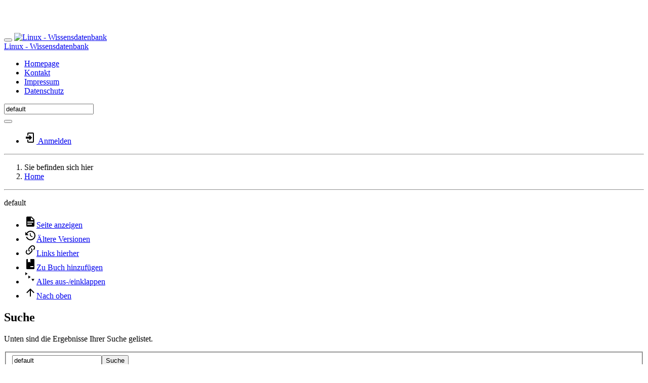

--- FILE ---
content_type: text/html; charset=utf-8
request_url: https://dokuwiki.nausch.org/doku.php/default?do=search&q=default
body_size: 201456
content:
<!DOCTYPE html>
<html xmlns="http://www.w3.org/1999/xhtml" lang="de" dir="ltr" class="no-js">
<head>
    <meta charset="UTF-8" />
    <title>Suche [Linux - Wissensdatenbank]</title>
    <script>(function(H){H.className=H.className.replace(/\bno-js\b/,'js')})(document.documentElement)</script>
    <meta name="viewport" content="width=device-width,initial-scale=1" />
    <link rel="shortcut icon" href="/lib/exe/fetch.php/favicon.ico" />
<link rel="apple-touch-icon" href="/lib/tpl/bootstrap3/images/apple-touch-icon.png" />
<meta name="generator" content="DokuWiki"/>
<meta name="robots" content="noindex,nofollow"/>
<link rel="search" type="application/opensearchdescription+xml" href="/lib/exe/opensearch.php" title="Linux - Wissensdatenbank"/>
<link rel="start" href="/"/>
<link rel="contents" href="/doku.php/default?do=index" title="Übersicht"/>
<link rel="manifest" href="/lib/exe/manifest.php" crossorigin="use-credentials"/>
<link rel="alternate" type="application/rss+xml" title="Letzte Änderungen" href="/feed.php"/>
<link rel="alternate" type="application/rss+xml" title="Aktueller Namensraum" href="/feed.php?mode=list&amp;ns="/>
<link rel="alternate" type="application/rss+xml" title="Suchergebnisse" href="/feed.php?mode=search&amp;q=default"/>
<link rel="alternate" type="text/html" title="HTML Klartext" href="/doku.php/default?do=export_xhtml"/>
<link rel="stylesheet" href="/lib/exe/css.php?t=bootstrap3&amp;tseed=16ab46579c8dec3b83632126afad83db"/>
<link type="text/css" rel="stylesheet" href="/lib/plugins/datatables/assets/datatables.net-fixedheader-dt/css/fixedHeader.dataTables.min.css"/>
<link type="text/css" rel="stylesheet" href="/lib/plugins/datatables/assets/datatables.net-fixedcolumns-dt/css/fixedColumns.dataTables.min.css"/>
<link type="text/css" rel="stylesheet" href="/lib/plugins/datatables/assets/datatables.net/css/dataTables.bootstrap.min.css"/>
<link type="text/css" rel="stylesheet" href="/lib/plugins/datatables/assets/datatables.net-buttons/css/buttons.bootstrap.min.css"/>
<script >var NS='';var JSINFO = {"plugins":{"edittable":{"default columnwidth":""},"diagrams":{"service_url":"https:\/\/embed.diagrams.net\/?embed=1&proto=json&spin=1&svg-warning=0","mode":1},"vshare":{"youtube":"youtube\\.com\/.*[&?]v=([a-z0-9_\\-]+)","vimeo":"vimeo\\.com\\\/(\\d+)","slideshare":"slideshare.*id=(\\d+)","dailymotion":"dailymotion\\.com\/video\/([a-z0-9]+)","archiveorg":"archive\\.org\/(?:embed|details)\/([a-zA-Z0-9_\\-]+)","soundcloud":"soundcloud\\.com\/([\\w-]+\/[\\w-]+)","niconico":"nicovideo\\.jp\/watch\/(sm[0-9]+)","bitchute":"bitchute\\.com\\\/video\\\/([a-zA-Z0-9_\\-]+)","coub":"coub\\.com\\\/view\\\/([a-zA-Z0-9_\\-]+)","odysee":"odysee\\.com\/\\$\/(?:embed|download)\/([-%_?=\/a-zA-Z0-9]+)","youku":"v\\.youku\\.com\/v_show\/id_([0-9A-Za-z=]+)\\.html","bilibili":"bilibili\\.com\\\/video\\\/(BV[0-9A-Za-z]+)","msoffice":"(?:office\\.com.*[&?]videoid=([a-z0-9\\-]+))","msstream":"microsoftstream\\.com\\\/video\\\/([a-f0-9\\-]{36})","rutube":"rutube\\.ru\\\/video\\\/([a-z0-9]+)\\\/","gdrive":"drive\\.google\\.com\\\/file\\\/d\\\/([a-zA-Z0-9_-]+)\/"}},"fastwiki":{"secedit":1,"preview":1,"fastpages":1,"save":0,"fastshow":0,"fastshow_same_ns":1,"fastshow_include":"","fastshow_exclude":"","preload":0,"preload_head":"====47hsjwycv782nwncv8b920m8bv72jmdm3929bno3b3====","preload_batchsize":10,"preload_per_page":100,"locktime":840,"usedraft":1,"text_btn_show":"Seite anzeigen","templatename":"bootstrap3"},"bookcreator":{"areToolsVisible":false,"showBookbar":"noempty"},"plugin":{"datatables":{"config":{"dom":"lBfrtip","language":{"url":"\/lib\/plugins\/datatables\/assets\/datatables.net-i18n\/de-DE.json"}},"enableForAllTables":0}},"sectok":"","plugin_folded":{"hide":"zuklappen","reveal":"aufklappen"},"isadmin":0,"isauth":0,"move_renameokay":false,"move_allowrename":false,"plugin_pdfjs":{"hide_download_button":1},"bootstrap3":{"mode":"search","toc":[],"config":{"collapsibleSections":0,"fixedTopNavbar":1,"showSemanticPopup":0,"sidebarOnNavbar":1,"tagsOnTop":1,"tocAffix":1,"tocCollapseOnScroll":0,"tocCollapsed":0,"tocLayout":"default","useAnchorJS":1,"useAlternativeToolbarIcons":1,"disableSearchSuggest":0}},"id":"default","namespace":"","ACT":"search","useHeadingNavigation":1,"useHeadingContent":0};(function(H){H.className=H.className.replace(/\bno-js\b/,'js')})(document.documentElement);</script>
<script src="/lib/exe/jquery.php?tseed=8faf3dc90234d51a499f4f428a0eae43"></script>
<script src="/lib/exe/js.php?t=bootstrap3&amp;tseed=16ab46579c8dec3b83632126afad83db"></script>
<script type="text/javascript" src="/lib/plugins/datatables/assets/datatables.net/js/jquery.dataTables.min.js" defer="defer"></script>
<script type="text/javascript" src="/lib/plugins/datatables/assets/datatables.net-fixedheader-dt/js/fixedHeader.dataTables.min.js" defer="defer"></script>
<script type="text/javascript" src="/lib/plugins/datatables/assets/datatables.net-fixedcolumns-dt/js/fixedColumns.dataTables.min.js" defer="defer"></script>
<script type="text/javascript" src="/lib/plugins/datatables/assets/datatables.net-buttons/js/dataTables.buttons.min.js" defer="defer"></script>
<script type="text/javascript" src="/lib/plugins/datatables/assets/datatables.net-buttons/js/buttons.html5.min.js" defer="defer"></script>
<script type="text/javascript" src="/lib/plugins/datatables/assets/datatables.net-buttons/js/buttons.print.min.js" defer="defer"></script>
<script type="text/javascript" src="/lib/plugins/datatables/assets/jszip/jszip.min.js" defer="defer"></script>
<script type="text/javascript" src="/lib/plugins/datatables/assets/pdfmake/pdfmake.min.js" defer="defer"></script>
<script type="text/javascript" src="/lib/plugins/datatables/assets/pdfmake/vfs_fonts.js" defer="defer"></script>
<script type="text/javascript" src="/lib/plugins/datatables/assets/datatables.net/js/dataTables.bootstrap.min.js" defer="defer"></script>
<script type="text/javascript" src="/lib/plugins/datatables/assets/datatables.net-buttons/js/buttons.bootstrap.min.js" defer="defer"></script>
<style type="text/css">@media screen { body { margin-top: 65px; }  #dw__toc.affix { top: 55px; position: fixed !important; }  #dw__toc .nav .nav .nav { display: none; } }</style>
    <!--[if lt IE 9]>
    <script type="text/javascript" src="https://oss.maxcdn.com/html5shiv/3.7.2/html5shiv.min.js"></script>
    <script type="text/javascript" src="https://oss.maxcdn.com/respond/1.4.2/respond.min.js"></script>
    <![endif]-->
</head>
<body class="default dokuwiki mode_search tpl_bootstrap3  notFound dw-page-on-panel dw-fluid-container" data-page-id="default"><div class="dokuwiki">
    <header id="dokuwiki__header" class="dw-container dokuwiki container-fluid mx-5">
    <!-- navbar -->
<nav id="dw__navbar" class="navbar navbar-fixed-top navbar-default" role="navigation">

    <div class="dw-container container-fluid mx-5">

        <div class="navbar-header">

            <button class="navbar-toggle" type="button" data-toggle="collapse" data-target=".navbar-collapse">
                <span class="icon-bar"></span>
                <span class="icon-bar"></span>
                <span class="icon-bar"></span>
            </button>

            <a class="navbar-brand d-flex align-items-center" href="/doku.php/start" accesskey="h" title="Linux - Wissensdatenbank"><img id="dw__logo" class="pull-left h-100 mr-4" alt="Linux - Wissensdatenbank" src="/lib/exe/fetch.php/logo.png" /><div class="pull-right"><div id="dw__title">Linux - Wissensdatenbank</div></div></a>
        </div>

        <div class="collapse navbar-collapse">

            
            <ul class="nav  navbar-nav">
<li class="level1"> <a href="https://www.nausch.org" class="" target="_tab" title="https://www.nausch.org" rel="ugc nofollow noopener">Homepage</a>
</li>
<li class="level1"> <a href="/doku.php/wiki:feedback" class="wikilink1" title="wiki:feedback" >Kontakt</a>
</li>
<li class="level1"> <a href="https://www.nausch.org/doku.php/impressum" class="" target="_tab" title="https://www.nausch.org/doku.php/impressum" rel="ugc nofollow noopener">Impressum</a>
</li>
<li class="level1"> <a href="https://www.nausch.org/doku.php/datenschutz" class="" target="_tab" title="https://www.nausch.org/doku.php/datenschutz" rel="ugc nofollow noopener">Datenschutz</a>
</li>
</ul>
            <div class="navbar-right" id="dw__navbar_items">

                <!-- navbar-searchform -->
<form action="/doku.php/default" accept-charset="utf-8" class="navbar-form navbar-left search" id="dw__search" method="get" role="search">
    <div class="input-group">
        <input id="qsearch" autocomplete="off" type="search" placeholder="Suche" value="default" accesskey="f" name="q" class="form-control" title="[F]" />
        <div class="input-group-btn">
            <button  class="btn btn-default" type="submit" title="Suche">
                <span class="iconify"  data-icon="mdi:magnify"></span>            </button>
        </div>

    </div>
    <input type="hidden" name="do" value="search" />
</form>
<!-- /navbar-searchform -->

                <ul class="nav navbar-nav">

                    
                                        <li>
                        <span class="dw__actions dw-action-icon">
                        <a href="/doku.php/default?do=login&amp;sectok=" title="Anmelden" rel="nofollow" class="menuitem login btn btn-default navbar-btn"><svg xmlns="http://www.w3.org/2000/svg" width="24" height="24" viewBox="0 0 24 24"><path d="M10 17.25V14H3v-4h7V6.75L15.25 12 10 17.25M8 2h9a2 2 0 0 1 2 2v16a2 2 0 0 1-2 2H8a2 2 0 0 1-2-2v-4h2v4h9V4H8v4H6V4a2 2 0 0 1 2-2z"/></svg><span class=""> Anmelden</span></a>                        </span>
                    </li>
                    
                </ul>

                
                
            </div>

        </div>
    </div>
</nav>
<!-- navbar -->
    </header>

    <a name="dokuwiki__top" id="dokuwiki__top"></a>

    <main role="main" class="dw-container pb-5 dokuwiki container-fluid mx-5">

        <div id="dokuwiki__pageheader">

            
            <!-- breadcrumbs -->
<nav id="dw__breadcrumbs" class="small">

    <hr/>

        <div class="dw__youarehere">
        <ol class="breadcrumb" itemscope itemtype="http://schema.org/BreadcrumbList"><li>Sie befinden sich hier</li><li itemprop="itemListElement" itemscope itemtype="http://schema.org/ListItem"><a href="/doku.php/start"   itemprop="item"  title="start"><span itemprop="name"><span class="iconify"  data-icon="mdi:home"></span><span class="sr-only">Home</span></span></a><meta itemprop="position" content="1" /></li></ol>    </div>
    
    
    <hr/>

</nav>
<!-- /breadcrumbs -->

            <p class="text-right">
                <span class="pageId ml-1 label label-primary">default</span>            </p>

            <div id="dw__msgarea" class="small">
                            </div>

        </div>

        <div class="row">

            
            <article id="dokuwiki__content" class="col-sm-12 col-md-12 " itemscope itemtype="http://schema.org/TechArticle" itemref="dw__license">

                
<!-- page-tools -->
<nav id="dw__pagetools" class="hidden-print">
    <div class="tools panel panel-default">
        <ul class="nav nav-stacked nav-pills text-muted">
            <li class="action"><a href="/doku.php/default?do=" title="Seite anzeigen [v]" rel="nofollow" accesskey="v" class="menuitem show"><svg xmlns="http://www.w3.org/2000/svg" width="24" height="24" viewBox="0 0 24 24"><path d="M13 9h5.5L13 3.5V9M6 2h8l6 6v12a2 2 0 0 1-2 2H6a2 2 0 0 1-2-2V4c0-1.11.89-2 2-2m9 16v-2H6v2h9m3-4v-2H6v2h12z"/></svg><span>Seite anzeigen</span></a></li><li class="action"><a href="/doku.php/default?do=revisions" title="Ältere Versionen [o]" rel="nofollow" accesskey="o" class="menuitem revs"><svg xmlns="http://www.w3.org/2000/svg" width="24" height="24" viewBox="0 0 24 24"><path d="M11 7v5.11l4.71 2.79.79-1.28-4-2.37V7m0-5C8.97 2 5.91 3.92 4.27 6.77L2 4.5V11h6.5L5.75 8.25C6.96 5.73 9.5 4 12.5 4a7.5 7.5 0 0 1 7.5 7.5 7.5 7.5 0 0 1-7.5 7.5c-3.27 0-6.03-2.09-7.06-5h-2.1c1.1 4.03 4.77 7 9.16 7 5.24 0 9.5-4.25 9.5-9.5A9.5 9.5 0 0 0 12.5 2z"/></svg><span>Ältere Versionen</span></a></li><li class="action"><a href="/doku.php/default?do=backlink" title="Links hierher" rel="nofollow" class="menuitem backlink"><svg xmlns="http://www.w3.org/2000/svg" width="24" height="24" viewBox="0 0 24 24"><path d="M10.59 13.41c.41.39.41 1.03 0 1.42-.39.39-1.03.39-1.42 0a5.003 5.003 0 0 1 0-7.07l3.54-3.54a5.003 5.003 0 0 1 7.07 0 5.003 5.003 0 0 1 0 7.07l-1.49 1.49c.01-.82-.12-1.64-.4-2.42l.47-.48a2.982 2.982 0 0 0 0-4.24 2.982 2.982 0 0 0-4.24 0l-3.53 3.53a2.982 2.982 0 0 0 0 4.24m2.82-4.24c.39-.39 1.03-.39 1.42 0a5.003 5.003 0 0 1 0 7.07l-3.54 3.54a5.003 5.003 0 0 1-7.07 0 5.003 5.003 0 0 1 0-7.07l1.49-1.49c-.01.82.12 1.64.4 2.43l-.47.47a2.982 2.982 0 0 0 0 4.24 2.982 2.982 0 0 0 4.24 0l3.53-3.53a2.982 2.982 0 0 0 0-4.24.973.973 0 0 1 0-1.42z"/></svg><span>Links hierher</span></a></li><li class="action"><a href="/doku.php/default?do=plugin_bookcreator__addtobook" title="Zu Buch hinzufügen" rel="nofollow" class="menuitem plugin_bookcreator__addtobook"><svg xmlns="http://www.w3.org/2000/svg" xmlns:xlink="http://www.w3.org/1999/xlink" version="1.1" width="24" height="24" viewBox="0 0 24 24"><path class="bookmin" d="M18,22H6A2,2 0 0,1 4,20V4C4,2.89 4.9,2 6,2H7V9L9.5,7.5L12,9V2H18A2,2 0 0,1 20,4V20A2,2 0 0,1 18,22M18,18V16H12V18H18Z" /><path class="bookplus" d="M18,22H6A2,2 0 0,1 4,20V4C4,2.89 4.9,2 6,2H7V9L9.5,7.5L12,9V2H18A2,2 0 0,1 20,4V20A2,2 0 0,1 18,22M14,20H16V18H18V16H16V14H14V16H12V18H14V20Z" /></svg><span>Zu Buch hinzufügen</span></a></li><li class="action"><a href="javascript:void(0);" title="Alles aus-/einklappen" rel="nofollow" class="fold_unfold_all_new" onclick="fold_unfold_all();"><svg xmlns="http://www.w3.org/2000/svg" width="24" height="24" viewBox="0 0 24 24"><path d="M 2,0 L 6.5,3 L 2,6 z M 8,6.6 L 12.5,9.6 L 8,12.6 z M 14,13.2 L 20,13.2 L 17,17.7 z"/></svg><span>Alles aus-/einklappen</span></a></li><li class="action"><a href="#dokuwiki__top" title="Nach oben [t]" rel="nofollow" accesskey="t" class="menuitem top"><svg xmlns="http://www.w3.org/2000/svg" width="24" height="24" viewBox="0 0 24 24"><path d="M13 20h-2V8l-5.5 5.5-1.42-1.42L12 4.16l7.92 7.92-1.42 1.42L13 8v12z"/></svg><span>Nach oben</span></a></li>        </ul>
    </div>
</nav>
<!-- /page-tools -->

                <div class="panel panel-default px-3 py-2" itemprop="articleBody">
                    <div class="page panel-body">

                        
<div class="dw-content-page "><!-- content --><div class="dw-content"><div class="plugin_fastwiki_marker" style="display:none"></div>
<h1 class="sectionedit1 page-header pb-3 mb-4 mt-5" id="suche"><span class="iconify mr-2"  data-icon="mdi:search-web"></span>Suche</h1>
<div class="level1">

<p>
Unten sind die Ergebnisse Ihrer Suche gelistet. 
</p>

</div>
<form method="get" action="/doku.php/default?do=search&amp;q=default" accept-charset="utf-8" class="doku_form search-results-form form-inline"><input type="hidden" name="do" value="search" /><input type="hidden" name="id" value="default" /><input type="hidden" name="sf" value="1" /><fieldset class="search-form"><input name="q" type="text" value="default" class="form-control" /><button value="1" type="submit" class="btn btn-default btn-primary"><span class="iconify mr-2"  data-icon="mdi:magnify"></span>Suche</button><div class="advancedOptions" style="display: none;" aria-hidden="true"><div class="toggle" aria-haspopup="true"><div class="current">Genaue Treffer</div><ul aria-expanded="false" class="fix-media-list-overlap"><li class="active">Genaue Treffer</li><li ><a href='/doku.php/default?do=search&sf=1&q=default%2A' >Beginnt mit</a></li><li ><a href='/doku.php/default?do=search&sf=1&q=%2Adefault' >Endet mit</a></li><li ><a href='/doku.php/default?do=search&sf=1&q=%2Adefault%2A' >Enthält</a></li></ul></div><div class="toggle" aria-haspopup="true"><div class="current">Alle Namensräume</div><ul aria-expanded="false" class="fix-media-list-overlap"><li >Alle Namensräume</li><li ><a href='/doku.php/default?do=search&sf=1&q=default%20%40centos' >centos <bdi>(197)</bdi></a></li><li ><a href='/doku.php/default?do=search&sf=1&q=default%20%40voip' >voip <bdi>(22)</bdi></a></li><li ><a href='/doku.php/default?do=search&sf=1&q=default%20%40linux' >linux <bdi>(17)</bdi></a></li><li ><a href='/doku.php/default?do=search&sf=1&q=default%20%40nitrokey' >nitrokey <bdi>(7)</bdi></a></li><li ><a href='/doku.php/default?do=search&sf=1&q=default%20%40wetter' >wetter <bdi>(7)</bdi></a></li><li ><a href='/doku.php/default?do=search&sf=1&q=default%20%40suse' >suse <bdi>(3)</bdi></a></li><li ><a href='/doku.php/default?do=search&sf=1&q=default%20%40vdr' >vdr <bdi>(3)</bdi></a></li><li ><a href='/doku.php/default?do=search&sf=1&q=default%20%40arch' >arch <bdi>(2)</bdi></a></li><li ><a href='/doku.php/default?do=search&sf=1&q=default%20%40fedora' >fedora <bdi>(2)</bdi></a></li><li ><a href='/doku.php/default?do=search&sf=1&q=default%20%40freifunk' >freifunk <bdi>(1)</bdi></a></li><li ><a href='/doku.php/default?do=search&sf=1&q=default%20%40fun' >fun <bdi>(1)</bdi></a></li><li ><a href='/doku.php/default?do=search&sf=1&q=default%20%40wiki' >wiki <bdi>(1)</bdi></a></li></ul></div><div class="toggle" aria-haspopup="true"><div class="current">Jederzeit</div><ul aria-expanded="false" class="fix-media-list-overlap"><li class="active">Jederzeit</li><li ><a href='/doku.php/default?do=search&sf=1&q=default&min=1%20week%20ago' >Letzte Woche</a></li><li ><a href='/doku.php/default?do=search&sf=1&q=default&min=1%20month%20ago' >Letzter Monat</a></li><li ><a href='/doku.php/default?do=search&sf=1&q=default&min=1%20year%20ago' >letztes Jahr</a></li></ul></div><div class="toggle" aria-haspopup="true"><div class="current">Sortiere nach Treffer</div><ul aria-expanded="false" class="fix-media-list-overlap"><li class="active">Sortiere nach Treffer</li><li ><a href='/doku.php/default?do=search&sf=1&q=default&srt=mtime' >Sortiere nach letzter Änderung</a></li></ul></div></div></fieldset></form><div class="search_fulltextresult"><h2 class="page-header pb-3 mb-4 mt-5">Volltextergebnisse:</h2><dl class="search_results"><div class="search_fullpage_result"><dt><a href="/doku.php/centos:mail_c7:horde_1?s[]=default" class="wikilink1" title="centos:mail_c7:horde_1" data-wiki-id="centos:mail_c7:horde_1">Horde Framework 5 unter CentOS 7.x - Grundinstallation und Konfiguration</a> <a href='/doku.php/default?do=search&sf=1&q=default%20%40centos%3Amail_c7' >@centos:mail_c7</a></dt><dd class="meta"><small><span class="hits"<span data-icon="mdi:poll"></span> 769 Treffer</span>, <span class="lastmod"><span class="iconify"  data-icon="mdi:calendar"></span> Zuletzt geändert:</span> <time datetime="2018-04-20T10:46:01+00:00" title="20.04.2018 10:46. ">vor 8 Jahren</time></small></dd><dd class="snippet">p
/usr/share/horde/themes
/usr/share/horde/themes/<strong class="search_hit">default</strong>
/usr/share/horde/themes/<strong class="search_hit">default</strong>/block
/usr/share/horde/themes/<strong class="search_hit">default</strong>/block/screen.css
/usr/share/horde/themes/<strong class="search_hit">default</strong>/embed.css
/usr/share/horde/themes/<strong class="search_hit">default</strong>/facebook.css
/u</dd></div><div class="search_fullpage_result"><dt><a href="/doku.php/centos:awstats_c6?s[]=default" class="wikilink1" title="centos:awstats_c6" data-wiki-id="centos:awstats_c6">Logfileanalyse und -Auswertung mit (Better-)AWStats unter CentOS 6.x</a> <a href='/doku.php/default?do=search&sf=1&q=default%20%40centos' >@centos</a></dt><dd class="meta"><small><span class="hits"<span data-icon="mdi:poll"></span> 353 Treffer</span>, <span class="lastmod"><span class="iconify"  data-icon="mdi:calendar"></span> Zuletzt geändert:</span> <time datetime="2019-07-22T14:57:29+00:00" title="22.07.2019 14:57. ">vor 6 Jahren</time></small></dd><dd class="snippet">s/css/awstats_bw.css
/var/www/awstats/css/awstats_<strong class="search_hit">default</strong>.css
/var/www/awstats/icon
/var/www/awstats/icon/b... esolvemerge.pl *.log |&quot;
#
# Django : 2012-07-04
# <strong class="search_hit">default</strong>: LogFile=&quot;/var/log/httpd/access_log&quot;
LogFile=&quot;/va... log file
#  F - For a ftp log file
# Example: W
# <strong class="search_hit">Default</strong>: W
#
LogType=W


# Enter here your log format (Mu... 
# Example: &quot;\t&quot;
# Example: &quot;\|&quot;
# Example: &quot;,&quot;
# <strong class="search_hit">Default</strong>: &quot; &quot;
#
LogSeparator=&quot; &quot;


# &quot;SiteDomain&quot; must con</dd></div><div class="search_fullpage_result"><dt><a href="/doku.php/centos:cacti_c6:app_1?s[]=default" class="wikilink1" title="centos:cacti_c6:app_1" data-wiki-id="centos:cacti_c6:app_1">Cacti Installation und Grundkonfiguration unter CentOS 6.x</a> <a href='/doku.php/default?do=search&sf=1&q=default%20%40centos%3Acacti_c6' >@centos:cacti_c6</a></dt><dd class="meta"><small><span class="hits"<span data-icon="mdi:poll"></span> 333 Treffer</span>, <span class="lastmod"><span class="iconify"  data-icon="mdi:calendar"></span> Zuletzt geändert:</span> <time datetime="2023-10-31T18:53:25+00:00" title="31.10.2023 18:53. ">vor 2 Jahren</time></small></dd><dd class="snippet">es/button_create.gif
/var/www/cacti/images/button_<strong class="search_hit">default</strong>.gif
/var/www/cacti/images/button_delete.gif
/var/...  NULL auto_increment,
  hash varchar(32) NOT NULL <strong class="search_hit">default</strong> &#039;&#039;,
  name varchar(255) NOT NULL <strong class="search_hit">default</strong> &#039;&#039;,
  PRIMARY KEY  (id)
) ENGINE=MyISAM;

--
-- Dumping data for ...  NULL auto_increment,
  hash varchar(32) NOT NULL <strong class="search_hit">default</strong> &#039;&#039;,
  cdef_id mediumint(8) unsigned NOT NULL defa</dd></div><div class="search_fullpage_result"><dt><a href="/doku.php/centos:web_c7:icinga:graphite?s[]=default" class="wikilink1" title="centos:web_c7:icinga:graphite" data-wiki-id="centos:web_c7:icinga:graphite">Icinga2 Einbinden von Graphite zur graphischen Visualisierung - Installation und Konfiguration unter CentOS 7.x</a> <a href='/doku.php/default?do=search&sf=1&q=default%20%40centos%3Aweb_c7%3Aicinga' >@centos:web_c7:icinga</a></dt><dd class="meta"><small><span class="hits"<span data-icon="mdi:poll"></span> 304 Treffer</span>, <span class="lastmod"><span class="iconify"  data-icon="mdi:calendar"></span> Zuletzt geändert:</span> <time datetime="2024-11-18T19:11:45+00:00" title="18.11.2024 19:11. ">vor 12 Monaten</time></small></dd><dd class="snippet">
/usr/share/graphite/webapp/content/css/dashboard-<strong class="search_hit">default</strong>.css
/usr/share/graphite/webapp/content/css/dashbo... hboard.css
/usr/share/graphite/webapp/content/css/<strong class="search_hit">default</strong>
/usr/share/graphite/webapp/content/css/<strong class="search_hit">default</strong>.css
/usr/share/graphite/webapp/content/css/<strong class="search_hit">default</strong>/bottom_left.gif
/usr/share/graphite/webapp/content/css/</dd></div><div class="search_fullpage_result"><dt><a href="/doku.php/centos:ssh_c7?s[]=default" class="wikilink1" title="centos:ssh_c7" data-wiki-id="centos:ssh_c7">Secure Shell - ssh unter CentOS 7.x</a> <a href='/doku.php/default?do=search&sf=1&q=default%20%40centos' >@centos</a></dt><dd class="meta"><small><span class="hits"<span data-icon="mdi:poll"></span> 250 Treffer</span>, <span class="lastmod"><span class="iconify"  data-icon="mdi:calendar"></span> Zuletzt geändert:</span> <time datetime="2022-04-07T15:15:28+00:00" title="07.04.2022 15:15. ">vor 4 Jahren</time></small></dd><dd class="snippet">w down things
             on fast networks.  The <strong class="search_hit">default</strong> value can be set on a host-by-host basis in the c... discouraged due to cryptographic weaknesses.  The <strong class="search_hit">default</strong> is
             “3des”.

             For protoco...       superuser can forward privileged ports.  By <strong class="search_hit">default</strong>, the local port is bound in accordance
          ... ets the escape character for sessions with a pty (<strong class="search_hit">default</strong>: ‘~’).  The escape character is
             only</dd></div><div class="search_fullpage_result"><dt><a href="/doku.php/centos:web_c7:graylog2?s[]=default" class="wikilink1" title="centos:web_c7:graylog2" data-wiki-id="centos:web_c7:graylog2">Logdatenanalyse mit graylog v2 unter CentOS 7.x</a> <a href='/doku.php/default?do=search&sf=1&q=default%20%40centos%3Aweb_c7' >@centos:web_c7</a></dt><dd class="meta"><small><span class="hits"<span data-icon="mdi:poll"></span> 236 Treffer</span>, <span class="lastmod"><span class="iconify"  data-icon="mdi:calendar"></span> Zuletzt geändert:</span> <time datetime="2019-07-22T14:42:18+00:00" title="22.07.2019 14:42. ">vor 6 Jahren</time></small></dd><dd class="snippet"> server software, mongo sharding server
software, <strong class="search_hit">default</strong> configuration files, and init scripts.
/etc/logro... ut the last segment of log in memory, &#039;global&#039; is <strong class="search_hit">default</strong>
	use &lt;db_name&gt;                set current databas... further iterate
	DBQuery.shellBatchSize = x   set <strong class="search_hit">default</strong> number of items to display on shell
	exit        ... st of ip addresses to listen on (all local ips by <strong class="search_hit">default</strong>)
bind_ip = 127.0.0.1                             </dd></div><div class="search_fullpage_result"><dt><a href="/doku.php/wetter:wview:config?s[]=default" class="wikilink1" title="wetter:wview:config" data-wiki-id="wetter:wview:config">IV) Konfiguration von wview</a> <a href='/doku.php/default?do=search&sf=1&q=default%20%40wetter%3Awview' >@wetter:wview</a></dt><dd class="meta"><small><span class="hits"<span data-icon="mdi:poll"></span> 223 Treffer</span>, <span class="lastmod"><span class="iconify"  data-icon="mdi:calendar"></span> Zuletzt geändert:</span> <time datetime="2023-10-31T18:27:43+00:00" title="31.10.2023 18:27. ">vor 2 Jahren</time></small></dd><dd class="snippet">0 htmlgend[12817]: &lt;1343851712046&gt; : Using mph as <strong class="search_hit">default</strong> wind units
Aug  1 22:08:32 vml000020 htmlgend[128... iew site skins currently supported:
    classic - <strong class="search_hit">default</strong> wview skin
    chrome  - classic with a chrome ef... iew site skins currently supported:
    classic - <strong class="search_hit">default</strong> wview skin
    chrome  - classic with a chrome ef...   `arcInt` int(11) NOT NULL,
  `barometer` double <strong class="search_hit">default</strong> NULL,
  `pressure` double <strong class="search_hit">default</strong> NULL,
  `altime</dd></div><div class="search_fullpage_result"><dt><a href="/doku.php/centos:mail_c7:mta_13?s[]=default" class="wikilink1" title="centos:mail_c7:mta_13" data-wiki-id="centos:mail_c7:mta_13">Mailserver - Logfileauswertungen unter CentOS 7.x</a> <a href='/doku.php/default?do=search&sf=1&q=default%20%40centos%3Amail_c7' >@centos:mail_c7</a></dt><dd class="meta"><small><span class="hits"<span data-icon="mdi:poll"></span> 214 Treffer</span>, <span class="lastmod"><span class="iconify"  data-icon="mdi:calendar"></span> Zuletzt geändert:</span> <time datetime="2024-11-18T19:00:35+00:00" title="18.11.2024 19:00. ">vor 12 Monaten</time></small></dd><dd class="snippet">ostfix log entries.

                          By <strong class="search_hit">default</strong>, pflogsumm looks for entries in logfiles
        ...              with a syslog name of &quot;postfix,&quot; the <strong class="search_hit">default</strong>.
                          If you&#039;ve set a non-<strong class="search_hit">default</strong> &quot;syslog_name&quot; parameter
                          i... x/sample-misc.cf:

               # Beware: a non-<strong class="search_hit">default</strong> syslog_name setting takes effect only
           </dd></div><div class="search_fullpage_result"><dt><a href="/doku.php/centos:mail_c6:mta_11?s[]=default" class="wikilink1" title="centos:mail_c6:mta_11" data-wiki-id="centos:mail_c6:mta_11">Mailserver - Logfileauswertungen unter CentOS 6.x</a> <a href='/doku.php/default?do=search&sf=1&q=default%20%40centos%3Amail_c6' >@centos:mail_c6</a></dt><dd class="meta"><small><span class="hits"<span data-icon="mdi:poll"></span> 213 Treffer</span>, <span class="lastmod"><span class="iconify"  data-icon="mdi:calendar"></span> Zuletzt geändert:</span> <time datetime="2024-11-18T19:12:20+00:00" title="18.11.2024 19:12. ">vor 12 Monaten</time></small></dd><dd class="snippet">ostfix log entries.

                          By <strong class="search_hit">default</strong>, pflogsumm looks for entries in logfiles
        ...              with a syslog name of &quot;postfix,&quot; the <strong class="search_hit">default</strong>.
                          If you’ve set a non-<strong class="search_hit">default</strong> &quot;syslog_name&quot; parameter
                          i... x/sample-misc.cf:

               # Beware: a non-<strong class="search_hit">default</strong> syslog_name setting takes effect only
           </dd></div><div class="search_fullpage_result"><dt><a href="/doku.php/centos:mail_c7:horde_3?s[]=default" class="wikilink1" title="centos:mail_c7:horde_3" data-wiki-id="centos:mail_c7:horde_3">Horde 5 WebMail Applikation: IMP unter CentOS 7.x</a> <a href='/doku.php/default?do=search&sf=1&q=default%20%40centos%3Amail_c7' >@centos:mail_c7</a></dt><dd class="meta"><small><span class="hits"<span data-icon="mdi:poll"></span> 209 Treffer</span>, <span class="lastmod"><span class="iconify"  data-icon="mdi:calendar"></span> Zuletzt geändert:</span> <time datetime="2019-07-22T15:04:31+00:00" title="22.07.2019 15:04. ">vor 6 Jahren</time></small></dd><dd class="snippet">hare/horde/imp/themes
/usr/share/horde/imp/themes/<strong class="search_hit">default</strong>
/usr/share/horde/imp/themes/<strong class="search_hit">default</strong>/basic
/usr/share/horde/imp/themes/<strong class="search_hit">default</strong>/basic/screen.css
/usr/share/horde/imp/themes/<strong class="search_hit">default</strong>/block
/usr/share/horde/imp/themes/<strong class="search_hit">default</strong>/block/scree</dd></div><div class="search_fullpage_result"><dt><a href="/doku.php/centos:mail_c7:postfix3_1?s[]=default" class="wikilink1" title="centos:mail_c7:postfix3_1" data-wiki-id="centos:mail_c7:postfix3_1">Installation und Konfigurationsdateien von Postfix 3 unter CentOS 7.x</a> <a href='/doku.php/default?do=search&sf=1&q=default%20%40centos%3Amail_c7' >@centos:mail_c7</a></dt><dd class="meta"><small><span class="hits"<span data-icon="mdi:poll"></span> 207 Treffer</span>, <span class="lastmod"><span class="iconify"  data-icon="mdi:calendar"></span> Zuletzt geändert:</span> <time datetime="2024-11-18T19:12:45+00:00" title="18.11.2024 19:12. ">vor 12 Monaten</time></small></dd><dd class="snippet">jango : 2019-01-26
# Postfix 3.x - Installation
# <strong class="search_hit">default</strong>: enabled=0
enabled=1
gpgcheck=1
gpgkey=file:///et... LS_LICENSE
/usr/share/doc/postfix-3.3.2/bounce.cf.<strong class="search_hit">default</strong>
/usr/share/doc/postfix-3.3.2/examples
/usr/share/... /greylist.pl
/usr/share/doc/postfix-3.3.2/main.cf.<strong class="search_hit">default</strong>
/usr/share/man/man1/mailq.1.gz
/usr/share/man/man... 
&lt;code&gt;/usr/share/doc/postfix-3.3.2
├── bounce.cf.<strong class="search_hit">default</strong>
├── COMPATIBILITY
├── examples
│   ├── chroot-set</dd></div><div class="search_fullpage_result"><dt><a href="/doku.php/centos:mail_c7:mta_2?s[]=default" class="wikilink1" title="centos:mail_c7:mta_2" data-wiki-id="centos:mail_c7:mta_2">Installation und Konfigurationsdateien von Postfix unter CentOS 7.x</a> <a href='/doku.php/default?do=search&sf=1&q=default%20%40centos%3Amail_c7' >@centos:mail_c7</a></dt><dd class="meta"><small><span class="hits"<span data-icon="mdi:poll"></span> 199 Treffer</span>, <span class="lastmod"><span class="iconify"  data-icon="mdi:calendar"></span> Zuletzt geändert:</span> <time datetime="2024-11-18T19:08:27+00:00" title="18.11.2024 19:08. ">vor 12 Monaten</time></small></dd><dd class="snippet">S_LICENSE
/usr/share/doc/postfix-2.10.1/bounce.cf.<strong class="search_hit">default</strong>
/usr/share/doc/postfix-2.10.1/examples
/usr/share... greylist.pl
/usr/share/doc/postfix-2.10.1/main.cf.<strong class="search_hit">default</strong>
/usr/share/man/man1/mailq.1.gz
/usr/share/man/man...          
/usr/share/doc/postfix-2.11.6/bounce.cf.<strong class="search_hit">default</strong>                                                  ...            
/usr/share/doc/postfix-2.11.6/main.cf.<strong class="search_hit">default</strong>                                                  </dd></div><div class="search_fullpage_result"><dt><a href="/doku.php/centos:mail_c7:postfix3_4?s[]=default" class="wikilink1" title="centos:mail_c7:postfix3_4" data-wiki-id="centos:mail_c7:postfix3_4">Konfiguration unseres MTAs Postfix 3.x unter CentOS 7</a> <a href='/doku.php/default?do=search&sf=1&q=default%20%40centos%3Amail_c7' >@centos:mail_c7</a></dt><dd class="meta"><small><span class="hits"<span data-icon="mdi:poll"></span> 195 Treffer</span>, <span class="lastmod"><span class="iconify"  data-icon="mdi:calendar"></span> Zuletzt geändert:</span> <time datetime="2020-07-22T20:09:08+00:00" title="22.07.2020 20:09. ">vor 5 Jahren</time></small></dd><dd class="snippet">niert eine Neuinstalltion und kein (!) Upgrade.
# <strong class="search_hit">default</strong>: compatibility_level = 2
compatibility_level = 2

# Folgende <strong class="search_hit">Default</strong>-Parameter werden benutzt, sobald eine neue Postfi...         zu senmail kompatiblen sendmail Befehl.
# <strong class="search_hit">default</strong>: sendmail_path = /usr/sbin/sendmail
sendmail_path... len Programm zum Anlegen der Alias Datenbanken.
# <strong class="search_hit">default</strong>: newaliases_path = /usr/bin/newaliases
newaliases</dd></div><div class="search_fullpage_result"><dt><a href="/doku.php/centos:web_c7:webstats?s[]=default" class="wikilink1" title="centos:web_c7:webstats" data-wiki-id="centos:web_c7:webstats">Logfileanalyse und -Auswertung mit (Better-)AWStats unter CentOS 7.x</a> <a href='/doku.php/default?do=search&sf=1&q=default%20%40centos%3Aweb_c7' >@centos:web_c7</a></dt><dd class="meta"><small><span class="hits"<span data-icon="mdi:poll"></span> 189 Treffer</span>, <span class="lastmod"><span class="iconify"  data-icon="mdi:calendar"></span> Zuletzt geändert:</span> <time datetime="2024-11-18T19:14:56+00:00" title="18.11.2024 19:14. ">vor 12 Monaten</time></small></dd><dd class="snippet">servers, plugins and a lot of features.

With the <strong class="search_hit">default</strong> configuration, the statistics are available:
http... ats_bw.css
/usr/share/awstats/wwwroot/css/awstats_<strong class="search_hit">default</strong>.css
/usr/share/awstats/wwwroot/icon
/usr/share/aw...                                                
# <strong class="search_hit">default</strong>: LogFile=&quot;/var/log/httpd/access_log&quot;             ... 
# Example: W                                  
# <strong class="search_hit">Default</strong>: W                                  
#           </dd></div><div class="search_fullpage_result"><dt><a href="/doku.php/centos:mail_c7:mta_4?s[]=default" class="wikilink1" title="centos:mail_c7:mta_4" data-wiki-id="centos:mail_c7:mta_4">Konfiguration unseres MTAs Postfix 2.11 unter CentOS7</a> <a href='/doku.php/default?do=search&sf=1&q=default%20%40centos%3Amail_c7' >@centos:mail_c7</a></dt><dd class="meta"><small><span class="hits"<span data-icon="mdi:poll"></span> 187 Treffer</span>, <span class="lastmod"><span class="iconify"  data-icon="mdi:calendar"></span> Zuletzt geändert:</span> <time datetime="2020-07-22T20:13:06+00:00" title="22.07.2020 20:13. ">vor 5 Jahren</time></small></dd><dd class="snippet">ATIONS-KONFIGURATIONS INFORMATIONEN 
#
# Folgende <strong class="search_hit">Default</strong>-Parameter werden benutzt, sobald eine neue Postfi...         zu senmail kompatiblen sendmail Befehl.
# <strong class="search_hit">default</strong>: sendmail_path = /usr/sbin/sendmail
sendmail_path... len Programm zum Anlegen der Alias Datenbanken.
# <strong class="search_hit">default</strong>: newaliases_path = /usr/bin/newaliases
newaliases... patiblen Programm zum Anzeigen der Maile-Queues
# <strong class="search_hit">default</strong>: mailq_path = /usr/bin/mailq
mailq_path = /usr/bi</dd></div><div class="search_fullpage_result"><dt><a href="/doku.php/centos:mail_c7:mta_1?s[]=default" class="wikilink1" title="centos:mail_c7:mta_1" data-wiki-id="centos:mail_c7:mta_1">Postfix, der sichere Mailserver (MTA) unter CentOS 7.x</a> <a href='/doku.php/default?do=search&sf=1&q=default%20%40centos%3Amail_c7' >@centos:mail_c7</a></dt><dd class="meta"><small><span class="hits"<span data-icon="mdi:poll"></span> 167 Treffer</span>, <span class="lastmod"><span class="iconify"  data-icon="mdi:calendar"></span> Zuletzt geändert:</span> <time datetime="2024-11-18T19:10:35+00:00" title="18.11.2024 19:10. ">vor 12 Monaten</time></small></dd></div><div class="search_fullpage_result"><dt><a href="/doku.php/centos:web_c7:graylog?s[]=default" class="wikilink1" title="centos:web_c7:graylog" data-wiki-id="centos:web_c7:graylog">Logdatenanalyse mit graylog unter CentOS 7.x</a> <a href='/doku.php/default?do=search&sf=1&q=default%20%40centos%3Aweb_c7' >@centos:web_c7</a></dt><dd class="meta"><small><span class="hits"<span data-icon="mdi:poll"></span> 157 Treffer</span>, <span class="lastmod"><span class="iconify"  data-icon="mdi:calendar"></span> Zuletzt geändert:</span> <time datetime="2019-07-22T14:59:03+00:00" title="22.07.2019 14:59. ">vor 6 Jahren</time></small></dd></div><div class="search_fullpage_result"><dt><a href="/doku.php/centos:mail_c7:mailman_01?s[]=default" class="wikilink1" title="centos:mail_c7:mailman_01" data-wiki-id="centos:mail_c7:mailman_01">Installation des Mailinglistenservers Mailman unter CentOS 7.x</a> <a href='/doku.php/default?do=search&sf=1&q=default%20%40centos%3Amail_c7' >@centos:mail_c7</a></dt><dd class="meta"><small><span class="hits"<span data-icon="mdi:poll"></span> 150 Treffer</span>, <span class="lastmod"><span class="iconify"  data-icon="mdi:calendar"></span> Zuletzt geändert:</span> <time datetime="2024-11-18T19:12:57+00:00" title="18.11.2024 19:12. ">vor 12 Monaten</time></small></dd></div><div class="search_fullpage_result"><dt><a href="/doku.php/centos:web_c7:phpldapadmin?s[]=default" class="wikilink1" title="centos:web_c7:phpldapadmin" data-wiki-id="centos:web_c7:phpldapadmin">phpLDAPadmin unter CentOS 7.x installieren und einrichten</a> <a href='/doku.php/default?do=search&sf=1&q=default%20%40centos%3Aweb_c7' >@centos:web_c7</a></dt><dd class="meta"><small><span class="hits"<span data-icon="mdi:poll"></span> 139 Treffer</span>, <span class="lastmod"><span class="iconify"  data-icon="mdi:calendar"></span> Zuletzt geändert:</span> <time datetime="2019-07-22T14:48:11+00:00" title="22.07.2019 14:48. ">vor 6 Jahren</time></small></dd></div><div class="search_fullpage_result"><dt><a href="/doku.php/centos:phpldapadmin_c6?s[]=default" class="wikilink1" title="centos:phpldapadmin_c6" data-wiki-id="centos:phpldapadmin_c6">phpLDAPadmin unter CentOS 6.x</a> <a href='/doku.php/default?do=search&sf=1&q=default%20%40centos' >@centos</a></dt><dd class="meta"><small><span class="hits"<span data-icon="mdi:poll"></span> 139 Treffer</span>, <span class="lastmod"><span class="iconify"  data-icon="mdi:calendar"></span> Zuletzt geändert:</span> <time datetime="2019-07-22T14:56:40+00:00" title="22.07.2019 14:56. ">vor 6 Jahren</time></small></dd></div><div class="search_fullpage_result"><dt><a href="/doku.php/centos:mail_c6:sieve?s[]=default" class="wikilink1" title="centos:mail_c6:sieve" data-wiki-id="centos:mail_c6:sieve">Mailfilterung mit SIEVE auf dem Cyrus-IMAP-Server unter CentOS 6.x</a> <a href='/doku.php/default?do=search&sf=1&q=default%20%40centos%3Amail_c6' >@centos:mail_c6</a></dt><dd class="meta"><small><span class="hits"<span data-icon="mdi:poll"></span> 130 Treffer</span>, <span class="lastmod"><span class="iconify"  data-icon="mdi:calendar"></span> Zuletzt geändert:</span> <time datetime="2018-04-20T10:44:15+00:00" title="20.04.2018 10:44. ">vor 8 Jahren</time></small></dd></div><div class="search_fullpage_result"><dt><a href="/doku.php/centos:web_c7:phpmyadmin?s[]=default" class="wikilink1" title="centos:web_c7:phpmyadmin" data-wiki-id="centos:web_c7:phpmyadmin">phpMyAdmin unter CentOS 7.x installieren und einrichten</a> <a href='/doku.php/default?do=search&sf=1&q=default%20%40centos%3Aweb_c7' >@centos:web_c7</a></dt><dd class="meta"><small><span class="hits"<span data-icon="mdi:poll"></span> 122 Treffer</span>, <span class="lastmod"><span class="iconify"  data-icon="mdi:calendar"></span> Zuletzt geändert:</span> <time datetime="2019-07-22T14:43:10+00:00" title="22.07.2019 14:43. ">vor 6 Jahren</time></small></dd></div><div class="search_fullpage_result"><dt><a href="/doku.php/centos:clamav_c6?s[]=default" class="wikilink1" title="centos:clamav_c6" data-wiki-id="centos:clamav_c6">Installation und Konfiguration von ClamAV unter CentOS 6.x</a> <a href='/doku.php/default?do=search&sf=1&q=default%20%40centos' >@centos</a></dt><dd class="meta"><small><span class="hits"<span data-icon="mdi:poll"></span> 121 Treffer</span>, <span class="lastmod"><span class="iconify"  data-icon="mdi:calendar"></span> Zuletzt geändert:</span> <time datetime="2018-04-20T10:25:11+00:00" title="20.04.2018 10:25. ">vor 8 Jahren</time></small></dd></div><div class="search_fullpage_result"><dt><a href="/doku.php/centos:mail_c6:spam_4?s[]=default" class="wikilink1" title="centos:mail_c6:spam_4" data-wiki-id="centos:mail_c6:spam_4">Installation und Konfiguration von ClamAV</a> <a href='/doku.php/default?do=search&sf=1&q=default%20%40centos%3Amail_c6' >@centos:mail_c6</a></dt><dd class="meta"><small><span class="hits"<span data-icon="mdi:poll"></span> 116 Treffer</span>, <span class="lastmod"><span class="iconify"  data-icon="mdi:calendar"></span> Zuletzt geändert:</span> <time datetime="2021-05-20T12:43:13+00:00" title="20.05.2021 12:43. ">vor 5 Jahren</time></small></dd></div><div class="search_fullpage_result"><dt><a href="/doku.php/voip:c7:asterisk14:start?s[]=default" class="wikilink1" title="voip:c7:asterisk14:start" data-wiki-id="voip:c7:asterisk14:start">Einrichten von Asterisk 14.x unter CentOS7</a> <a href='/doku.php/default?do=search&sf=1&q=default%20%40voip%3Ac7%3Aasterisk14' >@voip:c7:asterisk14</a></dt><dd class="meta"><small><span class="hits"<span data-icon="mdi:poll"></span> 115 Treffer</span>, <span class="lastmod"><span class="iconify"  data-icon="mdi:calendar"></span> Zuletzt geändert:</span> <time datetime="2024-11-18T06:56:05+00:00" title="18.11.2024 06:56. ">vor 12 Monaten</time></small></dd></div><div class="search_fullpage_result"><dt><a href="/doku.php/centos:web_c7:apache_4?s[]=default" class="wikilink1" title="centos:web_c7:apache_4" data-wiki-id="centos:web_c7:apache_4">Alternativer FastCGI Process Manager für den Apache httpd unter CentOS 7.x</a> <a href='/doku.php/default?do=search&sf=1&q=default%20%40centos%3Aweb_c7' >@centos:web_c7</a></dt><dd class="meta"><small><span class="hits"<span data-icon="mdi:poll"></span> 114 Treffer</span>, <span class="lastmod"><span class="iconify"  data-icon="mdi:calendar"></span> Zuletzt geändert:</span> <time datetime="2019-07-22T14:57:56+00:00" title="22.07.2019 14:57. ">vor 6 Jahren</time></small></dd></div><div class="search_fullpage_result"><dt><a href="/doku.php/linux:ansible:first?s[]=default" class="wikilink1" title="linux:ansible:first" data-wiki-id="linux:ansible:first">Erste Schritte Rund um Ansible</a> <a href='/doku.php/default?do=search&sf=1&q=default%20%40linux%3Aansible' >@linux:ansible</a></dt><dd class="meta"><small><span class="hits"<span data-icon="mdi:poll"></span> 110 Treffer</span>, <span class="lastmod"><span class="iconify"  data-icon="mdi:calendar"></span> Zuletzt geändert:</span> <time datetime="2024-10-19T13:01:20+00:00" title="19.10.2024 13:01. ">vor 13 Monaten</time></small></dd></div><div class="search_fullpage_result"><dt><a href="/doku.php/centos:mail_c6:roundcube_1?s[]=default" class="wikilink1" title="centos:mail_c6:roundcube_1" data-wiki-id="centos:mail_c6:roundcube_1">Webmail mit Roundcube</a> <a href='/doku.php/default?do=search&sf=1&q=default%20%40centos%3Amail_c6' >@centos:mail_c6</a></dt><dd class="meta"><small><span class="hits"<span data-icon="mdi:poll"></span> 105 Treffer</span>, <span class="lastmod"><span class="iconify"  data-icon="mdi:calendar"></span> Zuletzt geändert:</span> <time datetime="2017-05-31T16:31:21+00:00" title="31.05.2017 16:31. ">vor 9 Jahren</time></small></dd></div><div class="search_fullpage_result"><dt><a href="/doku.php/centos:dansg:groups?s[]=default" class="wikilink1" title="centos:dansg:groups" data-wiki-id="centos:dansg:groups">Filtergruppen bei Dansguardian</a> <a href='/doku.php/default?do=search&sf=1&q=default%20%40centos%3Adansg' >@centos:dansg</a></dt><dd class="meta"><small><span class="hits"<span data-icon="mdi:poll"></span> 96 Treffer</span>, <span class="lastmod"><span class="iconify"  data-icon="mdi:calendar"></span> Zuletzt geändert:</span> <time datetime="2017-06-01T10:07:29+00:00" title="01.06.2017 10:07. ">vor 9 Jahren</time></small></dd></div><div class="search_fullpage_result"><dt><a href="/doku.php/centos:ntp_c7?s[]=default" class="wikilink1" title="centos:ntp_c7" data-wiki-id="centos:ntp_c7">NTP - Zeitserver unter CentOS 7 einrichten und nutzen</a> <a href='/doku.php/default?do=search&sf=1&q=default%20%40centos' >@centos</a></dt><dd class="meta"><small><span class="hits"<span data-icon="mdi:poll"></span> 92 Treffer</span>, <span class="lastmod"><span class="iconify"  data-icon="mdi:calendar"></span> Zuletzt geändert:</span> <time datetime="2019-07-22T14:45:26+00:00" title="22.07.2019 14:45. ">vor 6 Jahren</time></small></dd></div><div class="search_fullpage_result"><dt><a href="/doku.php/voip:asterisk:mysql-datenbankdefinitionen?s[]=default" class="wikilink1" title="voip:asterisk:mysql-datenbankdefinitionen" data-wiki-id="voip:asterisk:mysql-datenbankdefinitionen">MySQL-Datenbankdefinitionen</a> <a href='/doku.php/default?do=search&sf=1&q=default%20%40voip%3Aasterisk' >@voip:asterisk</a></dt><dd class="meta"><small><span class="hits"<span data-icon="mdi:poll"></span> 92 Treffer</span>, <span class="lastmod"><span class="iconify"  data-icon="mdi:calendar"></span> Zuletzt geändert:</span> <time datetime="2008-04-20T22:00:00+00:00" title="20.04.2008 22:00. ">vor 18 Jahren</time></small></dd></div><div class="search_fullpage_result"><dt><a href="/doku.php/centos:mail_c7:spam_12?s[]=default" class="wikilink1" title="centos:mail_c7:spam_12" data-wiki-id="centos:mail_c7:spam_12">DMARC - Domain-based Message Authentication, Reporting &amp; Conformance unter CentOS 7.x</a> <a href='/doku.php/default?do=search&sf=1&q=default%20%40centos%3Amail_c7' >@centos:mail_c7</a></dt><dd class="meta"><small><span class="hits"<span data-icon="mdi:poll"></span> 90 Treffer</span>, <span class="lastmod"><span class="iconify"  data-icon="mdi:calendar"></span> Zuletzt geändert:</span> <time datetime="2024-11-18T19:13:09+00:00" title="18.11.2024 19:13. ">vor 12 Monaten</time></small></dd></div><div class="search_fullpage_result"><dt><a href="/doku.php/centos:pxe_c7:pxe_2?s[]=default" class="wikilink1" title="centos:pxe_c7:pxe_2" data-wiki-id="centos:pxe_c7:pxe_2">Installation mit Hilfe eines Kickstartfiles unter CentOS 7.x (PXE-Server)</a> <a href='/doku.php/default?do=search&sf=1&q=default%20%40centos%3Apxe_c7' >@centos:pxe_c7</a></dt><dd class="meta"><small><span class="hits"<span data-icon="mdi:poll"></span> 88 Treffer</span>, <span class="lastmod"><span class="iconify"  data-icon="mdi:calendar"></span> Zuletzt geändert:</span> <time datetime="2024-11-18T19:01:15+00:00" title="18.11.2024 19:01. ">vor 12 Monaten</time></small></dd></div><div class="search_fullpage_result"><dt><a href="/doku.php/centos:mail_c7:horde_7?s[]=default" class="wikilink1" title="centos:mail_c7:horde_7" data-wiki-id="centos:mail_c7:horde_7">Horde 5 Applikation Kalender: Kronolith unter CentOS 7.x</a> <a href='/doku.php/default?do=search&sf=1&q=default%20%40centos%3Amail_c7' >@centos:mail_c7</a></dt><dd class="meta"><small><span class="hits"<span data-icon="mdi:poll"></span> 85 Treffer</span>, <span class="lastmod"><span class="iconify"  data-icon="mdi:calendar"></span> Zuletzt geändert:</span> <time datetime="2019-07-22T15:10:10+00:00" title="22.07.2019 15:10. ">vor 6 Jahren</time></small></dd></div><div class="search_fullpage_result"><dt><a href="/doku.php/centos:web_c7:php7myadmin47?s[]=default" class="wikilink1" title="centos:web_c7:php7myadmin47" data-wiki-id="centos:web_c7:php7myadmin47">phpMyAdmin 4.7 unter CentOS 7.x mit Apache 2.4, PHP 7.2 und PHP-FPM installieren und einrichten</a> <a href='/doku.php/default?do=search&sf=1&q=default%20%40centos%3Aweb_c7' >@centos:web_c7</a></dt><dd class="meta"><small><span class="hits"<span data-icon="mdi:poll"></span> 80 Treffer</span>, <span class="lastmod"><span class="iconify"  data-icon="mdi:calendar"></span> Zuletzt geändert:</span> <time datetime="2021-01-30T16:32:26+00:00" title="30.01.2021 16:32. ">vor 5 Jahren</time></small></dd></div><div class="search_fullpage_result"><dt><a href="/doku.php/centos:mail_c7:postfix3_5?s[]=default" class="wikilink1" title="centos:mail_c7:postfix3_5" data-wiki-id="centos:mail_c7:postfix3_5">TLS-Verbindungen, verschlüsselte Kommunikation für Postfix 3.x unter CentOS 7</a> <a href='/doku.php/default?do=search&sf=1&q=default%20%40centos%3Amail_c7' >@centos:mail_c7</a></dt><dd class="meta"><small><span class="hits"<span data-icon="mdi:poll"></span> 79 Treffer</span>, <span class="lastmod"><span class="iconify"  data-icon="mdi:calendar"></span> Zuletzt geändert:</span> <time datetime="2024-11-18T19:13:20+00:00" title="18.11.2024 19:13. ">vor 12 Monaten</time></small></dd></div><div class="search_fullpage_result"><dt><a href="/doku.php/centos:pxe_c8:pxe_4?s[]=default" class="wikilink1" title="centos:pxe_c8:pxe_4" data-wiki-id="centos:pxe_c8:pxe_4">Installation eines Ansible-Orchestrator-Management-Hosts mit Hilfe eines Kickstartfiles für CentOS 8.x (PXE-Server)</a> <a href='/doku.php/default?do=search&sf=1&q=default%20%40centos%3Apxe_c8' >@centos:pxe_c8</a></dt><dd class="meta"><small><span class="hits"<span data-icon="mdi:poll"></span> 78 Treffer</span>, <span class="lastmod"><span class="iconify"  data-icon="mdi:calendar"></span> Zuletzt geändert:</span> <time datetime="2022-09-14T16:51:10+00:00" title="14.09.2022 16:51. ">vor 3 Jahren</time></small></dd></div><div class="search_fullpage_result"><dt><a href="/doku.php/centos:mail_c7:mta_5?s[]=default" class="wikilink1" title="centos:mail_c7:mta_5" data-wiki-id="centos:mail_c7:mta_5">TLS-Verbindungen, verschlüsselte Kommunikation für Postfix 2.11 unter CentOS 7</a> <a href='/doku.php/default?do=search&sf=1&q=default%20%40centos%3Amail_c7' >@centos:mail_c7</a></dt><dd class="meta"><small><span class="hits"<span data-icon="mdi:poll"></span> 77 Treffer</span>, <span class="lastmod"><span class="iconify"  data-icon="mdi:calendar"></span> Zuletzt geändert:</span> <time datetime="2024-11-18T19:12:32+00:00" title="18.11.2024 19:12. ">vor 12 Monaten</time></small></dd></div><div class="search_fullpage_result"><dt><a href="/doku.php/linux:ntp?s[]=default" class="wikilink1" title="linux:ntp" data-wiki-id="linux:ntp">NTP-Zeitserver mit chrony unter Linux einrichten und nutzen</a> <a href='/doku.php/default?do=search&sf=1&q=default%20%40linux' >@linux</a></dt><dd class="meta"><small><span class="hits"<span data-icon="mdi:poll"></span> 75 Treffer</span>, <span class="lastmod"><span class="iconify"  data-icon="mdi:calendar"></span> Zuletzt geändert:</span> <time datetime="2024-07-03T19:56:04+00:00" title="03.07.2024 19:56. ">vor 17 Monaten</time></small></dd></div><div class="search_fullpage_result"><dt><a href="/doku.php/centos:mail_c6:mta_13?s[]=default" class="wikilink1" title="centos:mail_c6:mta_13" data-wiki-id="centos:mail_c6:mta_13">DMARC - Domain-based Message Authentication, Reporting &amp; Conformance</a> <a href='/doku.php/default?do=search&sf=1&q=default%20%40centos%3Amail_c6' >@centos:mail_c6</a></dt><dd class="meta"><small><span class="hits"<span data-icon="mdi:poll"></span> 72 Treffer</span>, <span class="lastmod"><span class="iconify"  data-icon="mdi:calendar"></span> Zuletzt geändert:</span> <time datetime="2021-05-20T12:41:46+00:00" title="20.05.2021 12:41. ">vor 5 Jahren</time></small></dd></div><div class="search_fullpage_result"><dt><a href="/doku.php/centos:mail_c7:spam_7?s[]=default" class="wikilink1" title="centos:mail_c7:spam_7" data-wiki-id="centos:mail_c7:spam_7">Installation und Konfiguration von ClamAV für AMaViS unter CentOS 7.x</a> <a href='/doku.php/default?do=search&sf=1&q=default%20%40centos%3Amail_c7' >@centos:mail_c7</a></dt><dd class="meta"><small><span class="hits"<span data-icon="mdi:poll"></span> 70 Treffer</span>, <span class="lastmod"><span class="iconify"  data-icon="mdi:calendar"></span> Zuletzt geändert:</span> <time datetime="2020-07-15T11:07:18+00:00" title="15.07.2020 11:07. ">vor 5 Jahren</time></small></dd></div><div class="search_fullpage_result"><dt><a href="/doku.php/centos:web_c7:apache_2?s[]=default" class="wikilink1" title="centos:web_c7:apache_2" data-wiki-id="centos:web_c7:apache_2">SSL gesicherter Webserver mit mod_ssl für Apache httpd 2.4 unter CentOS 7.x</a> <a href='/doku.php/default?do=search&sf=1&q=default%20%40centos%3Aweb_c7' >@centos:web_c7</a></dt><dd class="meta"><small><span class="hits"<span data-icon="mdi:poll"></span> 69 Treffer</span>, <span class="lastmod"><span class="iconify"  data-icon="mdi:calendar"></span> Zuletzt geändert:</span> <time datetime="2018-02-02T09:39:52+00:00" title="02.02.2018 09:39. ">vor 8 Jahren</time></small></dd></div><div class="search_fullpage_result"><dt><a href="/doku.php/centos:mail_c7:spam_6?s[]=default" class="wikilink1" title="centos:mail_c7:spam_6" data-wiki-id="centos:mail_c7:spam_6">Grundinstallation von AMaViS unter CentOS 7.x</a> <a href='/doku.php/default?do=search&sf=1&q=default%20%40centos%3Amail_c7' >@centos:mail_c7</a></dt><dd class="meta"><small><span class="hits"<span data-icon="mdi:poll"></span> 66 Treffer</span>, <span class="lastmod"><span class="iconify"  data-icon="mdi:calendar"></span> Zuletzt geändert:</span> <time datetime="2019-07-22T15:02:07+00:00" title="22.07.2019 15:02. ">vor 6 Jahren</time></small></dd></div><div class="search_fullpage_result"><dt><a href="/doku.php/centos:dansg:time?s[]=default" class="wikilink1" title="centos:dansg:time" data-wiki-id="centos:dansg:time">Zeitbegrenzung bei Dansguardian</a> <a href='/doku.php/default?do=search&sf=1&q=default%20%40centos%3Adansg' >@centos:dansg</a></dt><dd class="meta"><small><span class="hits"<span data-icon="mdi:poll"></span> 64 Treffer</span>, <span class="lastmod"><span class="iconify"  data-icon="mdi:calendar"></span> Zuletzt geändert:</span> <time datetime="2014-07-28T07:28:32+00:00" title="28.07.2014 07:28. ">vor 11 Jahren</time></small></dd></div><div class="search_fullpage_result"><dt><a href="/doku.php/centos:mail_c6:web-cyradm?s[]=default" class="wikilink1" title="centos:mail_c6:web-cyradm" data-wiki-id="centos:mail_c6:web-cyradm">Administration des Cyrus IMAP-Servers (WEB-GUI)</a> <a href='/doku.php/default?do=search&sf=1&q=default%20%40centos%3Amail_c6' >@centos:mail_c6</a></dt><dd class="meta"><small><span class="hits"<span data-icon="mdi:poll"></span> 62 Treffer</span>, <span class="lastmod"><span class="iconify"  data-icon="mdi:calendar"></span> Zuletzt geändert:</span> <time datetime="2018-04-20T10:44:56+00:00" title="20.04.2018 10:44. ">vor 8 Jahren</time></small></dd></div><div class="search_fullpage_result"><dt><a href="/doku.php/centos:ldap_c7:ldaps?s[]=default" class="wikilink1" title="centos:ldap_c7:ldaps" data-wiki-id="centos:ldap_c7:ldaps">TLS-Absicherung des OpenLDAP-Servers - LDAPs-Konfiguration unter CentOS 7.x</a> <a href='/doku.php/default?do=search&sf=1&q=default%20%40centos%3Aldap_c7' >@centos:ldap_c7</a></dt><dd class="meta"><small><span class="hits"<span data-icon="mdi:poll"></span> 59 Treffer</span>, <span class="lastmod"><span class="iconify"  data-icon="mdi:calendar"></span> Zuletzt geändert:</span> <time datetime="2024-11-18T07:01:44+00:00" title="18.11.2024 07:01. ">vor 12 Monaten</time></small></dd></div><div class="search_fullpage_result"><dt><a href="/doku.php/centos:bind_c7?s[]=default" class="wikilink1" title="centos:bind_c7" data-wiki-id="centos:bind_c7">ISC BIND Nameserver unter CentOS 7.x</a> <a href='/doku.php/default?do=search&sf=1&q=default%20%40centos' >@centos</a></dt><dd class="meta"><small><span class="hits"<span data-icon="mdi:poll"></span> 59 Treffer</span>, <span class="lastmod"><span class="iconify"  data-icon="mdi:calendar"></span> Zuletzt geändert:</span> <time datetime="2017-12-31T14:52:32+00:00" title="31.12.2017 14:52. ">vor 8 Jahren</time></small></dd></div><div class="search_fullpage_result"><dt><a href="/doku.php/centos:dhcp_c7?s[]=default" class="wikilink1" title="centos:dhcp_c7" data-wiki-id="centos:dhcp_c7">DHCP-Server Konfigurieren unter CentOS 7.x</a> <a href='/doku.php/default?do=search&sf=1&q=default%20%40centos' >@centos</a></dt><dd class="meta"><small><span class="hits"<span data-icon="mdi:poll"></span> 59 Treffer</span>, <span class="lastmod"><span class="iconify"  data-icon="mdi:calendar"></span> Zuletzt geändert:</span> <time datetime="2022-12-28T08:40:41+00:00" title="28.12.2022 08:40. ">vor 3 Jahren</time></small></dd></div><div class="search_fullpage_result"><dt><a href="/doku.php/centos:mail_c6:horde_3?s[]=default" class="wikilink1" title="centos:mail_c6:horde_3" data-wiki-id="centos:mail_c6:horde_3">Horde eMail/WebMail Plattform: IMP</a> <a href='/doku.php/default?do=search&sf=1&q=default%20%40centos%3Amail_c6' >@centos:mail_c6</a></dt><dd class="meta"><small><span class="hits"<span data-icon="mdi:poll"></span> 58 Treffer</span>, <span class="lastmod"><span class="iconify"  data-icon="mdi:calendar"></span> Zuletzt geändert:</span> <time datetime="2018-04-20T10:40:17+00:00" title="20.04.2018 10:40. ">vor 8 Jahren</time></small></dd></div><div class="search_fullpage_result"><dt><a href="/doku.php/wetter:ws500:datenbankdefinitionen?s[]=default" class="wikilink1" title="wetter:ws500:datenbankdefinitionen" data-wiki-id="wetter:ws500:datenbankdefinitionen">Definitionen für die MySQL-Datenbank</a> <a href='/doku.php/default?do=search&sf=1&q=default%20%40wetter%3Aws500' >@wetter:ws500</a></dt><dd class="meta"><small><span class="hits"<span data-icon="mdi:poll"></span> 58 Treffer</span>, <span class="lastmod"><span class="iconify"  data-icon="mdi:calendar"></span> Zuletzt geändert:</span> <time datetime="2023-10-31T18:31:12+00:00" title="31.10.2023 18:31. ">vor 2 Jahren</time></small></dd></div><div class="search_fullpage_result"><dt><a href="/doku.php/linux:radvd?s[]=default" class="wikilink1" title="linux:radvd" data-wiki-id="linux:radvd">Router Advertisements mit radvd unter Arch Linux einrichten und nutzen</a> <a href='/doku.php/default?do=search&sf=1&q=default%20%40linux' >@linux</a></dt><dd class="meta"><small><span class="hits"<span data-icon="mdi:poll"></span> 58 Treffer</span>, <span class="lastmod"><span class="iconify"  data-icon="mdi:calendar"></span> Zuletzt geändert:</span> <time datetime="2024-07-10T18:40:03+00:00" title="10.07.2024 18:40. ">vor 17 Monaten</time></small></dd></div><div class="search_fullpage_result"><dt><a href="/doku.php/linux:aide?s[]=default" class="wikilink1" title="linux:aide" data-wiki-id="linux:aide">Host based Intrusion Detection System mit AIDE unter Arch Linux</a> <a href='/doku.php/default?do=search&sf=1&q=default%20%40linux' >@linux</a></dt><dd class="meta"><small><span class="hits"<span data-icon="mdi:poll"></span> 56 Treffer</span>, <span class="lastmod"><span class="iconify"  data-icon="mdi:calendar"></span> Zuletzt geändert:</span> <time datetime="2025-09-07T14:16:49+00:00" title="07.09.2025 14:16. ">vor 2 Monaten</time></small></dd></div><div class="search_fullpage_result"><dt><a href="/doku.php/centos:mail_c7:pfadmin_3?s[]=default" class="wikilink1" title="centos:mail_c7:pfadmin_3" data-wiki-id="centos:mail_c7:pfadmin_3">Postfixadmin 3.1 zur Verwaltung der Maildomains und der Nutzerkonten des Dovecot-IMAP-Servers unter CentOS 7.x mit Apache 2.4, PHP 7 und PHP-FPM</a> <a href='/doku.php/default?do=search&sf=1&q=default%20%40centos%3Amail_c7' >@centos:mail_c7</a></dt><dd class="meta"><small><span class="hits"<span data-icon="mdi:poll"></span> 55 Treffer</span>, <span class="lastmod"><span class="iconify"  data-icon="mdi:calendar"></span> Zuletzt geändert:</span> <time datetime="2019-07-22T14:46:32+00:00" title="22.07.2019 14:46. ">vor 6 Jahren</time></small></dd></div><div class="search_fullpage_result"><dt><a href="/doku.php/linux:ssh:tofu_und_cert?s[]=default" class="wikilink1" title="linux:ssh:tofu_und_cert" data-wiki-id="linux:ssh:tofu_und_cert">TOFU - Trust On First Use - SSH Zertifikate</a> <a href='/doku.php/default?do=search&sf=1&q=default%20%40linux%3Assh' >@linux:ssh</a></dt><dd class="meta"><small><span class="hits"<span data-icon="mdi:poll"></span> 53 Treffer</span>, <span class="lastmod"><span class="iconify"  data-icon="mdi:calendar"></span> Zuletzt geändert:</span> <time datetime="2025-07-26T17:42:52+00:00" title="26.07.2025 17:42. ">vor 4 Monaten</time></small></dd></div><div class="search_fullpage_result"><dt><a href="/doku.php/centos:mail_c7:dovecot_4?s[]=default" class="wikilink1" title="centos:mail_c7:dovecot_4" data-wiki-id="centos:mail_c7:dovecot_4">Dovecot, SSL/TLS - Dovecotverbindungen verschlüsselte Kommunikation</a> <a href='/doku.php/default?do=search&sf=1&q=default%20%40centos%3Amail_c7' >@centos:mail_c7</a></dt><dd class="meta"><small><span class="hits"<span data-icon="mdi:poll"></span> 52 Treffer</span>, <span class="lastmod"><span class="iconify"  data-icon="mdi:calendar"></span> Zuletzt geändert:</span> <time datetime="2019-07-22T14:48:41+00:00" title="22.07.2019 14:48. ">vor 6 Jahren</time></small></dd></div><div class="search_fullpage_result"><dt><a href="/doku.php/centos:mail_c7:roundcube_1?s[]=default" class="wikilink1" title="centos:mail_c7:roundcube_1" data-wiki-id="centos:mail_c7:roundcube_1">Webmail mit Roundcube unter CentOS 7.x</a> <a href='/doku.php/default?do=search&sf=1&q=default%20%40centos%3Amail_c7' >@centos:mail_c7</a></dt><dd class="meta"><small><span class="hits"<span data-icon="mdi:poll"></span> 52 Treffer</span>, <span class="lastmod"><span class="iconify"  data-icon="mdi:calendar"></span> Zuletzt geändert:</span> <time datetime="2024-11-18T19:10:50+00:00" title="18.11.2024 19:10. ">vor 12 Monaten</time></small></dd></div><div class="search_fullpage_result"><dt><a href="/doku.php/centos:dansg:optimize?s[]=default" class="wikilink1" title="centos:dansg:optimize" data-wiki-id="centos:dansg:optimize">Optimierung von Dansguardian</a> <a href='/doku.php/default?do=search&sf=1&q=default%20%40centos%3Adansg' >@centos:dansg</a></dt><dd class="meta"><small><span class="hits"<span data-icon="mdi:poll"></span> 52 Treffer</span>, <span class="lastmod"><span class="iconify"  data-icon="mdi:calendar"></span> Zuletzt geändert:</span> <time datetime="2017-01-17T13:45:40+00:00" title="17.01.2017 13:45. ">vor 9 Jahren</time></small></dd></div><div class="search_fullpage_result"><dt><a href="/doku.php/centos:pxe_c8:pxe_2?s[]=default" class="wikilink1" title="centos:pxe_c8:pxe_2" data-wiki-id="centos:pxe_c8:pxe_2">Installation mit Hilfe eines Kickstartfiles für CentOS 8.x (PXE-Server)</a> <a href='/doku.php/default?do=search&sf=1&q=default%20%40centos%3Apxe_c8' >@centos:pxe_c8</a></dt><dd class="meta"><small><span class="hits"<span data-icon="mdi:poll"></span> 51 Treffer</span>, <span class="lastmod"><span class="iconify"  data-icon="mdi:calendar"></span> Zuletzt geändert:</span> <time datetime="2024-10-12T12:46:32+00:00" title="12.10.2024 12:46. ">vor 13 Monaten</time></small></dd></div><div class="search_fullpage_result"><dt><a href="/doku.php/linux:ansible:basics?s[]=default" class="wikilink1" title="linux:ansible:basics" data-wiki-id="linux:ansible:basics">Ansible</a> <a href='/doku.php/default?do=search&sf=1&q=default%20%40linux%3Aansible' >@linux:ansible</a></dt><dd class="meta"><small><span class="hits"<span data-icon="mdi:poll"></span> 51 Treffer</span>, <span class="lastmod"><span class="iconify"  data-icon="mdi:calendar"></span> Zuletzt geändert:</span> <time datetime="2025-07-26T11:13:42+00:00" title="26.07.2025 11:13. ">vor 4 Monaten</time></small></dd></div><div class="search_fullpage_result"><dt><a href="/doku.php/centos:cacti_c6:snmp?s[]=default" class="wikilink1" title="centos:cacti_c6:snmp" data-wiki-id="centos:cacti_c6:snmp">SNMP (unter CentOS 6.x)</a> <a href='/doku.php/default?do=search&sf=1&q=default%20%40centos%3Acacti_c6' >@centos:cacti_c6</a></dt><dd class="meta"><small><span class="hits"<span data-icon="mdi:poll"></span> 50 Treffer</span>, <span class="lastmod"><span class="iconify"  data-icon="mdi:calendar"></span> Zuletzt geändert:</span> <time datetime="2023-10-31T18:53:51+00:00" title="31.10.2023 18:53. ">vor 2 Jahren</time></small></dd></div><div class="search_fullpage_result"><dt><a href="/doku.php/centos:mail_c6:mta_1?s[]=default" class="wikilink1" title="centos:mail_c6:mta_1" data-wiki-id="centos:mail_c6:mta_1">Installation eines sicheren Mailservers mit Postfix unter CentOS 6.x</a> <a href='/doku.php/default?do=search&sf=1&q=default%20%40centos%3Amail_c6' >@centos:mail_c6</a></dt><dd class="meta"><small><span class="hits"<span data-icon="mdi:poll"></span> 49 Treffer</span>, <span class="lastmod"><span class="iconify"  data-icon="mdi:calendar"></span> Zuletzt geändert:</span> <time datetime="2021-05-20T12:41:30+00:00" title="20.05.2021 12:41. ">vor 5 Jahren</time></small></dd></div><div class="search_fullpage_result"><dt><a href="/doku.php/centos:mail_c6:pfadmin_1?s[]=default" class="wikilink1" title="centos:mail_c6:pfadmin_1" data-wiki-id="centos:mail_c6:pfadmin_1">Postfixadmin zur Verwaltung des Dovecot-IMAP-Server unter CentOS 6.x</a> <a href='/doku.php/default?do=search&sf=1&q=default%20%40centos%3Amail_c6' >@centos:mail_c6</a></dt><dd class="meta"><small><span class="hits"<span data-icon="mdi:poll"></span> 48 Treffer</span>, <span class="lastmod"><span class="iconify"  data-icon="mdi:calendar"></span> Zuletzt geändert:</span> <time datetime="2018-04-20T10:44:07+00:00" title="20.04.2018 10:44. ">vor 8 Jahren</time></small></dd></div><div class="search_fullpage_result"><dt><a href="/doku.php/centos:mail_c7:dovecot_1?s[]=default" class="wikilink1" title="centos:mail_c7:dovecot_1" data-wiki-id="centos:mail_c7:dovecot_1">Dovecot, &quot;der&quot; IMAP-Server unter CentOS 7.x</a> <a href='/doku.php/default?do=search&sf=1&q=default%20%40centos%3Amail_c7' >@centos:mail_c7</a></dt><dd class="meta"><small><span class="hits"<span data-icon="mdi:poll"></span> 46 Treffer</span>, <span class="lastmod"><span class="iconify"  data-icon="mdi:calendar"></span> Zuletzt geändert:</span> <time datetime="2024-11-18T07:06:38+00:00" title="18.11.2024 07:06. ">vor 12 Monaten</time></small></dd></div><div class="search_fullpage_result"><dt><a href="/doku.php/centos:mail_c7:pfadmin_1?s[]=default" class="wikilink1" title="centos:mail_c7:pfadmin_1" data-wiki-id="centos:mail_c7:pfadmin_1">Postfixadmin zur Verwaltung der Maildomains und der Nutzerkonten des Dovecot-IMAP-Servers unter CentOS 7.x</a> <a href='/doku.php/default?do=search&sf=1&q=default%20%40centos%3Amail_c7' >@centos:mail_c7</a></dt><dd class="meta"><small><span class="hits"<span data-icon="mdi:poll"></span> 46 Treffer</span>, <span class="lastmod"><span class="iconify"  data-icon="mdi:calendar"></span> Zuletzt geändert:</span> <time datetime="2019-07-22T15:11:36+00:00" title="22.07.2019 15:11. ">vor 6 Jahren</time></small></dd></div><div class="search_fullpage_result"><dt><a href="/doku.php/centos:phpmyadmin_c6?s[]=default" class="wikilink1" title="centos:phpmyadmin_c6" data-wiki-id="centos:phpmyadmin_c6">phpMyAdmin unter CentOS 6.x</a> <a href='/doku.php/default?do=search&sf=1&q=default%20%40centos' >@centos</a></dt><dd class="meta"><small><span class="hits"<span data-icon="mdi:poll"></span> 46 Treffer</span>, <span class="lastmod"><span class="iconify"  data-icon="mdi:calendar"></span> Zuletzt geändert:</span> <time datetime="2018-04-20T10:36:56+00:00" title="20.04.2018 10:36. ">vor 8 Jahren</time></small></dd></div><div class="search_fullpage_result"><dt><a href="/doku.php/centos:mail_c6:mm_c6_01?s[]=default" class="wikilink1" title="centos:mail_c6:mm_c6_01" data-wiki-id="centos:mail_c6:mm_c6_01">Installation des Mailinglistenservers Mailman</a> <a href='/doku.php/default?do=search&sf=1&q=default%20%40centos%3Amail_c6' >@centos:mail_c6</a></dt><dd class="meta"><small><span class="hits"<span data-icon="mdi:poll"></span> 45 Treffer</span>, <span class="lastmod"><span class="iconify"  data-icon="mdi:calendar"></span> Zuletzt geändert:</span> <time datetime="2019-07-22T15:04:20+00:00" title="22.07.2019 15:04. ">vor 6 Jahren</time></small></dd></div><div class="search_fullpage_result"><dt><a href="/doku.php/centos:web_c7:icinga:nagvis?s[]=default" class="wikilink1" title="centos:web_c7:icinga:nagvis" data-wiki-id="centos:web_c7:icinga:nagvis">Icinga Web 2 - Einbinden von NagVis zur graphischen Visualisierung - Installation und Konfiguration unter CentOS 7.x</a> <a href='/doku.php/default?do=search&sf=1&q=default%20%40centos%3Aweb_c7%3Aicinga' >@centos:web_c7:icinga</a></dt><dd class="meta"><small><span class="hits"<span data-icon="mdi:poll"></span> 44 Treffer</span>, <span class="lastmod"><span class="iconify"  data-icon="mdi:calendar"></span> Zuletzt geändert:</span> <time datetime="2019-07-22T14:58:19+00:00" title="22.07.2019 14:58. ">vor 6 Jahren</time></small></dd></div><div class="search_fullpage_result"><dt><a href="/doku.php/centos:dansguardian_2.10?s[]=default" class="wikilink1" title="centos:dansguardian_2.10" data-wiki-id="centos:dansguardian_2.10">Dansguardian Version 2.10.1.1 - Installation und Konfiguration</a> <a href='/doku.php/default?do=search&sf=1&q=default%20%40centos' >@centos</a></dt><dd class="meta"><small><span class="hits"<span data-icon="mdi:poll"></span> 43 Treffer</span>, <span class="lastmod"><span class="iconify"  data-icon="mdi:calendar"></span> Zuletzt geändert:</span> <time datetime="2018-04-20T10:36:41+00:00" title="20.04.2018 10:36. ">vor 8 Jahren</time></small></dd></div><div class="search_fullpage_result"><dt><a href="/doku.php/centos:dansg:install?s[]=default" class="wikilink1" title="centos:dansg:install" data-wiki-id="centos:dansg:install">Dansguardian Version 2.10.1.1 - Installation und Konfiguration unter CentOS 6.x</a> <a href='/doku.php/default?do=search&sf=1&q=default%20%40centos%3Adansg' >@centos:dansg</a></dt><dd class="meta"><small><span class="hits"<span data-icon="mdi:poll"></span> 43 Treffer</span>, <span class="lastmod"><span class="iconify"  data-icon="mdi:calendar"></span> Zuletzt geändert:</span> <time datetime="2019-07-22T15:02:52+00:00" title="22.07.2019 15:02. ">vor 6 Jahren</time></small></dd></div><div class="search_fullpage_result"><dt><a href="/doku.php/voip:asterisk18:dialplan1?s[]=default" class="wikilink1" title="voip:asterisk18:dialplan1" data-wiki-id="voip:asterisk18:dialplan1">Asterisk erster Wählplan</a> <a href='/doku.php/default?do=search&sf=1&q=default%20%40voip%3Aasterisk18' >@voip:asterisk18</a></dt><dd class="meta"><small><span class="hits"<span data-icon="mdi:poll"></span> 40 Treffer</span>, <span class="lastmod"><span class="iconify"  data-icon="mdi:calendar"></span> Zuletzt geändert:</span> <time datetime="2018-04-20T08:59:14+00:00" title="20.04.2018 08:59. ">vor 8 Jahren</time></small></dd></div><div class="search_fullpage_result"><dt><a href="/doku.php/centos:mailserver:sieve_sieveshell_und_smartsieve?s[]=default" class="wikilink1" title="centos:mailserver:sieve_sieveshell_und_smartsieve" data-wiki-id="centos:mailserver:sieve_sieveshell_und_smartsieve">Mailfilterung mit SIEVE auf dem IMAP-Server</a> <a href='/doku.php/default?do=search&sf=1&q=default%20%40centos%3Amailserver' >@centos:mailserver</a></dt><dd class="meta"><small><span class="hits"<span data-icon="mdi:poll"></span> 39 Treffer</span>, <span class="lastmod"><span class="iconify"  data-icon="mdi:calendar"></span> Zuletzt geändert:</span> <time datetime="2018-04-20T10:34:59+00:00" title="20.04.2018 10:34. ">vor 8 Jahren</time></small></dd></div><div class="search_fullpage_result"><dt><a href="/doku.php/centos:web_c7:nagios1?s[]=default" class="wikilink1" title="centos:web_c7:nagios1" data-wiki-id="centos:web_c7:nagios1">IT Infrastruktur und Sytem Monitoring mit Nagios unter CentOS 7.x</a> <a href='/doku.php/default?do=search&sf=1&q=default%20%40centos%3Aweb_c7' >@centos:web_c7</a></dt><dd class="meta"><small><span class="hits"<span data-icon="mdi:poll"></span> 37 Treffer</span>, <span class="lastmod"><span class="iconify"  data-icon="mdi:calendar"></span> Zuletzt geändert:</span> <time datetime="2024-11-18T19:15:37+00:00" title="18.11.2024 19:15. ">vor 12 Monaten</time></small></dd></div><div class="search_fullpage_result"><dt><a href="/doku.php/wetter:boltek:stormforce_xr_c7?s[]=default" class="wikilink1" title="wetter:boltek:stormforce_xr_c7" data-wiki-id="wetter:boltek:stormforce_xr_c7">StormForce XR - Installation und Konfiguration unter CentOS 7.x</a> <a href='/doku.php/default?do=search&sf=1&q=default%20%40wetter%3Aboltek' >@wetter:boltek</a></dt><dd class="meta"><small><span class="hits"<span data-icon="mdi:poll"></span> 37 Treffer</span>, <span class="lastmod"><span class="iconify"  data-icon="mdi:calendar"></span> Zuletzt geändert:</span> <time datetime="2023-10-31T18:40:18+00:00" title="31.10.2023 18:40. ">vor 2 Jahren</time></small></dd></div><div class="search_fullpage_result"><dt><a href="/doku.php/centos:ldap:ldaps?s[]=default" class="wikilink1" title="centos:ldap:ldaps" data-wiki-id="centos:ldap:ldaps">Absicherung des OpenLDAP-Servers - LDAPS-Konfiguration</a> <a href='/doku.php/default?do=search&sf=1&q=default%20%40centos%3Aldap' >@centos:ldap</a></dt><dd class="meta"><small><span class="hits"<span data-icon="mdi:poll"></span> 36 Treffer</span>, <span class="lastmod"><span class="iconify"  data-icon="mdi:calendar"></span> Zuletzt geändert:</span> <time datetime="2018-04-20T10:49:18+00:00" title="20.04.2018 10:49. ">vor 8 Jahren</time></small></dd></div><div class="search_fullpage_result"><dt><a href="/doku.php/centos:mail_c7:spam_3?s[]=default" class="wikilink1" title="centos:mail_c7:spam_3" data-wiki-id="centos:mail_c7:spam_3">Postscreen - Schutz vor Überbelastung und SPAM-Abwehr</a> <a href='/doku.php/default?do=search&sf=1&q=default%20%40centos%3Amail_c7' >@centos:mail_c7</a></dt><dd class="meta"><small><span class="hits"<span data-icon="mdi:poll"></span> 35 Treffer</span>, <span class="lastmod"><span class="iconify"  data-icon="mdi:calendar"></span> Zuletzt geändert:</span> <time datetime="2019-07-22T15:02:25+00:00" title="22.07.2019 15:02. ">vor 6 Jahren</time></small></dd></div><div class="search_fullpage_result"><dt><a href="/doku.php/centos:mail_c6:mta_3?s[]=default" class="wikilink1" title="centos:mail_c6:mta_3" data-wiki-id="centos:mail_c6:mta_3">Grundabsicherung von Postfix</a> <a href='/doku.php/default?do=search&sf=1&q=default%20%40centos%3Amail_c6' >@centos:mail_c6</a></dt><dd class="meta"><small><span class="hits"<span data-icon="mdi:poll"></span> 35 Treffer</span>, <span class="lastmod"><span class="iconify"  data-icon="mdi:calendar"></span> Zuletzt geändert:</span> <time datetime="2021-05-20T12:42:04+00:00" title="20.05.2021 12:42. ">vor 5 Jahren</time></small></dd></div><div class="search_fullpage_result"><dt><a href="/doku.php/centos:fail2ban?s[]=default" class="wikilink1" title="centos:fail2ban" data-wiki-id="centos:fail2ban">Fail2ban unter CentOS 6.x</a> <a href='/doku.php/default?do=search&sf=1&q=default%20%40centos' >@centos</a></dt><dd class="meta"><small><span class="hits"<span data-icon="mdi:poll"></span> 34 Treffer</span>, <span class="lastmod"><span class="iconify"  data-icon="mdi:calendar"></span> Zuletzt geändert:</span> <time datetime="2024-11-18T19:09:28+00:00" title="18.11.2024 19:09. ">vor 12 Monaten</time></small></dd></div><div class="search_fullpage_result"><dt><a href="/doku.php/centos:ldap_c7:data?s[]=default" class="wikilink1" title="centos:ldap_c7:data" data-wiki-id="centos:ldap_c7:data">Datenerstbefüllung des OpenLDAP Servers unter CentOS 7.x</a> <a href='/doku.php/default?do=search&sf=1&q=default%20%40centos%3Aldap_c7' >@centos:ldap_c7</a></dt><dd class="meta"><small><span class="hits"<span data-icon="mdi:poll"></span> 34 Treffer</span>, <span class="lastmod"><span class="iconify"  data-icon="mdi:calendar"></span> Zuletzt geändert:</span> <time datetime="2019-07-22T15:03:14+00:00" title="22.07.2019 15:03. ">vor 6 Jahren</time></small></dd></div><div class="search_fullpage_result"><dt><a href="/doku.php/centos:mail_c6:spam_3?s[]=default" class="wikilink1" title="centos:mail_c6:spam_3" data-wiki-id="centos:mail_c6:spam_3">Grundinstallation von AMaViS</a> <a href='/doku.php/default?do=search&sf=1&q=default%20%40centos%3Amail_c6' >@centos:mail_c6</a></dt><dd class="meta"><small><span class="hits"<span data-icon="mdi:poll"></span> 33 Treffer</span>, <span class="lastmod"><span class="iconify"  data-icon="mdi:calendar"></span> Zuletzt geändert:</span> <time datetime="2021-05-20T12:42:39+00:00" title="20.05.2021 12:42. ">vor 5 Jahren</time></small></dd></div><div class="search_fullpage_result"><dt><a href="/doku.php/linux:ansible:playbook_example_04?s[]=default" class="wikilink1" title="linux:ansible:playbook_example_04" data-wiki-id="linux:ansible:playbook_example_04">Ansible - einfaches Playbook-Beispiel: Bedingtes Kopieren</a> <a href='/doku.php/default?do=search&sf=1&q=default%20%40linux%3Aansible' >@linux:ansible</a></dt><dd class="meta"><small><span class="hits"<span data-icon="mdi:poll"></span> 33 Treffer</span>, <span class="lastmod"><span class="iconify"  data-icon="mdi:calendar"></span> Zuletzt geändert:</span> <time datetime="2024-11-18T19:01:45+00:00" title="18.11.2024 19:01. ">vor 12 Monaten</time></small></dd></div><div class="search_fullpage_result"><dt><a href="/doku.php/centos:ldap:data?s[]=default" class="wikilink1" title="centos:ldap:data" data-wiki-id="centos:ldap:data">Datenerstbefüllung des OpenLDAP Servers</a> <a href='/doku.php/default?do=search&sf=1&q=default%20%40centos%3Aldap' >@centos:ldap</a></dt><dd class="meta"><small><span class="hits"<span data-icon="mdi:poll"></span> 32 Treffer</span>, <span class="lastmod"><span class="iconify"  data-icon="mdi:calendar"></span> Zuletzt geändert:</span> <time datetime="2018-04-20T10:49:00+00:00" title="20.04.2018 10:49. ">vor 8 Jahren</time></small></dd></div><div class="search_fullpage_result"><dt><a href="/doku.php/centos:mail_c7:horde_8?s[]=default" class="wikilink1" title="centos:mail_c7:horde_8" data-wiki-id="centos:mail_c7:horde_8">Horde 5 Applikation IMAP Sieve-Filterregeln: Ingo unter CentOS 7.x</a> <a href='/doku.php/default?do=search&sf=1&q=default%20%40centos%3Amail_c7' >@centos:mail_c7</a></dt><dd class="meta"><small><span class="hits"<span data-icon="mdi:poll"></span> 32 Treffer</span>, <span class="lastmod"><span class="iconify"  data-icon="mdi:calendar"></span> Zuletzt geändert:</span> <time datetime="2019-07-22T15:08:37+00:00" title="22.07.2019 15:08. ">vor 6 Jahren</time></small></dd></div><div class="search_fullpage_result"><dt><a href="/doku.php/centos:mail_c7:dovecot_8?s[]=default" class="wikilink1" title="centos:mail_c7:dovecot_8" data-wiki-id="centos:mail_c7:dovecot_8">Dovecot, Quotas - Speicherquoten für User und Maildomains</a> <a href='/doku.php/default?do=search&sf=1&q=default%20%40centos%3Amail_c7' >@centos:mail_c7</a></dt><dd class="meta"><small><span class="hits"<span data-icon="mdi:poll"></span> 31 Treffer</span>, <span class="lastmod"><span class="iconify"  data-icon="mdi:calendar"></span> Zuletzt geändert:</span> <time datetime="2024-11-18T07:09:44+00:00" title="18.11.2024 07:09. ">vor 12 Monaten</time></small></dd></div><div class="search_fullpage_result"><dt><a href="/doku.php/centos:mail_c7:horde_5?s[]=default" class="wikilink1" title="centos:mail_c7:horde_5" data-wiki-id="centos:mail_c7:horde_5">Horde 5 Applikation Adressbuch: Turba unter CentOS 7.x</a> <a href='/doku.php/default?do=search&sf=1&q=default%20%40centos%3Amail_c7' >@centos:mail_c7</a></dt><dd class="meta"><small><span class="hits"<span data-icon="mdi:poll"></span> 30 Treffer</span>, <span class="lastmod"><span class="iconify"  data-icon="mdi:calendar"></span> Zuletzt geändert:</span> <time datetime="2018-04-20T10:46:13+00:00" title="20.04.2018 10:46. ">vor 8 Jahren</time></small></dd></div><div class="search_fullpage_result"><dt><a href="/doku.php/centos:dansg:virus?s[]=default" class="wikilink1" title="centos:dansg:virus" data-wiki-id="centos:dansg:virus">Virenfilterung bei Dansguardian</a> <a href='/doku.php/default?do=search&sf=1&q=default%20%40centos%3Adansg' >@centos:dansg</a></dt><dd class="meta"><small><span class="hits"<span data-icon="mdi:poll"></span> 30 Treffer</span>, <span class="lastmod"><span class="iconify"  data-icon="mdi:calendar"></span> Zuletzt geändert:</span> <time datetime="2018-04-20T10:50:39+00:00" title="20.04.2018 10:50. ">vor 8 Jahren</time></small></dd></div><div class="search_fullpage_result"><dt><a href="/doku.php/centos:ldap:tecbind?s[]=default" class="wikilink1" title="centos:ldap:tecbind" data-wiki-id="centos:ldap:tecbind">Konfiguration auf Clientseite zur Client-Authentification mit technischem User</a> <a href='/doku.php/default?do=search&sf=1&q=default%20%40centos%3Aldap' >@centos:ldap</a></dt><dd class="meta"><small><span class="hits"<span data-icon="mdi:poll"></span> 30 Treffer</span>, <span class="lastmod"><span class="iconify"  data-icon="mdi:calendar"></span> Zuletzt geändert:</span> <time datetime="2018-04-20T10:49:26+00:00" title="20.04.2018 10:49. ">vor 8 Jahren</time></small></dd></div><div class="search_fullpage_result"><dt><a href="/doku.php/centos:ldap:annonbind?s[]=default" class="wikilink1" title="centos:ldap:annonbind" data-wiki-id="centos:ldap:annonbind">Konfiguration auf Clientseite zur Client-Authentification via anonymous bind</a> <a href='/doku.php/default?do=search&sf=1&q=default%20%40centos%3Aldap' >@centos:ldap</a></dt><dd class="meta"><small><span class="hits"<span data-icon="mdi:poll"></span> 30 Treffer</span>, <span class="lastmod"><span class="iconify"  data-icon="mdi:calendar"></span> Zuletzt geändert:</span> <time datetime="2019-07-22T15:03:01+00:00" title="22.07.2019 15:03. ">vor 6 Jahren</time></small></dd></div><div class="search_fullpage_result"><dt><a href="/doku.php/centos:mail_c7:dovecot_6?s[]=default" class="wikilink1" title="centos:mail_c7:dovecot_6" data-wiki-id="centos:mail_c7:dovecot_6">Dovecot, Authentifizierung(en)</a> <a href='/doku.php/default?do=search&sf=1&q=default%20%40centos%3Amail_c7' >@centos:mail_c7</a></dt><dd class="meta"><small><span class="hits"<span data-icon="mdi:poll"></span> 29 Treffer</span>, <span class="lastmod"><span class="iconify"  data-icon="mdi:calendar"></span> Zuletzt geändert:</span> <time datetime="2024-11-18T07:08:50+00:00" title="18.11.2024 07:08. ">vor 12 Monaten</time></small></dd></div><div class="search_fullpage_result"><dt><a href="/doku.php/centos:mail_c7:horde_4?s[]=default" class="wikilink1" title="centos:mail_c7:horde_4" data-wiki-id="centos:mail_c7:horde_4">Horde 5 Applikation Aufgaben(-Verwaltung): Nag unter CentOS 7.x</a> <a href='/doku.php/default?do=search&sf=1&q=default%20%40centos%3Amail_c7' >@centos:mail_c7</a></dt><dd class="meta"><small><span class="hits"<span data-icon="mdi:poll"></span> 29 Treffer</span>, <span class="lastmod"><span class="iconify"  data-icon="mdi:calendar"></span> Zuletzt geändert:</span> <time datetime="2019-07-22T15:07:38+00:00" title="22.07.2019 15:07. ">vor 6 Jahren</time></small></dd></div><div class="search_fullpage_result"><dt><a href="/doku.php/centos:mail_c7:mta_8?s[]=default" class="wikilink1" title="centos:mail_c7:mta_8" data-wiki-id="centos:mail_c7:mta_8">SASL-Authentifizierung beim Postfix MTA 2.11 unter CentOS 7</a> <a href='/doku.php/default?do=search&sf=1&q=default%20%40centos%3Amail_c7' >@centos:mail_c7</a></dt><dd class="meta"><small><span class="hits"<span data-icon="mdi:poll"></span> 28 Treffer</span>, <span class="lastmod"><span class="iconify"  data-icon="mdi:calendar"></span> Zuletzt geändert:</span> <time datetime="2021-05-20T12:43:55+00:00" title="20.05.2021 12:43. ">vor 5 Jahren</time></small></dd></div><div class="search_fullpage_result"><dt><a href="/doku.php/centos:mail_c7:postfix3_8?s[]=default" class="wikilink1" title="centos:mail_c7:postfix3_8" data-wiki-id="centos:mail_c7:postfix3_8">SASL-Authentifizierung beim MailTransferAgent Postfix 3.x unter CentOS 7</a> <a href='/doku.php/default?do=search&sf=1&q=default%20%40centos%3Amail_c7' >@centos:mail_c7</a></dt><dd class="meta"><small><span class="hits"<span data-icon="mdi:poll"></span> 28 Treffer</span>, <span class="lastmod"><span class="iconify"  data-icon="mdi:calendar"></span> Zuletzt geändert:</span> <time datetime="2024-11-18T19:13:47+00:00" title="18.11.2024 19:13. ">vor 12 Monaten</time></small></dd></div><div class="search_fullpage_result"><dt><a href="/doku.php/centos:no_machine_c6?s[]=default" class="wikilink1" title="centos:no_machine_c6" data-wiki-id="centos:no_machine_c6">Remote Access mit NX NoMachine unter CentOS 6.x</a> <a href='/doku.php/default?do=search&sf=1&q=default%20%40centos' >@centos</a></dt><dd class="meta"><small><span class="hits"<span data-icon="mdi:poll"></span> 26 Treffer</span>, <span class="lastmod"><span class="iconify"  data-icon="mdi:calendar"></span> Zuletzt geändert:</span> <time datetime="2019-07-22T14:51:46+00:00" title="22.07.2019 14:51. ">vor 6 Jahren</time></small></dd></div><div class="search_fullpage_result"><dt><a href="/doku.php/centos:pxe_c7:pxe_1?s[]=default" class="wikilink1" title="centos:pxe_c7:pxe_1" data-wiki-id="centos:pxe_c7:pxe_1">PXE-Server unter CentOS 7.x einrichten</a> <a href='/doku.php/default?do=search&sf=1&q=default%20%40centos%3Apxe_c7' >@centos:pxe_c7</a></dt><dd class="meta"><small><span class="hits"<span data-icon="mdi:poll"></span> 26 Treffer</span>, <span class="lastmod"><span class="iconify"  data-icon="mdi:calendar"></span> Zuletzt geändert:</span> <time datetime="2020-06-11T19:24:32+00:00" title="11.06.2020 19:24. ">vor 6 Jahren</time></small></dd></div><div class="search_fullpage_result"><dt><a href="/doku.php/centos:mariadb?s[]=default" class="wikilink1" title="centos:mariadb" data-wiki-id="centos:mariadb">MariaDB Datenbankserver unter CentOS 7.x</a> <a href='/doku.php/default?do=search&sf=1&q=default%20%40centos' >@centos</a></dt><dd class="meta"><small><span class="hits"<span data-icon="mdi:poll"></span> 25 Treffer</span>, <span class="lastmod"><span class="iconify"  data-icon="mdi:calendar"></span> Zuletzt geändert:</span> <time datetime="2019-07-22T14:52:32+00:00" title="22.07.2019 14:52. ">vor 6 Jahren</time></small></dd></div><div class="search_fullpage_result"><dt><a href="/doku.php/centos:web_c7:apache_1?s[]=default" class="wikilink1" title="centos:web_c7:apache_1" data-wiki-id="centos:web_c7:apache_1">Apache httpd, &quot;der&quot; WEB-Server unter CentOS 7.x</a> <a href='/doku.php/default?do=search&sf=1&q=default%20%40centos%3Aweb_c7' >@centos:web_c7</a></dt><dd class="meta"><small><span class="hits"<span data-icon="mdi:poll"></span> 24 Treffer</span>, <span class="lastmod"><span class="iconify"  data-icon="mdi:calendar"></span> Zuletzt geändert:</span> <time datetime="2019-07-22T14:59:44+00:00" title="22.07.2019 14:59. ">vor 6 Jahren</time></small></dd></div><div class="search_fullpage_result"><dt><a href="/doku.php/voip:asterisk:dialplan1?s[]=default" class="wikilink1" title="voip:asterisk:dialplan1" data-wiki-id="voip:asterisk:dialplan1">Asterisk erster Wählplan</a> <a href='/doku.php/default?do=search&sf=1&q=default%20%40voip%3Aasterisk' >@voip:asterisk</a></dt><dd class="meta"><small><span class="hits"<span data-icon="mdi:poll"></span> 24 Treffer</span>, <span class="lastmod"><span class="iconify"  data-icon="mdi:calendar"></span> Zuletzt geändert:</span> <time datetime="2010-03-25T21:07:14+00:00" title="25.03.2010 21:07. ">vor 16 Jahren</time></small></dd></div><div class="search_fullpage_result"><dt><a href="/doku.php/centos:ldap_c7:clientauth?s[]=default" class="wikilink1" title="centos:ldap_c7:clientauth" data-wiki-id="centos:ldap_c7:clientauth">Authentification auf Userebene und Webseiten gegen OpenLDAP unter CentOS 7.x</a> <a href='/doku.php/default?do=search&sf=1&q=default%20%40centos%3Aldap_c7' >@centos:ldap_c7</a></dt><dd class="meta"><small><span class="hits"<span data-icon="mdi:poll"></span> 23 Treffer</span>, <span class="lastmod"><span class="iconify"  data-icon="mdi:calendar"></span> Zuletzt geändert:</span> <time datetime="2019-07-22T15:03:34+00:00" title="22.07.2019 15:03. ">vor 6 Jahren</time></small></dd></div><div class="search_fullpage_result"><dt><a href="/doku.php/centos:mysql?s[]=default" class="wikilink1" title="centos:mysql" data-wiki-id="centos:mysql">mySQL-Datenbankserver unter CentOS 6.x einrichten</a> <a href='/doku.php/default?do=search&sf=1&q=default%20%40centos' >@centos</a></dt><dd class="meta"><small><span class="hits"<span data-icon="mdi:poll"></span> 23 Treffer</span>, <span class="lastmod"><span class="iconify"  data-icon="mdi:calendar"></span> Zuletzt geändert:</span> <time datetime="2018-04-20T09:08:23+00:00" title="20.04.2018 09:08. ">vor 8 Jahren</time></small></dd></div><div class="search_fullpage_result"><dt><a href="/doku.php/centos:apc?s[]=default" class="wikilink1" title="centos:apc" data-wiki-id="centos:apc">APC UPS Daemon unter CentOS 7.x</a> <a href='/doku.php/default?do=search&sf=1&q=default%20%40centos' >@centos</a></dt><dd class="meta"><small><span class="hits"<span data-icon="mdi:poll"></span> 22 Treffer</span>, <span class="lastmod"><span class="iconify"  data-icon="mdi:calendar"></span> Zuletzt geändert:</span> <time datetime="2019-07-22T14:52:43+00:00" title="22.07.2019 14:52. ">vor 6 Jahren</time></small></dd></div><div class="search_fullpage_result"><dt><a href="/doku.php/centos:mailserver:logfileauswertung_en?s[]=default" class="wikilink1" title="centos:mailserver:logfileauswertung_en" data-wiki-id="centos:mailserver:logfileauswertung_en">Logfileauswertungen</a> <a href='/doku.php/default?do=search&sf=1&q=default%20%40centos%3Amailserver' >@centos:mailserver</a></dt><dd class="meta"><small><span class="hits"<span data-icon="mdi:poll"></span> 21 Treffer</span>, <span class="lastmod"><span class="iconify"  data-icon="mdi:calendar"></span> Zuletzt geändert:</span> <time datetime="2011-06-09T11:30:12+00:00" title="09.06.2011 11:30. ">vor 15 Jahren</time></small></dd></div><div class="search_fullpage_result"><dt><a href="/doku.php/centos:mail_c7:dovecot_3?s[]=default" class="wikilink1" title="centos:mail_c7:dovecot_3" data-wiki-id="centos:mail_c7:dovecot_3">Dovecot, Nachrichten auf dem Server mit SIEVE filtern</a> <a href='/doku.php/default?do=search&sf=1&q=default%20%40centos%3Amail_c7' >@centos:mail_c7</a></dt><dd class="meta"><small><span class="hits"<span data-icon="mdi:poll"></span> 19 Treffer</span>, <span class="lastmod"><span class="iconify"  data-icon="mdi:calendar"></span> Zuletzt geändert:</span> <time datetime="2024-11-18T07:08:12+00:00" title="18.11.2024 07:08. ">vor 12 Monaten</time></small></dd></div><div class="search_fullpage_result"><dt><a href="/doku.php/centos:mail_c7:horde_6?s[]=default" class="wikilink1" title="centos:mail_c7:horde_6" data-wiki-id="centos:mail_c7:horde_6">Horde 5 Applikation Notizen: Mnemo unter CentOS 7.x</a> <a href='/doku.php/default?do=search&sf=1&q=default%20%40centos%3Amail_c7' >@centos:mail_c7</a></dt><dd class="meta"><small><span class="hits"<span data-icon="mdi:poll"></span> 18 Treffer</span>, <span class="lastmod"><span class="iconify"  data-icon="mdi:calendar"></span> Zuletzt geändert:</span> <time datetime="2019-07-22T15:07:50+00:00" title="22.07.2019 15:07. ">vor 6 Jahren</time></small></dd></div><div class="search_fullpage_result"><dt><a href="/doku.php/centos:mail_c6:horde_8?s[]=default" class="wikilink1" title="centos:mail_c6:horde_8" data-wiki-id="centos:mail_c6:horde_8">Filter-Regeln (sieve) - ingo</a> <a href='/doku.php/default?do=search&sf=1&q=default%20%40centos%3Amail_c6' >@centos:mail_c6</a></dt><dd class="meta"><small><span class="hits"<span data-icon="mdi:poll"></span> 18 Treffer</span>, <span class="lastmod"><span class="iconify"  data-icon="mdi:calendar"></span> Zuletzt geändert:</span> <time datetime="2019-07-22T15:08:26+00:00" title="22.07.2019 15:08. ">vor 6 Jahren</time></small></dd></div><div class="search_fullpage_result"><dt><a href="/doku.php/centos:web_c7:sks?s[]=default" class="wikilink1" title="centos:web_c7:sks" data-wiki-id="centos:web_c7:sks">SKS Keyserver unter CentOS 7.x installieren und betreiben</a> <a href='/doku.php/default?do=search&sf=1&q=default%20%40centos%3Aweb_c7' >@centos:web_c7</a></dt><dd class="meta"><small><span class="hits"<span data-icon="mdi:poll"></span> 18 Treffer</span>, <span class="lastmod"><span class="iconify"  data-icon="mdi:calendar"></span> Zuletzt geändert:</span> <time datetime="2021-05-20T07:50:52+00:00" title="20.05.2021 07:50. ">vor 5 Jahren</time></small></dd></div><div class="search_fullpage_result"><dt><a href="/doku.php/centos:mail_c7:spam_11?s[]=default" class="wikilink1" title="centos:mail_c7:spam_11" data-wiki-id="centos:mail_c7:spam_11">SRS - Sender Rewriting Scheme unter CentOS 7.x</a> <a href='/doku.php/default?do=search&sf=1&q=default%20%40centos%3Amail_c7' >@centos:mail_c7</a></dt><dd class="meta"><small><span class="hits"<span data-icon="mdi:poll"></span> 18 Treffer</span>, <span class="lastmod"><span class="iconify"  data-icon="mdi:calendar"></span> Zuletzt geändert:</span> <time datetime="2024-11-18T19:11:11+00:00" title="18.11.2024 19:11. ">vor 12 Monaten</time></small></dd></div><div class="search_fullpage_result"><dt><a href="/doku.php/centos:mail_c7:spam_9?s[]=default" class="wikilink1" title="centos:mail_c7:spam_9" data-wiki-id="centos:mail_c7:spam_9">DKIM - Domain Key Identified Mail unter CentOS 7.x</a> <a href='/doku.php/default?do=search&sf=1&q=default%20%40centos%3Amail_c7' >@centos:mail_c7</a></dt><dd class="meta"><small><span class="hits"<span data-icon="mdi:poll"></span> 17 Treffer</span>, <span class="lastmod"><span class="iconify"  data-icon="mdi:calendar"></span> Zuletzt geändert:</span> <time datetime="2019-07-22T14:46:07+00:00" title="22.07.2019 14:46. ">vor 6 Jahren</time></small></dd></div><div class="search_fullpage_result"><dt><a href="/doku.php/voip:asterisk18:config?s[]=default" class="wikilink1" title="voip:asterisk18:config" data-wiki-id="voip:asterisk18:config">Asterisk Grundkonfiguration</a> <a href='/doku.php/default?do=search&sf=1&q=default%20%40voip%3Aasterisk18' >@voip:asterisk18</a></dt><dd class="meta"><small><span class="hits"<span data-icon="mdi:poll"></span> 16 Treffer</span>, <span class="lastmod"><span class="iconify"  data-icon="mdi:calendar"></span> Zuletzt geändert:</span> <time datetime="2018-04-20T08:59:00+00:00" title="20.04.2018 08:59. ">vor 8 Jahren</time></small></dd></div><div class="search_fullpage_result"><dt><a href="/doku.php/centos:mail_c7:spam_2?s[]=default" class="wikilink1" title="centos:mail_c7:spam_2" data-wiki-id="centos:mail_c7:spam_2">erweiterte gewichtete Prüfungen mittels policyd-weight</a> <a href='/doku.php/default?do=search&sf=1&q=default%20%40centos%3Amail_c7' >@centos:mail_c7</a></dt><dd class="meta"><small><span class="hits"<span data-icon="mdi:poll"></span> 16 Treffer</span>, <span class="lastmod"><span class="iconify"  data-icon="mdi:calendar"></span> Zuletzt geändert:</span> <time datetime="2024-11-18T19:13:36+00:00" title="18.11.2024 19:13. ">vor 12 Monaten</time></small></dd></div><div class="search_fullpage_result"><dt><a href="/doku.php/linux:ansible:ffmuc-rpb4-ol?s[]=default" class="wikilink1" title="linux:ansible:ffmuc-rpb4-ol" data-wiki-id="linux:ansible:ffmuc-rpb4-ol">Bau eines Freifunk-Offloaders auf Basis eines Raspberry 4B</a> <a href='/doku.php/default?do=search&sf=1&q=default%20%40linux%3Aansible' >@linux:ansible</a></dt><dd class="meta"><small><span class="hits"<span data-icon="mdi:poll"></span> 16 Treffer</span>, <span class="lastmod"><span class="iconify"  data-icon="mdi:calendar"></span> Zuletzt geändert:</span> <time datetime="2024-11-18T18:58:21+00:00" title="18.11.2024 18:58. ">vor 12 Monaten</time></small></dd></div><div class="search_fullpage_result"><dt><a href="/doku.php/arch:install?s[]=default" class="wikilink1" title="arch:install" data-wiki-id="arch:install">Arch Linux - (manuelle) Minimalinstallation</a> <a href='/doku.php/default?do=search&sf=1&q=default%20%40arch' >@arch</a></dt><dd class="meta"><small><span class="hits"<span data-icon="mdi:poll"></span> 16 Treffer</span>, <span class="lastmod"><span class="iconify"  data-icon="mdi:calendar"></span> Zuletzt geändert:</span> <time datetime="2024-05-24T14:25:46+00:00" title="24.05.2024 14:25. ">vor 18 Monaten</time></small></dd></div><div class="search_fullpage_result"><dt><a href="/doku.php/voip:asterisk:cdr-konfiguration_cdr.conf?s[]=default" class="wikilink1" title="voip:asterisk:cdr-konfiguration_cdr.conf" data-wiki-id="voip:asterisk:cdr-konfiguration_cdr.conf">cdr.conf</a> <a href='/doku.php/default?do=search&sf=1&q=default%20%40voip%3Aasterisk' >@voip:asterisk</a></dt><dd class="meta"><small><span class="hits"<span data-icon="mdi:poll"></span> 16 Treffer</span>, <span class="lastmod"><span class="iconify"  data-icon="mdi:calendar"></span> Zuletzt geändert:</span> <time datetime="2008-04-20T22:00:00+00:00" title="20.04.2008 22:00. ">vor 18 Jahren</time></small></dd></div><div class="search_fullpage_result"><dt><a href="/doku.php/voip:asterisk18:night?s[]=default" class="wikilink1" title="voip:asterisk18:night" data-wiki-id="voip:asterisk18:night">TK-Leistungsmerkmal - Nachtschaltung</a> <a href='/doku.php/default?do=search&sf=1&q=default%20%40voip%3Aasterisk18' >@voip:asterisk18</a></dt><dd class="meta"><small><span class="hits"<span data-icon="mdi:poll"></span> 15 Treffer</span>, <span class="lastmod"><span class="iconify"  data-icon="mdi:calendar"></span> Zuletzt geändert:</span> <time datetime="2018-04-20T09:00:29+00:00" title="20.04.2018 09:00. ">vor 8 Jahren</time></small></dd></div><div class="search_fullpage_result"><dt><a href="/doku.php/centos:mail_c6:spam_2?s[]=default" class="wikilink1" title="centos:mail_c6:spam_2" data-wiki-id="centos:mail_c6:spam_2">erweiterte gewichtete Prüfungen mittels policyd-weight</a> <a href='/doku.php/default?do=search&sf=1&q=default%20%40centos%3Amail_c6' >@centos:mail_c6</a></dt><dd class="meta"><small><span class="hits"<span data-icon="mdi:poll"></span> 15 Treffer</span>, <span class="lastmod"><span class="iconify"  data-icon="mdi:calendar"></span> Zuletzt geändert:</span> <time datetime="2018-04-20T10:44:29+00:00" title="20.04.2018 10:44. ">vor 8 Jahren</time></small></dd></div><div class="search_fullpage_result"><dt><a href="/doku.php/centos:mail_c6:horde_5?s[]=default" class="wikilink1" title="centos:mail_c6:horde_5" data-wiki-id="centos:mail_c6:horde_5">Horde Adressbuch: Turba</a> <a href='/doku.php/default?do=search&sf=1&q=default%20%40centos%3Amail_c6' >@centos:mail_c6</a></dt><dd class="meta"><small><span class="hits"<span data-icon="mdi:poll"></span> 15 Treffer</span>, <span class="lastmod"><span class="iconify"  data-icon="mdi:calendar"></span> Zuletzt geändert:</span> <time datetime="2018-04-20T10:40:31+00:00" title="20.04.2018 10:40. ">vor 8 Jahren</time></small></dd></div><div class="search_fullpage_result"><dt><a href="/doku.php/centos:rsynd_c8?s[]=default" class="wikilink1" title="centos:rsynd_c8" data-wiki-id="centos:rsynd_c8">rsync-Server unter CentOS 8.x einrichten</a> <a href='/doku.php/default?do=search&sf=1&q=default%20%40centos' >@centos</a></dt><dd class="meta"><small><span class="hits"<span data-icon="mdi:poll"></span> 15 Treffer</span>, <span class="lastmod"><span class="iconify"  data-icon="mdi:calendar"></span> Zuletzt geändert:</span> <time datetime="2024-11-18T19:02:42+00:00" title="18.11.2024 19:02. ">vor 12 Monaten</time></small></dd></div><div class="search_fullpage_result"><dt><a href="/doku.php/centos:mailserver:ssl_tls_-_postfixverbindungen_verschluesselte_kommunikation?s[]=default" class="wikilink1" title="centos:mailserver:ssl_tls_-_postfixverbindungen_verschluesselte_kommunikation" data-wiki-id="centos:mailserver:ssl_tls_-_postfixverbindungen_verschluesselte_kommunikation">SSL/TLS - Postfixverbindungen verschlüsselte Kommunikation</a> <a href='/doku.php/default?do=search&sf=1&q=default%20%40centos%3Amailserver' >@centos:mailserver</a></dt><dd class="meta"><small><span class="hits"<span data-icon="mdi:poll"></span> 14 Treffer</span>, <span class="lastmod"><span class="iconify"  data-icon="mdi:calendar"></span> Zuletzt geändert:</span> <time datetime="2011-03-08T17:51:20+00:00" title="08.03.2011 17:51. ">vor 15 Jahren</time></small></dd></div><div class="search_fullpage_result"><dt><a href="/doku.php/centos:mail_c6:mta_5?s[]=default" class="wikilink1" title="centos:mail_c6:mta_5" data-wiki-id="centos:mail_c6:mta_5">SSL/TLS - Postfixverbindungen verschlüsselte Kommunikation</a> <a href='/doku.php/default?do=search&sf=1&q=default%20%40centos%3Amail_c6' >@centos:mail_c6</a></dt><dd class="meta"><small><span class="hits"<span data-icon="mdi:poll"></span> 14 Treffer</span>, <span class="lastmod"><span class="iconify"  data-icon="mdi:calendar"></span> Zuletzt geändert:</span> <time datetime="2019-07-22T15:08:17+00:00" title="22.07.2019 15:08. ">vor 6 Jahren</time></small></dd></div><div class="search_fullpage_result"><dt><a href="/doku.php/centos:hylafax_c6?s[]=default" class="wikilink1" title="centos:hylafax_c6" data-wiki-id="centos:hylafax_c6">Fax-Server mit HylaFAX+ unter CentOS 6.x</a> <a href='/doku.php/default?do=search&sf=1&q=default%20%40centos' >@centos</a></dt><dd class="meta"><small><span class="hits"<span data-icon="mdi:poll"></span> 14 Treffer</span>, <span class="lastmod"><span class="iconify"  data-icon="mdi:calendar"></span> Zuletzt geändert:</span> <time datetime="2023-10-31T19:26:31+00:00" title="31.10.2023 19:26. ">vor 2 Jahren</time></small></dd></div><div class="search_fullpage_result"><dt><a href="/doku.php/linux:ansible:playbook_example_08?s[]=default" class="wikilink1" title="linux:ansible:playbook_example_08" data-wiki-id="linux:ansible:playbook_example_08">Ansible - erweiterte Konfigurationsbeispiele: Ansible mit Hilfe von Ansible einrichten</a> <a href='/doku.php/default?do=search&sf=1&q=default%20%40linux%3Aansible' >@linux:ansible</a></dt><dd class="meta"><small><span class="hits"<span data-icon="mdi:poll"></span> 14 Treffer</span>, <span class="lastmod"><span class="iconify"  data-icon="mdi:calendar"></span> Zuletzt geändert:</span> <time datetime="2025-07-26T15:58:59+00:00" title="26.07.2025 15:58. ">vor 4 Monaten</time></small></dd></div><div class="search_fullpage_result"><dt><a href="/doku.php/centos:mail_c6:spam_5?s[]=default" class="wikilink1" title="centos:mail_c6:spam_5" data-wiki-id="centos:mail_c6:spam_5">Installation und Konfiguration von Spamassassin</a> <a href='/doku.php/default?do=search&sf=1&q=default%20%40centos%3Amail_c6' >@centos:mail_c6</a></dt><dd class="meta"><small><span class="hits"<span data-icon="mdi:poll"></span> 14 Treffer</span>, <span class="lastmod"><span class="iconify"  data-icon="mdi:calendar"></span> Zuletzt geändert:</span> <time datetime="2021-05-20T07:51:59+00:00" title="20.05.2021 07:51. ">vor 5 Jahren</time></small></dd></div><div class="search_fullpage_result"><dt><a href="/doku.php/centos:mail_c7:dovecot_2?s[]=default" class="wikilink1" title="centos:mail_c7:dovecot_2" data-wiki-id="centos:mail_c7:dovecot_2">Dovecot, Anbindung an einen Frontend-Mailserver (Postfix-SMTP-Server)</a> <a href='/doku.php/default?do=search&sf=1&q=default%20%40centos%3Amail_c7' >@centos:mail_c7</a></dt><dd class="meta"><small><span class="hits"<span data-icon="mdi:poll"></span> 13 Treffer</span>, <span class="lastmod"><span class="iconify"  data-icon="mdi:calendar"></span> Zuletzt geändert:</span> <time datetime="2019-07-22T14:41:52+00:00" title="22.07.2019 14:41. ">vor 6 Jahren</time></small></dd></div><div class="search_fullpage_result"><dt><a href="/doku.php/voip:asterisk18:dialplan2?s[]=default" class="wikilink1" title="voip:asterisk18:dialplan2" data-wiki-id="voip:asterisk18:dialplan2">Wählplanerweiterungen für die ISDN-Anbindungen</a> <a href='/doku.php/default?do=search&sf=1&q=default%20%40voip%3Aasterisk18' >@voip:asterisk18</a></dt><dd class="meta"><small><span class="hits"<span data-icon="mdi:poll"></span> 13 Treffer</span>, <span class="lastmod"><span class="iconify"  data-icon="mdi:calendar"></span> Zuletzt geändert:</span> <time datetime="2018-04-20T08:59:22+00:00" title="20.04.2018 08:59. ">vor 8 Jahren</time></small></dd></div><div class="search_fullpage_result"><dt><a href="/doku.php/voip:asterisk18:voicemail?s[]=default" class="wikilink1" title="voip:asterisk18:voicemail" data-wiki-id="voip:asterisk18:voicemail">VoiceMail</a> <a href='/doku.php/default?do=search&sf=1&q=default%20%40voip%3Aasterisk18' >@voip:asterisk18</a></dt><dd class="meta"><small><span class="hits"<span data-icon="mdi:poll"></span> 12 Treffer</span>, <span class="lastmod"><span class="iconify"  data-icon="mdi:calendar"></span> Zuletzt geändert:</span> <time datetime="2018-04-20T09:01:16+00:00" title="20.04.2018 09:01. ">vor 8 Jahren</time></small></dd></div><div class="search_fullpage_result"><dt><a href="/doku.php/centos:bind_c6?s[]=default" class="wikilink1" title="centos:bind_c6" data-wiki-id="centos:bind_c6">BIND Nameserver unter CentOS 6</a> <a href='/doku.php/default?do=search&sf=1&q=default%20%40centos' >@centos</a></dt><dd class="meta"><small><span class="hits"<span data-icon="mdi:poll"></span> 12 Treffer</span>, <span class="lastmod"><span class="iconify"  data-icon="mdi:calendar"></span> Zuletzt geändert:</span> <time datetime="2018-04-20T10:26:13+00:00" title="20.04.2018 10:26. ">vor 8 Jahren</time></small></dd></div><div class="search_fullpage_result"><dt><a href="/doku.php/centos:kvm:admin?s[]=default" class="wikilink1" title="centos:kvm:admin" data-wiki-id="centos:kvm:admin">Administration der vHOSTs</a> <a href='/doku.php/default?do=search&sf=1&q=default%20%40centos%3Akvm' >@centos:kvm</a></dt><dd class="meta"><small><span class="hits"<span data-icon="mdi:poll"></span> 12 Treffer</span>, <span class="lastmod"><span class="iconify"  data-icon="mdi:calendar"></span> Zuletzt geändert:</span> <time datetime="2022-12-17T13:03:22+00:00" title="17.12.2022 13:03. ">vor 3 Jahren</time></small></dd></div><div class="search_fullpage_result"><dt><a href="/doku.php/centos:mailman:mailman_install?s[]=default" class="wikilink1" title="centos:mailman:mailman_install" data-wiki-id="centos:mailman:mailman_install">Mailman - Grundinstallation und Konfiguration</a> <a href='/doku.php/default?do=search&sf=1&q=default%20%40centos%3Amailman' >@centos:mailman</a></dt><dd class="meta"><small><span class="hits"<span data-icon="mdi:poll"></span> 12 Treffer</span>, <span class="lastmod"><span class="iconify"  data-icon="mdi:calendar"></span> Zuletzt geändert:</span> <time datetime="2018-04-20T08:51:32+00:00" title="20.04.2018 08:51. ">vor 8 Jahren</time></small></dd></div><div class="search_fullpage_result"><dt><a href="/doku.php/centos:ldap:install?s[]=default" class="wikilink1" title="centos:ldap:install" data-wiki-id="centos:ldap:install">OpenLDAP Server unter CentOS 6.x installieren und einrichten</a> <a href='/doku.php/default?do=search&sf=1&q=default%20%40centos%3Aldap' >@centos:ldap</a></dt><dd class="meta"><small><span class="hits"<span data-icon="mdi:poll"></span> 12 Treffer</span>, <span class="lastmod"><span class="iconify"  data-icon="mdi:calendar"></span> Zuletzt geändert:</span> <time datetime="2018-04-20T10:49:08+00:00" title="20.04.2018 10:49. ">vor 8 Jahren</time></small></dd></div><div class="search_fullpage_result"><dt><a href="/doku.php/nitrokey:arch:3a?s[]=default" class="wikilink1" title="nitrokey:arch:3a" data-wiki-id="nitrokey:arch:3a">Nitrokey 3A mini in der Praxis unter ArchLinux</a> <a href='/doku.php/default?do=search&sf=1&q=default%20%40nitrokey%3Aarch' >@nitrokey:arch</a></dt><dd class="meta"><small><span class="hits"<span data-icon="mdi:poll"></span> 12 Treffer</span>, <span class="lastmod"><span class="iconify"  data-icon="mdi:calendar"></span> Zuletzt geändert:</span> <time datetime="2024-12-16T20:52:59+00:00" title="16.12.2024 20:52. ">vor 11 Monaten</time></small></dd></div><div class="search_fullpage_result"><dt><a href="/doku.php/centos:sks_c6?s[]=default" class="wikilink1" title="centos:sks_c6" data-wiki-id="centos:sks_c6">SKS Keyserver unter CentOS 6.x</a> <a href='/doku.php/default?do=search&sf=1&q=default%20%40centos' >@centos</a></dt><dd class="meta"><small><span class="hits"<span data-icon="mdi:poll"></span> 12 Treffer</span>, <span class="lastmod"><span class="iconify"  data-icon="mdi:calendar"></span> Zuletzt geändert:</span> <time datetime="2019-07-22T14:51:36+00:00" title="22.07.2019 14:51. ">vor 6 Jahren</time></small></dd></div><div class="search_fullpage_result"><dt><a href="/doku.php/centos:pxe:pxe_1?s[]=default" class="wikilink1" title="centos:pxe:pxe_1" data-wiki-id="centos:pxe:pxe_1">PXE-Server unter CentOS 6.x einrichten</a> <a href='/doku.php/default?do=search&sf=1&q=default%20%40centos%3Apxe' >@centos:pxe</a></dt><dd class="meta"><small><span class="hits"<span data-icon="mdi:poll"></span> 11 Treffer</span>, <span class="lastmod"><span class="iconify"  data-icon="mdi:calendar"></span> Zuletzt geändert:</span> <time datetime="2019-07-22T15:00:23+00:00" title="22.07.2019 15:00. ">vor 6 Jahren</time></small></dd></div><div class="search_fullpage_result"><dt><a href="/doku.php/nitrokey:nitropadx230?s[]=default" class="wikilink1" title="nitrokey:nitropadx230" data-wiki-id="nitrokey:nitropadx230">NitroPad X230</a> <a href='/doku.php/default?do=search&sf=1&q=default%20%40nitrokey' >@nitrokey</a></dt><dd class="meta"><small><span class="hits"<span data-icon="mdi:poll"></span> 11 Treffer</span>, <span class="lastmod"><span class="iconify"  data-icon="mdi:calendar"></span> Zuletzt geändert:</span> <time datetime="2025-07-08T18:22:10+00:00" title="08.07.2025 18:22. ">vor 4 Monaten</time></small></dd></div><div class="search_fullpage_result"><dt><a href="/doku.php/centos:mail_c6:mta_10?s[]=default" class="wikilink1" title="centos:mail_c6:mta_10" data-wiki-id="centos:mail_c6:mta_10">SPF - Sender Policy Framework</a> <a href='/doku.php/default?do=search&sf=1&q=default%20%40centos%3Amail_c6' >@centos:mail_c6</a></dt><dd class="meta"><small><span class="hits"<span data-icon="mdi:poll"></span> 11 Treffer</span>, <span class="lastmod"><span class="iconify"  data-icon="mdi:calendar"></span> Zuletzt geändert:</span> <time datetime="2019-07-22T15:07:02+00:00" title="22.07.2019 15:07. ">vor 6 Jahren</time></small></dd></div><div class="search_fullpage_result"><dt><a href="/doku.php/centos:mail_c7:spam_10?s[]=default" class="wikilink1" title="centos:mail_c7:spam_10" data-wiki-id="centos:mail_c7:spam_10">SPF - Sender Policy Framework (unter CentOS 7.x)</a> <a href='/doku.php/default?do=search&sf=1&q=default%20%40centos%3Amail_c7' >@centos:mail_c7</a></dt><dd class="meta"><small><span class="hits"<span data-icon="mdi:poll"></span> 11 Treffer</span>, <span class="lastmod"><span class="iconify"  data-icon="mdi:calendar"></span> Zuletzt geändert:</span> <time datetime="2024-11-18T19:11:03+00:00" title="18.11.2024 19:11. ">vor 12 Monaten</time></small></dd></div><div class="search_fullpage_result"><dt><a href="/doku.php/centos:mail_c7:dovecot_7?s[]=default" class="wikilink1" title="centos:mail_c7:dovecot_7" data-wiki-id="centos:mail_c7:dovecot_7">Dovecot, Shared Folder und Shared Namespace</a> <a href='/doku.php/default?do=search&sf=1&q=default%20%40centos%3Amail_c7' >@centos:mail_c7</a></dt><dd class="meta"><small><span class="hits"<span data-icon="mdi:poll"></span> 11 Treffer</span>, <span class="lastmod"><span class="iconify"  data-icon="mdi:calendar"></span> Zuletzt geändert:</span> <time datetime="2019-07-22T15:04:49+00:00" title="22.07.2019 15:04. ">vor 6 Jahren</time></small></dd></div><div class="search_fullpage_result"><dt><a href="/doku.php/centos:web_c7:mattermost?s[]=default" class="wikilink1" title="centos:web_c7:mattermost" data-wiki-id="centos:web_c7:mattermost">Mattermost v4 mit MariaDB und Apache unter CentOS 7.x installieren und betreiben</a> <a href='/doku.php/default?do=search&sf=1&q=default%20%40centos%3Aweb_c7' >@centos:web_c7</a></dt><dd class="meta"><small><span class="hits"<span data-icon="mdi:poll"></span> 11 Treffer</span>, <span class="lastmod"><span class="iconify"  data-icon="mdi:calendar"></span> Zuletzt geändert:</span> <time datetime="2019-07-22T14:47:59+00:00" title="22.07.2019 14:47. ">vor 6 Jahren</time></small></dd></div><div class="search_fullpage_result"><dt><a href="/doku.php/wetter:ws500:wetter.cgi_konfiguration?s[]=default" class="wikilink1" title="wetter:ws500:wetter.cgi_konfiguration" data-wiki-id="wetter:ws500:wetter.cgi_konfiguration">Konfiguration von wetter.cgi</a> <a href='/doku.php/default?do=search&sf=1&q=default%20%40wetter%3Aws500' >@wetter:ws500</a></dt><dd class="meta"><small><span class="hits"<span data-icon="mdi:poll"></span> 11 Treffer</span>, <span class="lastmod"><span class="iconify"  data-icon="mdi:calendar"></span> Zuletzt geändert:</span> <time datetime="2023-10-31T18:28:09+00:00" title="31.10.2023 18:28. ">vor 2 Jahren</time></small></dd></div><div class="search_fullpage_result"><dt><a href="/doku.php/centos:mail_c7:postfix3_6?s[]=default" class="wikilink1" title="centos:mail_c7:postfix3_6" data-wiki-id="centos:mail_c7:postfix3_6">Anbindung unseres MTAs Postfix 3.x an einem Backend-Mailserver (Dovecot-IMAP-Server) unter CentOS7</a> <a href='/doku.php/default?do=search&sf=1&q=default%20%40centos%3Amail_c7' >@centos:mail_c7</a></dt><dd class="meta"><small><span class="hits"<span data-icon="mdi:poll"></span> 10 Treffer</span>, <span class="lastmod"><span class="iconify"  data-icon="mdi:calendar"></span> Zuletzt geändert:</span> <time datetime="2019-07-22T15:06:19+00:00" title="22.07.2019 15:06. ">vor 6 Jahren</time></small></dd></div><div class="search_fullpage_result"><dt><a href="/doku.php/linux:kea?s[]=default" class="wikilink1" title="linux:kea" data-wiki-id="linux:kea">DHCPv4|v6-Server mit DHCP ISC Kea unter Arch Linux einrichten und nutzen</a> <a href='/doku.php/default?do=search&sf=1&q=default%20%40linux' >@linux</a></dt><dd class="meta"><small><span class="hits"<span data-icon="mdi:poll"></span> 10 Treffer</span>, <span class="lastmod"><span class="iconify"  data-icon="mdi:calendar"></span> Zuletzt geändert:</span> <time datetime="2025-07-18T18:13:56+00:00" title="18.07.2025 18:13. ">vor 4 Monaten</time></small></dd></div><div class="search_fullpage_result"><dt><a href="/doku.php/voip:asterisk:config?s[]=default" class="wikilink1" title="voip:asterisk:config" data-wiki-id="voip:asterisk:config">Asterisk Grundkonfiguration</a> <a href='/doku.php/default?do=search&sf=1&q=default%20%40voip%3Aasterisk' >@voip:asterisk</a></dt><dd class="meta"><small><span class="hits"<span data-icon="mdi:poll"></span> 10 Treffer</span>, <span class="lastmod"><span class="iconify"  data-icon="mdi:calendar"></span> Zuletzt geändert:</span> <time datetime="2010-03-19T20:11:38+00:00" title="19.03.2010 20:11. ">vor 16 Jahren</time></small></dd></div><div class="search_fullpage_result"><dt><a href="/doku.php/fedora:cups?s[]=default" class="wikilink1" title="fedora:cups" data-wiki-id="fedora:cups">CUPS Konfiguration unter Fedora 19</a> <a href='/doku.php/default?do=search&sf=1&q=default%20%40fedora' >@fedora</a></dt><dd class="meta"><small><span class="hits"<span data-icon="mdi:poll"></span> 10 Treffer</span>, <span class="lastmod"><span class="iconify"  data-icon="mdi:calendar"></span> Zuletzt geändert:</span> <time datetime="2018-04-20T09:06:49+00:00" title="20.04.2018 09:06. ">vor 8 Jahren</time></small></dd></div><div class="search_fullpage_result"><dt><a href="/doku.php/centos:mail_c7:mta_6?s[]=default" class="wikilink1" title="centos:mail_c7:mta_6" data-wiki-id="centos:mail_c7:mta_6">Anbindung unseres MTAs Postfix 2.11 an einem Backend-Mailserver (Dovecot-IMAP-Server) unter CentOS7</a> <a href='/doku.php/default?do=search&sf=1&q=default%20%40centos%3Amail_c7' >@centos:mail_c7</a></dt><dd class="meta"><small><span class="hits"<span data-icon="mdi:poll"></span> 10 Treffer</span>, <span class="lastmod"><span class="iconify"  data-icon="mdi:calendar"></span> Zuletzt geändert:</span> <time datetime="2019-07-22T15:00:47+00:00" title="22.07.2019 15:00. ">vor 6 Jahren</time></small></dd></div><div class="search_fullpage_result"><dt><a href="/doku.php/centos:mail_c7:php7:horde_1?s[]=default" class="wikilink1" title="centos:mail_c7:php7:horde_1" data-wiki-id="centos:mail_c7:php7:horde_1">Horde Framework 5 unter CentOS 7.x mit Apache 2.4, PHP 7 und PHP-FPM installieren und einrichten - Grundinstallation und Konfiguration</a> <a href='/doku.php/default?do=search&sf=1&q=default%20%40centos%3Amail_c7%3Aphp7' >@centos:mail_c7:php7</a></dt><dd class="meta"><small><span class="hits"<span data-icon="mdi:poll"></span> 10 Treffer</span>, <span class="lastmod"><span class="iconify"  data-icon="mdi:calendar"></span> Zuletzt geändert:</span> <time datetime="2018-04-20T10:33:49+00:00" title="20.04.2018 10:33. ">vor 8 Jahren</time></small></dd></div><div class="search_fullpage_result"><dt><a href="/doku.php/centos:mailserver:grundinstallation_von_amavis?s[]=default" class="wikilink1" title="centos:mailserver:grundinstallation_von_amavis" data-wiki-id="centos:mailserver:grundinstallation_von_amavis">Virenschutz mit AMaViS</a> <a href='/doku.php/default?do=search&sf=1&q=default%20%40centos%3Amailserver' >@centos:mailserver</a></dt><dd class="meta"><small><span class="hits"<span data-icon="mdi:poll"></span> 9 Treffer</span>, <span class="lastmod"><span class="iconify"  data-icon="mdi:calendar"></span> Zuletzt geändert:</span> <time datetime="2021-05-20T07:51:15+00:00" title="20.05.2021 07:51. ">vor 5 Jahren</time></small></dd></div><div class="search_fullpage_result"><dt><a href="/doku.php/centos:mailserver:installation_von_clamav?s[]=default" class="wikilink1" title="centos:mailserver:installation_von_clamav" data-wiki-id="centos:mailserver:installation_von_clamav">Virenschutz mit ClamAV</a> <a href='/doku.php/default?do=search&sf=1&q=default%20%40centos%3Amailserver' >@centos:mailserver</a></dt><dd class="meta"><small><span class="hits"<span data-icon="mdi:poll"></span> 8 Treffer</span>, <span class="lastmod"><span class="iconify"  data-icon="mdi:calendar"></span> Zuletzt geändert:</span> <time datetime="2018-04-20T10:34:42+00:00" title="20.04.2018 10:34. ">vor 8 Jahren</time></small></dd></div><div class="search_fullpage_result"><dt><a href="/doku.php/centos:pxe:pxe_6?s[]=default" class="wikilink1" title="centos:pxe:pxe_6" data-wiki-id="centos:pxe:pxe_6">Festplatten sicher löschen mit DBAN</a> <a href='/doku.php/default?do=search&sf=1&q=default%20%40centos%3Apxe' >@centos:pxe</a></dt><dd class="meta"><small><span class="hits"<span data-icon="mdi:poll"></span> 8 Treffer</span>, <span class="lastmod"><span class="iconify"  data-icon="mdi:calendar"></span> Zuletzt geändert:</span> <time datetime="2019-07-22T15:00:06+00:00" title="22.07.2019 15:00. ">vor 6 Jahren</time></small></dd></div><div class="search_fullpage_result"><dt><a href="/doku.php/voip:asterisk:dialplan2?s[]=default" class="wikilink1" title="voip:asterisk:dialplan2" data-wiki-id="voip:asterisk:dialplan2">Wählplanerweiterungen für die ISDN-Anbindungen</a> <a href='/doku.php/default?do=search&sf=1&q=default%20%40voip%3Aasterisk' >@voip:asterisk</a></dt><dd class="meta"><small><span class="hits"<span data-icon="mdi:poll"></span> 8 Treffer</span>, <span class="lastmod"><span class="iconify"  data-icon="mdi:calendar"></span> Zuletzt geändert:</span> <time datetime="2010-12-01T12:33:47+00:00" title="01.12.2010 12:33. ">vor 15 Jahren</time></small></dd></div><div class="search_fullpage_result"><dt><a href="/doku.php/centos:pxe_c7:dban?s[]=default" class="wikilink1" title="centos:pxe_c7:dban" data-wiki-id="centos:pxe_c7:dban">PXE-Server unter CentOS 7.x erweitern - Anwendungsbeispiel: Festplatten sicher löschen mit DBAN</a> <a href='/doku.php/default?do=search&sf=1&q=default%20%40centos%3Apxe_c7' >@centos:pxe_c7</a></dt><dd class="meta"><small><span class="hits"<span data-icon="mdi:poll"></span> 8 Treffer</span>, <span class="lastmod"><span class="iconify"  data-icon="mdi:calendar"></span> Zuletzt geändert:</span> <time datetime="2019-07-22T14:53:44+00:00" title="22.07.2019 14:53. ">vor 6 Jahren</time></small></dd></div><div class="search_fullpage_result"><dt><a href="/doku.php/centos:mail_c7:spam_5?s[]=default" class="wikilink1" title="centos:mail_c7:spam_5" data-wiki-id="centos:mail_c7:spam_5">Header und Bodychecks mit Postfix 2.11.3 unter CentOS 7.x</a> <a href='/doku.php/default?do=search&sf=1&q=default%20%40centos%3Amail_c7' >@centos:mail_c7</a></dt><dd class="meta"><small><span class="hits"<span data-icon="mdi:poll"></span> 8 Treffer</span>, <span class="lastmod"><span class="iconify"  data-icon="mdi:calendar"></span> Zuletzt geändert:</span> <time datetime="2019-07-22T15:02:13+00:00" title="22.07.2019 15:02. ">vor 6 Jahren</time></small></dd></div><div class="search_fullpage_result"><dt><a href="/doku.php/centos:mail_c6:mta_9?s[]=default" class="wikilink1" title="centos:mail_c6:mta_9" data-wiki-id="centos:mail_c6:mta_9">DKIM - Domain Key Identified Mail</a> <a href='/doku.php/default?do=search&sf=1&q=default%20%40centos%3Amail_c6' >@centos:mail_c6</a></dt><dd class="meta"><small><span class="hits"<span data-icon="mdi:poll"></span> 8 Treffer</span>, <span class="lastmod"><span class="iconify"  data-icon="mdi:calendar"></span> Zuletzt geändert:</span> <time datetime="2019-07-22T15:06:55+00:00" title="22.07.2019 15:06. ">vor 6 Jahren</time></small></dd></div><div class="search_fullpage_result"><dt><a href="/doku.php/linux:ansible:lint?s[]=default" class="wikilink1" title="linux:ansible:lint" data-wiki-id="linux:ansible:lint">Ansible-Lint: Die Fusselbürste</a> <a href='/doku.php/default?do=search&sf=1&q=default%20%40linux%3Aansible' >@linux:ansible</a></dt><dd class="meta"><small><span class="hits"<span data-icon="mdi:poll"></span> 8 Treffer</span>, <span class="lastmod"><span class="iconify"  data-icon="mdi:calendar"></span> Zuletzt geändert:</span> <time datetime="2022-10-10T18:46:52+00:00" title="10.10.2022 18:46. ">vor 3 Jahren</time></small></dd></div><div class="search_fullpage_result"><dt><a href="/doku.php/centos:web_c7:icinga:snmp?s[]=default" class="wikilink1" title="centos:web_c7:icinga:snmp" data-wiki-id="centos:web_c7:icinga:snmp">Icinga 2 - Netzwerkmonitoring mit Hilfe von SNMP</a> <a href='/doku.php/default?do=search&sf=1&q=default%20%40centos%3Aweb_c7%3Aicinga' >@centos:web_c7:icinga</a></dt><dd class="meta"><small><span class="hits"<span data-icon="mdi:poll"></span> 7 Treffer</span>, <span class="lastmod"><span class="iconify"  data-icon="mdi:calendar"></span> Zuletzt geändert:</span> <time datetime="2024-11-18T19:14:02+00:00" title="18.11.2024 19:14. ">vor 12 Monaten</time></small></dd></div><div class="search_fullpage_result"><dt><a href="/doku.php/centos:squid:management?s[]=default" class="wikilink1" title="centos:squid:management" data-wiki-id="centos:squid:management">Management und Überwachung des Squid-Proxy-Servers</a> <a href='/doku.php/default?do=search&sf=1&q=default%20%40centos%3Asquid' >@centos:squid</a></dt><dd class="meta"><small><span class="hits"<span data-icon="mdi:poll"></span> 7 Treffer</span>, <span class="lastmod"><span class="iconify"  data-icon="mdi:calendar"></span> Zuletzt geändert:</span> <time datetime="2018-04-20T10:35:53+00:00" title="20.04.2018 10:35. ">vor 8 Jahren</time></small></dd></div><div class="search_fullpage_result"><dt><a href="/doku.php/linux:ansible:playbook_example_12?s[]=default" class="wikilink1" title="linux:ansible:playbook_example_12" data-wiki-id="linux:ansible:playbook_example_12">Ansible cowsay: Die sprechende Kuh, oder auch mehr Getier oder doch nur puristisch mit dem Ansible Stdout Compact Logger?</a> <a href='/doku.php/default?do=search&sf=1&q=default%20%40linux%3Aansible' >@linux:ansible</a></dt><dd class="meta"><small><span class="hits"<span data-icon="mdi:poll"></span> 7 Treffer</span>, <span class="lastmod"><span class="iconify"  data-icon="mdi:calendar"></span> Zuletzt geändert:</span> <time datetime="2024-03-17T15:00:25+00:00" title="17.03.2024 15:00. ">vor 20 Monaten</time></small></dd></div><div class="search_fullpage_result"><dt><a href="/doku.php/nitrokey:linuxmint:pro?s[]=default" class="wikilink1" title="nitrokey:linuxmint:pro" data-wiki-id="nitrokey:linuxmint:pro">Nitrokey Pro in der Praxis unter Linux Mint 20</a> <a href='/doku.php/default?do=search&sf=1&q=default%20%40nitrokey%3Alinuxmint' >@nitrokey:linuxmint</a></dt><dd class="meta"><small><span class="hits"<span data-icon="mdi:poll"></span> 7 Treffer</span>, <span class="lastmod"><span class="iconify"  data-icon="mdi:calendar"></span> Zuletzt geändert:</span> <time datetime="2024-11-18T18:56:27+00:00" title="18.11.2024 18:56. ">vor 12 Monaten</time></small></dd></div><div class="search_fullpage_result"><dt><a href="/doku.php/centos:mail_c7:mta_9?s[]=default" class="wikilink1" title="centos:mail_c7:mta_9" data-wiki-id="centos:mail_c7:mta_9">Backup-Mailserver mit Postfix 2.11 unter CentOS7</a> <a href='/doku.php/default?do=search&sf=1&q=default%20%40centos%3Amail_c7' >@centos:mail_c7</a></dt><dd class="meta"><small><span class="hits"<span data-icon="mdi:poll"></span> 7 Treffer</span>, <span class="lastmod"><span class="iconify"  data-icon="mdi:calendar"></span> Zuletzt geändert:</span> <time datetime="2019-07-22T15:05:06+00:00" title="22.07.2019 15:05. ">vor 6 Jahren</time></small></dd></div><div class="search_fullpage_result"><dt><a href="/doku.php/centos:kvm:network1?s[]=default" class="wikilink1" title="centos:kvm:network1" data-wiki-id="centos:kvm:network1">virtuelle Netzwerke mit QEMU/KVM unter CentOS 6</a> <a href='/doku.php/default?do=search&sf=1&q=default%20%40centos%3Akvm' >@centos:kvm</a></dt><dd class="meta"><small><span class="hits"<span data-icon="mdi:poll"></span> 7 Treffer</span>, <span class="lastmod"><span class="iconify"  data-icon="mdi:calendar"></span> Zuletzt geändert:</span> <time datetime="2021-05-20T12:41:13+00:00" title="20.05.2021 12:41. ">vor 5 Jahren</time></small></dd></div><div class="search_fullpage_result"><dt><a href="/doku.php/centos:mail_c7:postfix3_9?s[]=default" class="wikilink1" title="centos:mail_c7:postfix3_9" data-wiki-id="centos:mail_c7:postfix3_9">Backup-Mailserver mit Postfix 3.x unter CentOS 7</a> <a href='/doku.php/default?do=search&sf=1&q=default%20%40centos%3Amail_c7' >@centos:mail_c7</a></dt><dd class="meta"><small><span class="hits"<span data-icon="mdi:poll"></span> 7 Treffer</span>, <span class="lastmod"><span class="iconify"  data-icon="mdi:calendar"></span> Zuletzt geändert:</span> <time datetime="2019-07-22T15:11:53+00:00" title="22.07.2019 15:11. ">vor 6 Jahren</time></small></dd></div><div class="search_fullpage_result"><dt><a href="/doku.php/centos:mail_c7:dovecot_5?s[]=default" class="wikilink1" title="centos:mail_c7:dovecot_5" data-wiki-id="centos:mail_c7:dovecot_5">nützliche Kommandos rund um Dovecot</a> <a href='/doku.php/default?do=search&sf=1&q=default%20%40centos%3Amail_c7' >@centos:mail_c7</a></dt><dd class="meta"><small><span class="hits"<span data-icon="mdi:poll"></span> 7 Treffer</span>, <span class="lastmod"><span class="iconify"  data-icon="mdi:calendar"></span> Zuletzt geändert:</span> <time datetime="2019-07-22T14:41:39+00:00" title="22.07.2019 14:41. ">vor 6 Jahren</time></small></dd></div><div class="search_fullpage_result"><dt><a href="/doku.php/voip:fax:hylafax?s[]=default" class="wikilink1" title="voip:fax:hylafax" data-wiki-id="voip:fax:hylafax">Fax-Server mit HylaFAX+ unter CentOS5</a> <a href='/doku.php/default?do=search&sf=1&q=default%20%40voip%3Afax' >@voip:fax</a></dt><dd class="meta"><small><span class="hits"<span data-icon="mdi:poll"></span> 6 Treffer</span>, <span class="lastmod"><span class="iconify"  data-icon="mdi:calendar"></span> Zuletzt geändert:</span> <time datetime="2023-10-31T19:25:38+00:00" title="31.10.2023 19:25. ">vor 2 Jahren</time></small></dd></div><div class="search_fullpage_result"><dt><a href="/doku.php/centos:network?s[]=default" class="wikilink1" title="centos:network" data-wiki-id="centos:network">Netzwerk - Programme und Tools</a> <a href='/doku.php/default?do=search&sf=1&q=default%20%40centos' >@centos</a></dt><dd class="meta"><small><span class="hits"<span data-icon="mdi:poll"></span> 6 Treffer</span>, <span class="lastmod"><span class="iconify"  data-icon="mdi:calendar"></span> Zuletzt geändert:</span> <time datetime="2018-04-20T09:08:05+00:00" title="20.04.2018 09:08. ">vor 8 Jahren</time></small></dd></div><div class="search_fullpage_result"><dt><a href="/doku.php/centos:mail_c7:horde_9?s[]=default" class="wikilink1" title="centos:mail_c7:horde_9" data-wiki-id="centos:mail_c7:horde_9">Horde 5 Applikation Passwortänderungen: Passwd unter CentOS 7.x</a> <a href='/doku.php/default?do=search&sf=1&q=default%20%40centos%3Amail_c7' >@centos:mail_c7</a></dt><dd class="meta"><small><span class="hits"<span data-icon="mdi:poll"></span> 6 Treffer</span>, <span class="lastmod"><span class="iconify"  data-icon="mdi:calendar"></span> Zuletzt geändert:</span> <time datetime="2019-07-22T15:10:02+00:00" title="22.07.2019 15:10. ">vor 6 Jahren</time></small></dd></div><div class="search_fullpage_result"><dt><a href="/doku.php/linux:prometheus:nagios_exporter?s[]=default" class="wikilink1" title="linux:prometheus:nagios_exporter" data-wiki-id="linux:prometheus:nagios_exporter">Nagios Exporter und Prometheus</a> <a href='/doku.php/default?do=search&sf=1&q=default%20%40linux%3Aprometheus' >@linux:prometheus</a></dt><dd class="meta"><small><span class="hits"<span data-icon="mdi:poll"></span> 5 Treffer</span>, <span class="lastmod"><span class="iconify"  data-icon="mdi:calendar"></span> Zuletzt geändert:</span> <time datetime="2022-02-17T17:17:26+00:00" title="17.02.2022 17:17. ">vor 4 Jahren</time></small></dd></div><div class="search_fullpage_result"><dt><a href="/doku.php/suse:nitrokey:start?s[]=default" class="wikilink1" title="suse:nitrokey:start" data-wiki-id="suse:nitrokey:start">Nitrokey Start in der Praxis unter open SUSE leap 15.2</a> <a href='/doku.php/default?do=search&sf=1&q=default%20%40suse%3Anitrokey' >@suse:nitrokey</a></dt><dd class="meta"><small><span class="hits"<span data-icon="mdi:poll"></span> 5 Treffer</span>, <span class="lastmod"><span class="iconify"  data-icon="mdi:calendar"></span> Zuletzt geändert:</span> <time datetime="2024-11-18T18:51:51+00:00" title="18.11.2024 18:51. ">vor 12 Monaten</time></small></dd></div><div class="search_fullpage_result"><dt><a href="/doku.php/centos:squid:install?s[]=default" class="wikilink1" title="centos:squid:install" data-wiki-id="centos:squid:install">SQUID unter CentOS 6.x - Grund-Installation und -Konfiguration</a> <a href='/doku.php/default?do=search&sf=1&q=default%20%40centos%3Asquid' >@centos:squid</a></dt><dd class="meta"><small><span class="hits"<span data-icon="mdi:poll"></span> 5 Treffer</span>, <span class="lastmod"><span class="iconify"  data-icon="mdi:calendar"></span> Zuletzt geändert:</span> <time datetime="2018-04-20T10:35:45+00:00" title="20.04.2018 10:35. ">vor 8 Jahren</time></small></dd></div><div class="search_fullpage_result"><dt><a href="/doku.php/voip:asterisk18:blacklist?s[]=default" class="wikilink1" title="voip:asterisk18:blacklist" data-wiki-id="voip:asterisk18:blacklist">TK-Leistungsmerkmal - Black-/Whitelisting - Sperrlisten</a> <a href='/doku.php/default?do=search&sf=1&q=default%20%40voip%3Aasterisk18' >@voip:asterisk18</a></dt><dd class="meta"><small><span class="hits"<span data-icon="mdi:poll"></span> 5 Treffer</span>, <span class="lastmod"><span class="iconify"  data-icon="mdi:calendar"></span> Zuletzt geändert:</span> <time datetime="2018-04-20T08:58:51+00:00" title="20.04.2018 08:58. ">vor 8 Jahren</time></small></dd></div><div class="search_fullpage_result"><dt><a href="/doku.php/centos:nitrokey:pro?s[]=default" class="wikilink1" title="centos:nitrokey:pro" data-wiki-id="centos:nitrokey:pro">Nitrokey Pro in der Praxis unter CentOS 7.x</a> <a href='/doku.php/default?do=search&sf=1&q=default%20%40centos%3Anitrokey' >@centos:nitrokey</a></dt><dd class="meta"><small><span class="hits"<span data-icon="mdi:poll"></span> 5 Treffer</span>, <span class="lastmod"><span class="iconify"  data-icon="mdi:calendar"></span> Zuletzt geändert:</span> <time datetime="2024-11-18T18:59:55+00:00" title="18.11.2024 18:59. ">vor 12 Monaten</time></small></dd></div><div class="search_fullpage_result"><dt><a href="/doku.php/linux:ansible:playbook_example_07?s[]=default" class="wikilink1" title="linux:ansible:playbook_example_07" data-wiki-id="linux:ansible:playbook_example_07">Ansible - erweitertes Konfigurationsbeispiel 7: Ansible Vault</a> <a href='/doku.php/default?do=search&sf=1&q=default%20%40linux%3Aansible' >@linux:ansible</a></dt><dd class="meta"><small><span class="hits"<span data-icon="mdi:poll"></span> 5 Treffer</span>, <span class="lastmod"><span class="iconify"  data-icon="mdi:calendar"></span> Zuletzt geändert:</span> <time datetime="2025-03-26T16:06:54+00:00" title="26.03.2025 16:06. ">vor 8 Monaten</time></small></dd></div><div class="search_fullpage_result"><dt><a href="/doku.php/centos:dhcp-server?s[]=default" class="wikilink1" title="centos:dhcp-server" data-wiki-id="centos:dhcp-server">DHCP-Server Konfigurieren unter CentOS 5.x</a> <a href='/doku.php/default?do=search&sf=1&q=default%20%40centos' >@centos</a></dt><dd class="meta"><small><span class="hits"<span data-icon="mdi:poll"></span> 5 Treffer</span>, <span class="lastmod"><span class="iconify"  data-icon="mdi:calendar"></span> Zuletzt geändert:</span> <time datetime="2018-04-20T10:26:57+00:00" title="20.04.2018 10:26. ">vor 8 Jahren</time></small></dd></div><div class="search_fullpage_result"><dt><a href="/doku.php/centos:pxe:tftp?s[]=default" class="wikilink1" title="centos:pxe:tftp" data-wiki-id="centos:pxe:tftp">TFTP-Server unter CentOS 6.x einrichten</a> <a href='/doku.php/default?do=search&sf=1&q=default%20%40centos%3Apxe' >@centos:pxe</a></dt><dd class="meta"><small><span class="hits"<span data-icon="mdi:poll"></span> 4 Treffer</span>, <span class="lastmod"><span class="iconify"  data-icon="mdi:calendar"></span> Zuletzt geändert:</span> <time datetime="2018-04-20T10:35:29+00:00" title="20.04.2018 10:35. ">vor 8 Jahren</time></small></dd></div><div class="search_fullpage_result"><dt><a href="/doku.php/centos:mail_c6:horde_5_1?s[]=default" class="wikilink1" title="centos:mail_c6:horde_5_1" data-wiki-id="centos:mail_c6:horde_5_1">Konfiguration</a> <a href='/doku.php/default?do=search&sf=1&q=default%20%40centos%3Amail_c6' >@centos:mail_c6</a></dt><dd class="meta"><small><span class="hits"<span data-icon="mdi:poll"></span> 4 Treffer</span>, <span class="lastmod"><span class="iconify"  data-icon="mdi:calendar"></span> Zuletzt geändert:</span> <time datetime="2013-11-22T12:51:16+00:00" title="22.11.2013 12:51. ">vor 12 Jahren</time></small></dd></div><div class="search_fullpage_result"><dt><a href="/doku.php/centos:squid:auth?s[]=default" class="wikilink1" title="centos:squid:auth" data-wiki-id="centos:squid:auth">Userauthentifizierung am Squid-Proxy-Servers</a> <a href='/doku.php/default?do=search&sf=1&q=default%20%40centos%3Asquid' >@centos:squid</a></dt><dd class="meta"><small><span class="hits"<span data-icon="mdi:poll"></span> 4 Treffer</span>, <span class="lastmod"><span class="iconify"  data-icon="mdi:calendar"></span> Zuletzt geändert:</span> <time datetime="2018-04-20T10:35:38+00:00" title="20.04.2018 10:35. ">vor 8 Jahren</time></small></dd></div><div class="search_fullpage_result"><dt><a href="/doku.php/nitrokey:arch:start?s[]=default" class="wikilink1" title="nitrokey:arch:start" data-wiki-id="nitrokey:arch:start">Nitrokey Start in der Praxis unter ArchLinux</a> <a href='/doku.php/default?do=search&sf=1&q=default%20%40nitrokey%3Aarch' >@nitrokey:arch</a></dt><dd class="meta"><small><span class="hits"<span data-icon="mdi:poll"></span> 4 Treffer</span>, <span class="lastmod"><span class="iconify"  data-icon="mdi:calendar"></span> Zuletzt geändert:</span> <time datetime="2025-07-09T12:05:53+00:00" title="09.07.2025 12:05. ">vor 4 Monaten</time></small></dd></div><div class="search_fullpage_result"><dt><a href="/doku.php/linux:ansible:playbook_example_09?s[]=default" class="wikilink1" title="linux:ansible:playbook_example_09" data-wiki-id="linux:ansible:playbook_example_09">Ansible - Erweiterte Konfigurationsbeispiel: Inventory</a> <a href='/doku.php/default?do=search&sf=1&q=default%20%40linux%3Aansible' >@linux:ansible</a></dt><dd class="meta"><small><span class="hits"<span data-icon="mdi:poll"></span> 4 Treffer</span>, <span class="lastmod"><span class="iconify"  data-icon="mdi:calendar"></span> Zuletzt geändert:</span> <time datetime="2024-11-19T13:26:57+00:00" title="19.11.2024 13:26. ">vor 12 Monaten</time></small></dd></div><div class="search_fullpage_result"><dt><a href="/doku.php/wiki:syntax?s[]=default" class="wikilink1" title="wiki:syntax" data-wiki-id="wiki:syntax">Formatting Syntax</a> <a href='/doku.php/default?do=search&sf=1&q=default%20%40wiki' >@wiki</a></dt><dd class="meta"><small><span class="hits"<span data-icon="mdi:poll"></span> 4 Treffer</span>, <span class="lastmod"><span class="iconify"  data-icon="mdi:calendar"></span> Zuletzt geändert:</span> <time datetime="2024-02-09T19:47:44+00:00" title="09.02.2024 19:47. ">vor 22 Monaten</time></small></dd></div><div class="search_fullpage_result"><dt><a href="/doku.php/wetter:wx:wxtoimg-options?s[]=default" class="wikilink1" title="wetter:wx:wxtoimg-options" data-wiki-id="wetter:wx:wxtoimg-options">Options Menü</a> <a href='/doku.php/default?do=search&sf=1&q=default%20%40wetter%3Awx' >@wetter:wx</a></dt><dd class="meta"><small><span class="hits"<span data-icon="mdi:poll"></span> 4 Treffer</span>, <span class="lastmod"><span class="iconify"  data-icon="mdi:calendar"></span> Zuletzt geändert:</span> <time datetime="2023-10-31T18:19:42+00:00" title="31.10.2023 18:19. ">vor 2 Jahren</time></small></dd></div><div class="search_fullpage_result"><dt><a href="/doku.php/nitrokey:linuxmint:3cnfc?s[]=default" class="wikilink1" title="nitrokey:linuxmint:3cnfc" data-wiki-id="nitrokey:linuxmint:3cnfc">Nitrokey 3C NFC und Nitrokey 3A mini in der Praxis unter Linux Mint 21.2 (Victoria)</a> <a href='/doku.php/default?do=search&sf=1&q=default%20%40nitrokey%3Alinuxmint' >@nitrokey:linuxmint</a></dt><dd class="meta"><small><span class="hits"<span data-icon="mdi:poll"></span> 4 Treffer</span>, <span class="lastmod"><span class="iconify"  data-icon="mdi:calendar"></span> Zuletzt geändert:</span> <time datetime="2024-11-18T18:55:39+00:00" title="18.11.2024 18:55. ">vor 12 Monaten</time></small></dd></div><div class="search_fullpage_result"><dt><a href="/doku.php/centos:web_c7:icinga:director?s[]=default" class="wikilink1" title="centos:web_c7:icinga:director" data-wiki-id="centos:web_c7:icinga:director">Icinga Director - Graphisches Konfigurations WEB GUI für Icingaweb2 unter CentOS 7.x</a> <a href='/doku.php/default?do=search&sf=1&q=default%20%40centos%3Aweb_c7%3Aicinga' >@centos:web_c7:icinga</a></dt><dd class="meta"><small><span class="hits"<span data-icon="mdi:poll"></span> 4 Treffer</span>, <span class="lastmod"><span class="iconify"  data-icon="mdi:calendar"></span> Zuletzt geändert:</span> <time datetime="2018-04-20T10:36:19+00:00" title="20.04.2018 10:36. ">vor 8 Jahren</time></small></dd></div><div class="search_fullpage_result"><dt><a href="/doku.php/centos:pxe_c7:tftp?s[]=default" class="wikilink1" title="centos:pxe_c7:tftp" data-wiki-id="centos:pxe_c7:tftp">TFTP-Server unter CentOS 7.x einrichten</a> <a href='/doku.php/default?do=search&sf=1&q=default%20%40centos%3Apxe_c7' >@centos:pxe_c7</a></dt><dd class="meta"><small><span class="hits"<span data-icon="mdi:poll"></span> 4 Treffer</span>, <span class="lastmod"><span class="iconify"  data-icon="mdi:calendar"></span> Zuletzt geändert:</span> <time datetime="2019-07-22T14:54:30+00:00" title="22.07.2019 14:54. ">vor 6 Jahren</time></small></dd></div><div class="search_fullpage_result"><dt><a href="/doku.php/centos:web_c7:mysqldumper?s[]=default" class="wikilink1" title="centos:web_c7:mysqldumper" data-wiki-id="centos:web_c7:mysqldumper">MySQLDumper unter CentOS 7.x mit Apache 2.4, PHP 7.2 und PHP-FPM installieren und einrichten</a> <a href='/doku.php/default?do=search&sf=1&q=default%20%40centos%3Aweb_c7' >@centos:web_c7</a></dt><dd class="meta"><small><span class="hits"<span data-icon="mdi:poll"></span> 4 Treffer</span>, <span class="lastmod"><span class="iconify"  data-icon="mdi:calendar"></span> Zuletzt geändert:</span> <time datetime="2024-11-18T19:14:44+00:00" title="18.11.2024 19:14. ">vor 12 Monaten</time></small></dd></div><div class="search_fullpage_result"><dt><a href="/doku.php/centos:grundinstallation_von_amavis_und_spamassasin?s[]=default" class="wikilink1" title="centos:grundinstallation_von_amavis_und_spamassasin" data-wiki-id="centos:grundinstallation_von_amavis_und_spamassasin">Virenschutz mit Hilfe von AMaViS und SpamAssassin</a> <a href='/doku.php/default?do=search&sf=1&q=default%20%40centos' >@centos</a></dt><dd class="meta"><small><span class="hits"<span data-icon="mdi:poll"></span> 4 Treffer</span>, <span class="lastmod"><span class="iconify"  data-icon="mdi:calendar"></span> Zuletzt geändert:</span> <time datetime="2009-07-14T18:57:18+00:00" title="14.07.2009 18:57. ">vor 17 Jahren</time></small></dd></div><div class="search_fullpage_result"><dt><a href="/doku.php/centos:nitrokey:start?s[]=default" class="wikilink1" title="centos:nitrokey:start" data-wiki-id="centos:nitrokey:start">Nitrokey Start in der Praxis unter CentOS 7.x</a> <a href='/doku.php/default?do=search&sf=1&q=default%20%40centos%3Anitrokey' >@centos:nitrokey</a></dt><dd class="meta"><small><span class="hits"<span data-icon="mdi:poll"></span> 4 Treffer</span>, <span class="lastmod"><span class="iconify"  data-icon="mdi:calendar"></span> Zuletzt geändert:</span> <time datetime="2024-11-18T19:05:54+00:00" title="18.11.2024 19:05. ">vor 12 Monaten</time></small></dd></div><div class="search_fullpage_result"><dt><a href="/doku.php/centos:web_c7:icinga:web2?s[]=default" class="wikilink1" title="centos:web_c7:icinga:web2" data-wiki-id="centos:web_c7:icinga:web2">Icinga Web 2 - Installation und Konfiguration unter CentOS 7.x</a> <a href='/doku.php/default?do=search&sf=1&q=default%20%40centos%3Aweb_c7%3Aicinga' >@centos:web_c7:icinga</a></dt><dd class="meta"><small><span class="hits"<span data-icon="mdi:poll"></span> 3 Treffer</span>, <span class="lastmod"><span class="iconify"  data-icon="mdi:calendar"></span> Zuletzt geändert:</span> <time datetime="2020-05-30T16:42:56+00:00" title="30.05.2020 16:42. ">vor 6 Jahren</time></small></dd></div><div class="search_fullpage_result"><dt><a href="/doku.php/fedora:nitrokey:start?s[]=default" class="wikilink1" title="fedora:nitrokey:start" data-wiki-id="fedora:nitrokey:start">Nitrokey Start in der Praxis unter Fedora 29</a> <a href='/doku.php/default?do=search&sf=1&q=default%20%40fedora%3Anitrokey' >@fedora:nitrokey</a></dt><dd class="meta"><small><span class="hits"<span data-icon="mdi:poll"></span> 3 Treffer</span>, <span class="lastmod"><span class="iconify"  data-icon="mdi:calendar"></span> Zuletzt geändert:</span> <time datetime="2024-11-18T18:58:50+00:00" title="18.11.2024 18:58. ">vor 12 Monaten</time></small></dd></div><div class="search_fullpage_result"><dt><a href="/doku.php/centos:kvm:hw_konfig?s[]=default" class="wikilink1" title="centos:kvm:hw_konfig" data-wiki-id="centos:kvm:hw_konfig">Konfigurationsvoraussetzung und -optionen</a> <a href='/doku.php/default?do=search&sf=1&q=default%20%40centos%3Akvm' >@centos:kvm</a></dt><dd class="meta"><small><span class="hits"<span data-icon="mdi:poll"></span> 3 Treffer</span>, <span class="lastmod"><span class="iconify"  data-icon="mdi:calendar"></span> Zuletzt geändert:</span> <time datetime="2018-04-20T10:48:32+00:00" title="20.04.2018 10:48. ">vor 8 Jahren</time></small></dd></div><div class="search_fullpage_result"><dt><a href="/doku.php/voip:asterisk18:twinset?s[]=default" class="wikilink1" title="voip:asterisk18:twinset" data-wiki-id="voip:asterisk18:twinset">TK-Leistungsmerkmal - Doppelruf/Parallelschaltung/Twinning</a> <a href='/doku.php/default?do=search&sf=1&q=default%20%40voip%3Aasterisk18' >@voip:asterisk18</a></dt><dd class="meta"><small><span class="hits"<span data-icon="mdi:poll"></span> 3 Treffer</span>, <span class="lastmod"><span class="iconify"  data-icon="mdi:calendar"></span> Zuletzt geändert:</span> <time datetime="2018-04-20T09:00:58+00:00" title="20.04.2018 09:00. ">vor 8 Jahren</time></small></dd></div><div class="search_fullpage_result"><dt><a href="/doku.php/centos:web_c7:icinga:config_1?s[]=default" class="wikilink1" title="centos:web_c7:icinga:config_1" data-wiki-id="centos:web_c7:icinga:config_1">Icinga 2 - Überwachung von Clients/Hosts bzw. Services auf Hosts</a> <a href='/doku.php/default?do=search&sf=1&q=default%20%40centos%3Aweb_c7%3Aicinga' >@centos:web_c7:icinga</a></dt><dd class="meta"><small><span class="hits"<span data-icon="mdi:poll"></span> 3 Treffer</span>, <span class="lastmod"><span class="iconify"  data-icon="mdi:calendar"></span> Zuletzt geändert:</span> <time datetime="2018-04-20T10:36:11+00:00" title="20.04.2018 10:36. ">vor 8 Jahren</time></small></dd></div><div class="search_fullpage_result"><dt><a href="/doku.php/voip:asterisk18:moh?s[]=default" class="wikilink1" title="voip:asterisk18:moh" data-wiki-id="voip:asterisk18:moh">Music On Hold</a> <a href='/doku.php/default?do=search&sf=1&q=default%20%40voip%3Aasterisk18' >@voip:asterisk18</a></dt><dd class="meta"><small><span class="hits"<span data-icon="mdi:poll"></span> 3 Treffer</span>, <span class="lastmod"><span class="iconify"  data-icon="mdi:calendar"></span> Zuletzt geändert:</span> <time datetime="2018-04-20T09:00:18+00:00" title="20.04.2018 09:00. ">vor 8 Jahren</time></small></dd></div><div class="search_fullpage_result"><dt><a href="/doku.php/centos:squid?s[]=default" class="wikilink1" title="centos:squid" data-wiki-id="centos:squid">SQUID - Installation und Konfiguration</a> <a href='/doku.php/default?do=search&sf=1&q=default%20%40centos' >@centos</a></dt><dd class="meta"><small><span class="hits"<span data-icon="mdi:poll"></span> 3 Treffer</span>, <span class="lastmod"><span class="iconify"  data-icon="mdi:calendar"></span> Zuletzt geändert:</span> <time datetime="2018-04-20T09:08:40+00:00" title="20.04.2018 09:08. ">vor 8 Jahren</time></small></dd></div><div class="search_fullpage_result"><dt><a href="/doku.php/voip:asterisk:misdn-konfiguration?s[]=default" class="wikilink1" title="voip:asterisk:misdn-konfiguration" data-wiki-id="voip:asterisk:misdn-konfiguration">mISDN</a> <a href='/doku.php/default?do=search&sf=1&q=default%20%40voip%3Aasterisk' >@voip:asterisk</a></dt><dd class="meta"><small><span class="hits"<span data-icon="mdi:poll"></span> 3 Treffer</span>, <span class="lastmod"><span class="iconify"  data-icon="mdi:calendar"></span> Zuletzt geändert:</span> <time datetime="2008-04-20T22:00:00+00:00" title="20.04.2008 22:00. ">vor 18 Jahren</time></small></dd></div><div class="search_fullpage_result"><dt><a href="/doku.php/voip:asterisk:moh?s[]=default" class="wikilink1" title="voip:asterisk:moh" data-wiki-id="voip:asterisk:moh">Music On Hold</a> <a href='/doku.php/default?do=search&sf=1&q=default%20%40voip%3Aasterisk' >@voip:asterisk</a></dt><dd class="meta"><small><span class="hits"<span data-icon="mdi:poll"></span> 3 Treffer</span>, <span class="lastmod"><span class="iconify"  data-icon="mdi:calendar"></span> Zuletzt geändert:</span> <time datetime="2010-04-21T19:46:50+00:00" title="21.04.2010 19:46. ">vor 16 Jahren</time></small></dd></div><div class="search_fullpage_result"><dt><a href="/doku.php/centos:dhcp_c6?s[]=default" class="wikilink1" title="centos:dhcp_c6" data-wiki-id="centos:dhcp_c6">DHCP-Server Konfigurieren unter CentOS 6.x</a> <a href='/doku.php/default?do=search&sf=1&q=default%20%40centos' >@centos</a></dt><dd class="meta"><small><span class="hits"<span data-icon="mdi:poll"></span> 3 Treffer</span>, <span class="lastmod"><span class="iconify"  data-icon="mdi:calendar"></span> Zuletzt geändert:</span> <time datetime="2018-04-20T10:37:08+00:00" title="20.04.2018 10:37. ">vor 8 Jahren</time></small></dd></div><div class="search_fullpage_result"><dt><a href="/doku.php/centos:kvm:wirt?s[]=default" class="wikilink1" title="centos:kvm:wirt" data-wiki-id="centos:kvm:wirt">Installation und Basisinstallation der Virtualisierungsmaschine</a> <a href='/doku.php/default?do=search&sf=1&q=default%20%40centos%3Akvm' >@centos:kvm</a></dt><dd class="meta"><small><span class="hits"<span data-icon="mdi:poll"></span> 3 Treffer</span>, <span class="lastmod"><span class="iconify"  data-icon="mdi:calendar"></span> Zuletzt geändert:</span> <time datetime="2018-04-20T10:48:51+00:00" title="20.04.2018 10:48. ">vor 8 Jahren</time></small></dd></div><div class="search_fullpage_result"><dt><a href="/doku.php/voip:asterisk18:isdn?s[]=default" class="wikilink1" title="voip:asterisk18:isdn" data-wiki-id="voip:asterisk18:isdn">Asterisk Anbindung ans ISDN</a> <a href='/doku.php/default?do=search&sf=1&q=default%20%40voip%3Aasterisk18' >@voip:asterisk18</a></dt><dd class="meta"><small><span class="hits"<span data-icon="mdi:poll"></span> 3 Treffer</span>, <span class="lastmod"><span class="iconify"  data-icon="mdi:calendar"></span> Zuletzt geändert:</span> <time datetime="2018-04-20T09:00:10+00:00" title="20.04.2018 09:00. ">vor 8 Jahren</time></small></dd></div><div class="search_fullpage_result"><dt><a href="/doku.php/wetter:boltek:stormforce_xr?s[]=default" class="wikilink1" title="wetter:boltek:stormforce_xr" data-wiki-id="wetter:boltek:stormforce_xr">StormForce XR: Installation und Konfiguration unter CentOS 6.x</a> <a href='/doku.php/default?do=search&sf=1&q=default%20%40wetter%3Aboltek' >@wetter:boltek</a></dt><dd class="meta"><small><span class="hits"<span data-icon="mdi:poll"></span> 3 Treffer</span>, <span class="lastmod"><span class="iconify"  data-icon="mdi:calendar"></span> Zuletzt geändert:</span> <time datetime="2023-10-31T18:42:09+00:00" title="31.10.2023 18:42. ">vor 2 Jahren</time></small></dd></div><div class="search_fullpage_result"><dt><a href="/doku.php/voip:asterisk18:filter?s[]=default" class="wikilink1" title="voip:asterisk18:filter" data-wiki-id="voip:asterisk18:filter">TK-Leistungsmerkmal - Filtergruppen</a> <a href='/doku.php/default?do=search&sf=1&q=default%20%40voip%3Aasterisk18' >@voip:asterisk18</a></dt><dd class="meta"><small><span class="hits"<span data-icon="mdi:poll"></span> 3 Treffer</span>, <span class="lastmod"><span class="iconify"  data-icon="mdi:calendar"></span> Zuletzt geändert:</span> <time datetime="2018-04-20T08:59:32+00:00" title="20.04.2018 08:59. ">vor 8 Jahren</time></small></dd></div><div class="search_fullpage_result"><dt><a href="/doku.php/centos:mail_c7:spam_8?s[]=default" class="wikilink1" title="centos:mail_c7:spam_8" data-wiki-id="centos:mail_c7:spam_8">Spamassassin für AMaViS unter CentOS 7.x</a> <a href='/doku.php/default?do=search&sf=1&q=default%20%40centos%3Amail_c7' >@centos:mail_c7</a></dt><dd class="meta"><small><span class="hits"<span data-icon="mdi:poll"></span> 3 Treffer</span>, <span class="lastmod"><span class="iconify"  data-icon="mdi:calendar"></span> Zuletzt geändert:</span> <time datetime="2019-07-22T15:01:48+00:00" title="22.07.2019 15:01. ">vor 6 Jahren</time></small></dd></div><div class="search_fullpage_result"><dt><a href="/doku.php/centos:mail_c6:cyrus_c6?s[]=default" class="wikilink1" title="centos:mail_c6:cyrus_c6" data-wiki-id="centos:mail_c6:cyrus_c6">Der Cyrus Hochleistungs-Mailserver mit Unterstützung für IMAP und SIEVE unter CentOS 6.x</a> <a href='/doku.php/default?do=search&sf=1&q=default%20%40centos%3Amail_c6' >@centos:mail_c6</a></dt><dd class="meta"><small><span class="hits"<span data-icon="mdi:poll"></span> 3 Treffer</span>, <span class="lastmod"><span class="iconify"  data-icon="mdi:calendar"></span> Zuletzt geändert:</span> <time datetime="2018-04-20T10:50:27+00:00" title="20.04.2018 10:50. ">vor 8 Jahren</time></small></dd></div><div class="search_fullpage_result"><dt><a href="/doku.php/centos:mailserver:der_cyrus_imap-server?s[]=default" class="wikilink1" title="centos:mailserver:der_cyrus_imap-server" data-wiki-id="centos:mailserver:der_cyrus_imap-server">Der Cyrus Hochleistungs-Mailserver mit Unterstützung für IMAP und SIEVE</a> <a href='/doku.php/default?do=search&sf=1&q=default%20%40centos%3Amailserver' >@centos:mailserver</a></dt><dd class="meta"><small><span class="hits"<span data-icon="mdi:poll"></span> 3 Treffer</span>, <span class="lastmod"><span class="iconify"  data-icon="mdi:calendar"></span> Zuletzt geändert:</span> <time datetime="2018-04-20T10:34:28+00:00" title="20.04.2018 10:34. ">vor 8 Jahren</time></small></dd></div><div class="search_fullpage_result"><dt><a href="/doku.php/centos:mailserver:installation_von_spamassassin?s[]=default" class="wikilink1" title="centos:mailserver:installation_von_spamassassin" data-wiki-id="centos:mailserver:installation_von_spamassassin">erweiterter SPAM-Schutz mit Hilfe von SpamAssassin</a> <a href='/doku.php/default?do=search&sf=1&q=default%20%40centos%3Amailserver' >@centos:mailserver</a></dt><dd class="meta"><small><span class="hits"<span data-icon="mdi:poll"></span> 3 Treffer</span>, <span class="lastmod"><span class="iconify"  data-icon="mdi:calendar"></span> Zuletzt geändert:</span> <time datetime="2018-04-20T10:34:50+00:00" title="20.04.2018 10:34. ">vor 8 Jahren</time></small></dd></div><div class="search_fullpage_result"><dt><a href="/doku.php/centos:mailserver:horde_-_create._communicate._collaborate?s[]=default" class="wikilink1" title="centos:mailserver:horde_-_create._communicate._collaborate" data-wiki-id="centos:mailserver:horde_-_create._communicate._collaborate">horde - Create. Communicate. Collaborate.</a> <a href='/doku.php/default?do=search&sf=1&q=default%20%40centos%3Amailserver' >@centos:mailserver</a></dt><dd class="meta"><small><span class="hits"<span data-icon="mdi:poll"></span> 3 Treffer</span>, <span class="lastmod"><span class="iconify"  data-icon="mdi:calendar"></span> Zuletzt geändert:</span> <time datetime="2019-07-22T14:54:45+00:00" title="22.07.2019 14:54. ">vor 6 Jahren</time></small></dd></div><div class="search_fullpage_result"><dt><a href="/doku.php/centos:mail_c6:horde_9?s[]=default" class="wikilink1" title="centos:mail_c6:horde_9" data-wiki-id="centos:mail_c6:horde_9">Horde Passwortänderungen: Passwd</a> <a href='/doku.php/default?do=search&sf=1&q=default%20%40centos%3Amail_c6' >@centos:mail_c6</a></dt><dd class="meta"><small><span class="hits"<span data-icon="mdi:poll"></span> 3 Treffer</span>, <span class="lastmod"><span class="iconify"  data-icon="mdi:calendar"></span> Zuletzt geändert:</span> <time datetime="2018-04-20T10:41:03+00:00" title="20.04.2018 10:41. ">vor 8 Jahren</time></small></dd></div><div class="search_fullpage_result"><dt><a href="/doku.php/centos:mail_c7:horde_2?s[]=default" class="wikilink1" title="centos:mail_c7:horde_2" data-wiki-id="centos:mail_c7:horde_2">Basiskonfiguration des Frameworks Horde 5 unter CentOS 7.x</a> <a href='/doku.php/default?do=search&sf=1&q=default%20%40centos%3Amail_c7' >@centos:mail_c7</a></dt><dd class="meta"><small><span class="hits"<span data-icon="mdi:poll"></span> 3 Treffer</span>, <span class="lastmod"><span class="iconify"  data-icon="mdi:calendar"></span> Zuletzt geändert:</span> <time datetime="2019-07-22T15:07:25+00:00" title="22.07.2019 15:07. ">vor 6 Jahren</time></small></dd></div><div class="search_fullpage_result"><dt><a href="/doku.php/centos:mail_c6:horde_1?s[]=default" class="wikilink1" title="centos:mail_c6:horde_1" data-wiki-id="centos:mail_c6:horde_1">Grundinstallation - und Konfiguration</a> <a href='/doku.php/default?do=search&sf=1&q=default%20%40centos%3Amail_c6' >@centos:mail_c6</a></dt><dd class="meta"><small><span class="hits"<span data-icon="mdi:poll"></span> 3 Treffer</span>, <span class="lastmod"><span class="iconify"  data-icon="mdi:calendar"></span> Zuletzt geändert:</span> <time datetime="2018-04-20T10:40:02+00:00" title="20.04.2018 10:40. ">vor 8 Jahren</time></small></dd></div><div class="search_fullpage_result"><dt><a href="/doku.php/centos:webserver:test?s[]=default" class="wikilink1" title="centos:webserver:test" data-wiki-id="centos:webserver:test">Erster Testlauf und erste Webseite</a> <a href='/doku.php/default?do=search&sf=1&q=default%20%40centos%3Awebserver' >@centos:webserver</a></dt><dd class="meta"><small><span class="hits"<span data-icon="mdi:poll"></span> 2 Treffer</span>, <span class="lastmod"><span class="iconify"  data-icon="mdi:calendar"></span> Zuletzt geändert:</span> <time datetime="2018-04-20T10:30:51+00:00" title="20.04.2018 10:30. ">vor 8 Jahren</time></small></dd></div><div class="search_fullpage_result"><dt><a href="/doku.php/centos:pxe:pxe_2?s[]=default" class="wikilink1" title="centos:pxe:pxe_2" data-wiki-id="centos:pxe:pxe_2">PXE-Server unter CentOS 6.x optimieren</a> <a href='/doku.php/default?do=search&sf=1&q=default%20%40centos%3Apxe' >@centos:pxe</a></dt><dd class="meta"><small><span class="hits"<span data-icon="mdi:poll"></span> 2 Treffer</span>, <span class="lastmod"><span class="iconify"  data-icon="mdi:calendar"></span> Zuletzt geändert:</span> <time datetime="2019-07-22T15:00:33+00:00" title="22.07.2019 15:00. ">vor 6 Jahren</time></small></dd></div><div class="search_fullpage_result"><dt><a href="/doku.php/suse:nitrokey:fidou2f?s[]=default" class="wikilink1" title="suse:nitrokey:fidou2f" data-wiki-id="suse:nitrokey:fidou2f">Nitrokey FIDO U2F in der Praxis unter open SUSE leap 15.2</a> <a href='/doku.php/default?do=search&sf=1&q=default%20%40suse%3Anitrokey' >@suse:nitrokey</a></dt><dd class="meta"><small><span class="hits"<span data-icon="mdi:poll"></span> 2 Treffer</span>, <span class="lastmod"><span class="iconify"  data-icon="mdi:calendar"></span> Zuletzt geändert:</span> <time datetime="2020-08-22T19:30:10+00:00" title="22.08.2020 19:30. ">vor 5 Jahren</time></small></dd></div><div class="search_fullpage_result"><dt><a href="/doku.php/centos:mail_c7:postfix3_7?s[]=default" class="wikilink1" title="centos:mail_c7:postfix3_7" data-wiki-id="centos:mail_c7:postfix3_7">virtuelle(r) Mailserver unter Postfix 3.x und CentOS 7</a> <a href='/doku.php/default?do=search&sf=1&q=default%20%40centos%3Amail_c7' >@centos:mail_c7</a></dt><dd class="meta"><small><span class="hits"<span data-icon="mdi:poll"></span> 2 Treffer</span>, <span class="lastmod"><span class="iconify"  data-icon="mdi:calendar"></span> Zuletzt geändert:</span> <time datetime="2019-07-22T15:11:45+00:00" title="22.07.2019 15:11. ">vor 6 Jahren</time></small></dd></div><div class="search_fullpage_result"><dt><a href="/doku.php/centos:epel7?s[]=default" class="wikilink1" title="centos:epel7" data-wiki-id="centos:epel7">Einbinden des EPEL Repository unter CentOS 7.x</a> <a href='/doku.php/default?do=search&sf=1&q=default%20%40centos' >@centos</a></dt><dd class="meta"><small><span class="hits"<span data-icon="mdi:poll"></span> 2 Treffer</span>, <span class="lastmod"><span class="iconify"  data-icon="mdi:calendar"></span> Zuletzt geändert:</span> <time datetime="2019-07-22T14:57:02+00:00" title="22.07.2019 14:57. ">vor 6 Jahren</time></small></dd></div><div class="search_fullpage_result"><dt><a href="/doku.php/centos:mail_c7:mta_10?s[]=default" class="wikilink1" title="centos:mail_c7:mta_10" data-wiki-id="centos:mail_c7:mta_10">OPENPGP DNS &amp; Milter</a> <a href='/doku.php/default?do=search&sf=1&q=default%20%40centos%3Amail_c7' >@centos:mail_c7</a></dt><dd class="meta"><small><span class="hits"<span data-icon="mdi:poll"></span> 2 Treffer</span>, <span class="lastmod"><span class="iconify"  data-icon="mdi:calendar"></span> Zuletzt geändert:</span> <time datetime="2016-01-29T12:02:01+00:00" title="29.01.2016 12:02. ">vor 10 Jahren</time></small></dd></div><div class="search_fullpage_result"><dt><a href="/doku.php/centos:ldap_c7:install?s[]=default" class="wikilink1" title="centos:ldap_c7:install" data-wiki-id="centos:ldap_c7:install">OpenLDAP Server unter CentOS 7.x installieren und einrichten</a> <a href='/doku.php/default?do=search&sf=1&q=default%20%40centos%3Aldap_c7' >@centos:ldap_c7</a></dt><dd class="meta"><small><span class="hits"<span data-icon="mdi:poll"></span> 2 Treffer</span>, <span class="lastmod"><span class="iconify"  data-icon="mdi:calendar"></span> Zuletzt geändert:</span> <time datetime="2018-11-20T13:54:34+00:00" title="20.11.2018 13:54. ">vor 7 Jahren</time></small></dd></div><div class="search_fullpage_result"><dt><a href="/doku.php/voip:asterisk:misdn-init.conf?s[]=default" class="wikilink1" title="voip:asterisk:misdn-init.conf" data-wiki-id="voip:asterisk:misdn-init.conf">misdn-init.conf</a> <a href='/doku.php/default?do=search&sf=1&q=default%20%40voip%3Aasterisk' >@voip:asterisk</a></dt><dd class="meta"><small><span class="hits"<span data-icon="mdi:poll"></span> 2 Treffer</span>, <span class="lastmod"><span class="iconify"  data-icon="mdi:calendar"></span> Zuletzt geändert:</span> <time datetime="2008-04-20T22:00:00+00:00" title="20.04.2008 22:00. ">vor 18 Jahren</time></small></dd></div><div class="search_fullpage_result"><dt><a href="/doku.php/centos:mail_c6:mta_14?s[]=default" class="wikilink1" title="centos:mail_c6:mta_14" data-wiki-id="centos:mail_c6:mta_14">SRS - Sender Rewriting Scheme</a> <a href='/doku.php/default?do=search&sf=1&q=default%20%40centos%3Amail_c6' >@centos:mail_c6</a></dt><dd class="meta"><small><span class="hits"<span data-icon="mdi:poll"></span> 2 Treffer</span>, <span class="lastmod"><span class="iconify"  data-icon="mdi:calendar"></span> Zuletzt geändert:</span> <time datetime="2022-11-21T20:53:07+00:00" title="21.11.2022 20:53. ">vor 3 Jahren</time></small></dd></div><div class="search_fullpage_result"><dt><a href="/doku.php/centos:bind_nameserver?s[]=default" class="wikilink1" title="centos:bind_nameserver" data-wiki-id="centos:bind_nameserver">BIND Nameserver</a> <a href='/doku.php/default?do=search&sf=1&q=default%20%40centos' >@centos</a></dt><dd class="meta"><small><span class="hits"<span data-icon="mdi:poll"></span> 2 Treffer</span>, <span class="lastmod"><span class="iconify"  data-icon="mdi:calendar"></span> Zuletzt geändert:</span> <time datetime="2018-04-20T10:26:25+00:00" title="20.04.2018 10:26. ">vor 8 Jahren</time></small></dd></div><div class="search_fullpage_result"><dt><a href="/doku.php/arch:boot_iso?s[]=default" class="wikilink1" title="arch:boot_iso" data-wiki-id="arch:boot_iso">Custom Boot Image als Grundlage für Orchstrierung</a> <a href='/doku.php/default?do=search&sf=1&q=default%20%40arch' >@arch</a></dt><dd class="meta"><small><span class="hits"<span data-icon="mdi:poll"></span> 2 Treffer</span>, <span class="lastmod"><span class="iconify"  data-icon="mdi:calendar"></span> Zuletzt geändert:</span> <time datetime="2023-10-31T18:52:16+00:00" title="31.10.2023 18:52. ">vor 2 Jahren</time></small></dd></div><div class="search_fullpage_result"><dt><a href="/doku.php/centos:pxe_c8:tftp?s[]=default" class="wikilink1" title="centos:pxe_c8:tftp" data-wiki-id="centos:pxe_c8:tftp">TFTP-Server unter CentOS 8.x einrichten</a> <a href='/doku.php/default?do=search&sf=1&q=default%20%40centos%3Apxe_c8' >@centos:pxe_c8</a></dt><dd class="meta"><small><span class="hits"<span data-icon="mdi:poll"></span> 2 Treffer</span>, <span class="lastmod"><span class="iconify"  data-icon="mdi:calendar"></span> Zuletzt geändert:</span> <time datetime="2020-07-05T18:26:50+00:00" title="05.07.2020 18:26. ">vor 5 Jahren</time></small></dd></div><div class="search_fullpage_result"><dt><a href="/doku.php/centos:no_machine?s[]=default" class="wikilink1" title="centos:no_machine" data-wiki-id="centos:no_machine">Remote Access mit NX NoMachine</a> <a href='/doku.php/default?do=search&sf=1&q=default%20%40centos' >@centos</a></dt><dd class="meta"><small><span class="hits"<span data-icon="mdi:poll"></span> 2 Treffer</span>, <span class="lastmod"><span class="iconify"  data-icon="mdi:calendar"></span> Zuletzt geändert:</span> <time datetime="2018-04-20T10:31:13+00:00" title="20.04.2018 10:31. ">vor 8 Jahren</time></small></dd></div><div class="search_fullpage_result"><dt><a href="/doku.php/centos:ldaps-auth-httpd?s[]=default" class="wikilink1" title="centos:ldaps-auth-httpd" data-wiki-id="centos:ldaps-auth-httpd">LDAPs Authentifikation</a> <a href='/doku.php/default?do=search&sf=1&q=default%20%40centos' >@centos</a></dt><dd class="meta"><small><span class="hits"<span data-icon="mdi:poll"></span> 2 Treffer</span>, <span class="lastmod"><span class="iconify"  data-icon="mdi:calendar"></span> Zuletzt geändert:</span> <time datetime="2019-07-22T14:53:22+00:00" title="22.07.2019 14:53. ">vor 6 Jahren</time></small></dd></div><div class="search_fullpage_result"><dt><a href="/doku.php/centos:mail_c7:mta_7?s[]=default" class="wikilink1" title="centos:mail_c7:mta_7" data-wiki-id="centos:mail_c7:mta_7">virtuelle(r) Mailserver unter Postfix 2.11. und CentOS 7</a> <a href='/doku.php/default?do=search&sf=1&q=default%20%40centos%3Amail_c7' >@centos:mail_c7</a></dt><dd class="meta"><small><span class="hits"<span data-icon="mdi:poll"></span> 2 Treffer</span>, <span class="lastmod"><span class="iconify"  data-icon="mdi:calendar"></span> Zuletzt geändert:</span> <time datetime="2019-07-22T14:42:56+00:00" title="22.07.2019 14:42. ">vor 6 Jahren</time></small></dd></div><div class="search_fullpage_result"><dt><a href="/doku.php/centos:mail_c6:spam_6?s[]=default" class="wikilink1" title="centos:mail_c6:spam_6" data-wiki-id="centos:mail_c6:spam_6">lizenzierte Nutzung der SPAMHAUS DNSBL</a> <a href='/doku.php/default?do=search&sf=1&q=default%20%40centos%3Amail_c6' >@centos:mail_c6</a></dt><dd class="meta"><small><span class="hits"<span data-icon="mdi:poll"></span> 2 Treffer</span>, <span class="lastmod"><span class="iconify"  data-icon="mdi:calendar"></span> Zuletzt geändert:</span> <time datetime="2018-04-20T10:44:48+00:00" title="20.04.2018 10:44. ">vor 8 Jahren</time></small></dd></div><div class="search_fullpage_result"><dt><a href="/doku.php/voip:asterisk18:gruppenruf?s[]=default" class="wikilink1" title="voip:asterisk18:gruppenruf" data-wiki-id="voip:asterisk18:gruppenruf">TK-Leistungsmerkmal Gruppenruf</a> <a href='/doku.php/default?do=search&sf=1&q=default%20%40voip%3Aasterisk18' >@voip:asterisk18</a></dt><dd class="meta"><small><span class="hits"<span data-icon="mdi:poll"></span> 2 Treffer</span>, <span class="lastmod"><span class="iconify"  data-icon="mdi:calendar"></span> Zuletzt geändert:</span> <time datetime="2018-04-20T08:59:50+00:00" title="20.04.2018 08:59. ">vor 8 Jahren</time></small></dd></div><div class="search_fullpage_result"><dt><a href="/doku.php/suse:nitrokey:fido2?s[]=default" class="wikilink1" title="suse:nitrokey:fido2" data-wiki-id="suse:nitrokey:fido2">Nitrokey FIDO2 in der Praxis unter open SUSE leap 15.2</a> <a href='/doku.php/default?do=search&sf=1&q=default%20%40suse%3Anitrokey' >@suse:nitrokey</a></dt><dd class="meta"><small><span class="hits"<span data-icon="mdi:poll"></span> 2 Treffer</span>, <span class="lastmod"><span class="iconify"  data-icon="mdi:calendar"></span> Zuletzt geändert:</span> <time datetime="2020-08-12T10:51:46+00:00" title="12.08.2020 10:51. ">vor 5 Jahren</time></small></dd></div><div class="search_fullpage_result"><dt><a href="/doku.php/centos:squid:tuning?s[]=default" class="wikilink1" title="centos:squid:tuning" data-wiki-id="centos:squid:tuning">Tuning (besondere Einstellungen) am Squid-Proxy-Servers</a> <a href='/doku.php/default?do=search&sf=1&q=default%20%40centos%3Asquid' >@centos:squid</a></dt><dd class="meta"><small><span class="hits"<span data-icon="mdi:poll"></span> 2 Treffer</span>, <span class="lastmod"><span class="iconify"  data-icon="mdi:calendar"></span> Zuletzt geändert:</span> <time datetime="2018-04-20T10:36:01+00:00" title="20.04.2018 10:36. ">vor 8 Jahren</time></small></dd></div><div class="search_fullpage_result"><dt><a href="/doku.php/nitrokey:linuxmint:fidou2f?s[]=default" class="wikilink1" title="nitrokey:linuxmint:fidou2f" data-wiki-id="nitrokey:linuxmint:fidou2f">Nitrokey FIDO U2F in der Praxis unter Linux Mint 20</a> <a href='/doku.php/default?do=search&sf=1&q=default%20%40nitrokey%3Alinuxmint' >@nitrokey:linuxmint</a></dt><dd class="meta"><small><span class="hits"<span data-icon="mdi:poll"></span> 2 Treffer</span>, <span class="lastmod"><span class="iconify"  data-icon="mdi:calendar"></span> Zuletzt geändert:</span> <time datetime="2020-08-23T17:19:06+00:00" title="23.08.2020 17:19. ">vor 5 Jahren</time></small></dd></div><div class="search_fullpage_result"><dt><a href="/doku.php/linux:ansible:playbook_example_11?s[]=default" class="wikilink1" title="linux:ansible:playbook_example_11" data-wiki-id="linux:ansible:playbook_example_11">Ansible - Erweiterte Konfigurationsbeispiel: Roles</a> <a href='/doku.php/default?do=search&sf=1&q=default%20%40linux%3Aansible' >@linux:ansible</a></dt><dd class="meta"><small><span class="hits"<span data-icon="mdi:poll"></span> 2 Treffer</span>, <span class="lastmod"><span class="iconify"  data-icon="mdi:calendar"></span> Zuletzt geändert:</span> <time datetime="2022-09-27T15:54:57+00:00" title="27.09.2022 15:54. ">vor 3 Jahren</time></small></dd></div><div class="search_fullpage_result"><dt><a href="/doku.php/centos:cacti_-_installation_und_konfiguration?s[]=default" class="wikilink1" title="centos:cacti_-_installation_und_konfiguration" data-wiki-id="centos:cacti_-_installation_und_konfiguration">Cacti Installation und Grundkonfiguration</a> <a href='/doku.php/default?do=search&sf=1&q=default%20%40centos' >@centos</a></dt><dd class="meta"><small><span class="hits"<span data-icon="mdi:poll"></span> 2 Treffer</span>, <span class="lastmod"><span class="iconify"  data-icon="mdi:calendar"></span> Zuletzt geändert:</span> <time datetime="2018-04-20T10:24:44+00:00" title="20.04.2018 10:24. ">vor 8 Jahren</time></small></dd></div><div class="search_fullpage_result"><dt><a href="/doku.php/centos:webserver:install?s[]=default" class="wikilink1" title="centos:webserver:install" data-wiki-id="centos:webserver:install">Grundinstallation Apache Webserver</a> <a href='/doku.php/default?do=search&sf=1&q=default%20%40centos%3Awebserver' >@centos:webserver</a></dt><dd class="meta"><small><span class="hits"<span data-icon="mdi:poll"></span> 2 Treffer</span>, <span class="lastmod"><span class="iconify"  data-icon="mdi:calendar"></span> Zuletzt geändert:</span> <time datetime="2018-04-20T10:27:32+00:00" title="20.04.2018 10:27. ">vor 8 Jahren</time></small></dd></div><div class="search_fullpage_result"><dt><a href="/doku.php/centos:mail_c7:spam_4?s[]=default" class="wikilink1" title="centos:mail_c7:spam_4" data-wiki-id="centos:mail_c7:spam_4">lizenzierte Nutzung der SPAMHAUS DNSBL</a> <a href='/doku.php/default?do=search&sf=1&q=default%20%40centos%3Amail_c7' >@centos:mail_c7</a></dt><dd class="meta"><small><span class="hits"<span data-icon="mdi:poll"></span> 2 Treffer</span>, <span class="lastmod"><span class="iconify"  data-icon="mdi:calendar"></span> Zuletzt geändert:</span> <time datetime="2019-07-22T15:02:19+00:00" title="22.07.2019 15:02. ">vor 6 Jahren</time></small></dd></div><div class="search_fullpage_result"><dt><a href="/doku.php/vdr:centos?s[]=default" class="wikilink1" title="vdr:centos" data-wiki-id="vdr:centos">Grundinstallation</a> <a href='/doku.php/default?do=search&sf=1&q=default%20%40vdr' >@vdr</a></dt><dd class="meta"><small><span class="hits"<span data-icon="mdi:poll"></span> 2 Treffer</span>, <span class="lastmod"><span class="iconify"  data-icon="mdi:calendar"></span> Zuletzt geändert:</span> <time datetime="2011-01-13T21:22:40+00:00" title="13.01.2011 21:22. ">vor 15 Jahren</time></small></dd></div><div class="search_fullpage_result"><dt><a href="/doku.php/centos:mail_c6:horde_7?s[]=default" class="wikilink1" title="centos:mail_c6:horde_7" data-wiki-id="centos:mail_c6:horde_7">Horde Kalender: Kronolith</a> <a href='/doku.php/default?do=search&sf=1&q=default%20%40centos%3Amail_c6' >@centos:mail_c6</a></dt><dd class="meta"><small><span class="hits"<span data-icon="mdi:poll"></span> 2 Treffer</span>, <span class="lastmod"><span class="iconify"  data-icon="mdi:calendar"></span> Zuletzt geändert:</span> <time datetime="2018-04-20T10:40:48+00:00" title="20.04.2018 10:40. ">vor 8 Jahren</time></small></dd></div><div class="search_fullpage_result"><dt><a href="/doku.php/nitrokey:linuxmint:fido2?s[]=default" class="wikilink1" title="nitrokey:linuxmint:fido2" data-wiki-id="nitrokey:linuxmint:fido2">Nitrokey FIDO2 in der Praxis unter Linux Mint 20</a> <a href='/doku.php/default?do=search&sf=1&q=default%20%40nitrokey%3Alinuxmint' >@nitrokey:linuxmint</a></dt><dd class="meta"><small><span class="hits"<span data-icon="mdi:poll"></span> 2 Treffer</span>, <span class="lastmod"><span class="iconify"  data-icon="mdi:calendar"></span> Zuletzt geändert:</span> <time datetime="2020-08-23T17:57:18+00:00" title="23.08.2020 17:57. ">vor 5 Jahren</time></small></dd></div><div class="search_fullpage_result"><dt><a href="/doku.php/centos:mail_c7:php7:horde_2?s[]=default" class="wikilink1" title="centos:mail_c7:php7:horde_2" data-wiki-id="centos:mail_c7:php7:horde_2">Horde Framework 5 unter CentOS 7.x mit Apache 2.4, PHP 7 und PHP-FPM installieren und einrichten - Basiskonfiguration</a> <a href='/doku.php/default?do=search&sf=1&q=default%20%40centos%3Amail_c7%3Aphp7' >@centos:mail_c7:php7</a></dt><dd class="meta"><small><span class="hits"<span data-icon="mdi:poll"></span> 2 Treffer</span>, <span class="lastmod"><span class="iconify"  data-icon="mdi:calendar"></span> Zuletzt geändert:</span> <time datetime="2024-11-18T19:10:19+00:00" title="18.11.2024 19:10. ">vor 12 Monaten</time></small></dd></div><div class="search_fullpage_result"><dt><a href="/doku.php/fun:gps-datenlogging_fuer_openstreetmap.org?s[]=default" class="wikilink1" title="fun:gps-datenlogging_fuer_openstreetmap.org" data-wiki-id="fun:gps-datenlogging_fuer_openstreetmap.org">GPS Datenerfassung und Auswertung</a> <a href='/doku.php/default?do=search&sf=1&q=default%20%40fun' >@fun</a></dt><dd class="meta"><small><span class="hits"<span data-icon="mdi:poll"></span> 2 Treffer</span>, <span class="lastmod"><span class="iconify"  data-icon="mdi:calendar"></span> Zuletzt geändert:</span> <time datetime="2018-04-20T09:06:20+00:00" title="20.04.2018 09:06. ">vor 8 Jahren</time></small></dd></div><div class="search_fullpage_result"><dt><a href="/doku.php/centos:webserver:1st_vers?s[]=default" class="wikilink1" title="centos:webserver:1st_vers" data-wiki-id="centos:webserver:1st_vers">Apache Webserver</a> <a href='/doku.php/default?do=search&sf=1&q=default%20%40centos%3Awebserver' >@centos:webserver</a></dt><dd class="meta"><small><span class="hits"<span data-icon="mdi:poll"></span> 2 Treffer</span>, <span class="lastmod"><span class="iconify"  data-icon="mdi:calendar"></span> Zuletzt geändert:</span> <time datetime="2018-04-20T10:30:32+00:00" title="20.04.2018 10:30. ">vor 8 Jahren</time></small></dd></div><div class="search_fullpage_result"><dt><a href="/doku.php/centos:dansguardian_2.8?s[]=default" class="wikilink1" title="centos:dansguardian_2.8" data-wiki-id="centos:dansguardian_2.8">Dansguardian Version 2.8.0.6 - Installation und Konfiguration</a> <a href='/doku.php/default?do=search&sf=1&q=default%20%40centos' >@centos</a></dt><dd class="meta"><small><span class="hits"<span data-icon="mdi:poll"></span> 2 Treffer</span>, <span class="lastmod"><span class="iconify"  data-icon="mdi:calendar"></span> Zuletzt geändert:</span> <time datetime="2018-04-20T10:36:48+00:00" title="20.04.2018 10:36. ">vor 8 Jahren</time></small></dd></div><div class="search_fullpage_result"><dt><a href="/doku.php/centos:mailserver:grundinstallation_von_postfix?s[]=default" class="wikilink1" title="centos:mailserver:grundinstallation_von_postfix" data-wiki-id="centos:mailserver:grundinstallation_von_postfix">sicherer Mailserver mit Postfix</a> <a href='/doku.php/default?do=search&sf=1&q=default%20%40centos%3Amailserver' >@centos:mailserver</a></dt><dd class="meta"><small><span class="hits"<span data-icon="mdi:poll"></span> 2 Treffer</span>, <span class="lastmod"><span class="iconify"  data-icon="mdi:calendar"></span> Zuletzt geändert:</span> <time datetime="2009-02-16T19:03:00+00:00" title="16.02.2009 19:03. ">vor 17 Jahren</time></small></dd></div><div class="search_fullpage_result"><dt><a href="/doku.php/centos:mail_c6:mta_4?s[]=default" class="wikilink1" title="centos:mail_c6:mta_4" data-wiki-id="centos:mail_c6:mta_4">Anbindung an einem Backend-Mailserver (Cyrus-IMAP-Server)</a> <a href='/doku.php/default?do=search&sf=1&q=default%20%40centos%3Amail_c6' >@centos:mail_c6</a></dt><dd class="meta"><small><span class="hits"<span data-icon="mdi:poll"></span> 2 Treffer</span>, <span class="lastmod"><span class="iconify"  data-icon="mdi:calendar"></span> Zuletzt geändert:</span> <time datetime="2018-04-20T10:43:42+00:00" title="20.04.2018 10:43. ">vor 8 Jahren</time></small></dd></div><div class="search_fullpage_result"><dt><a href="/doku.php/centos:nitrokey:fidou2f?s[]=default" class="wikilink1" title="centos:nitrokey:fidou2f" data-wiki-id="centos:nitrokey:fidou2f">Nitrokey FIDO U2F in der Praxis unter CentOS 7.x</a> <a href='/doku.php/default?do=search&sf=1&q=default%20%40centos%3Anitrokey' >@centos:nitrokey</a></dt><dd class="meta"><small><span class="hits"<span data-icon="mdi:poll"></span> 2 Treffer</span>, <span class="lastmod"><span class="iconify"  data-icon="mdi:calendar"></span> Zuletzt geändert:</span> <time datetime="2019-07-22T14:53:31+00:00" title="22.07.2019 14:53. ">vor 6 Jahren</time></small></dd></div><div class="search_fullpage_result"><dt><a href="/doku.php/wetter:boltek:software_stormforce?s[]=default" class="wikilink1" title="wetter:boltek:software_stormforce" data-wiki-id="wetter:boltek:software_stormforce">Stormforce Installation und Konfiguration unter CentOS 5.x</a> <a href='/doku.php/default?do=search&sf=1&q=default%20%40wetter%3Aboltek' >@wetter:boltek</a></dt><dd class="meta"><small><span class="hits"<span data-icon="mdi:poll"></span> 1 Treffer</span>, <span class="lastmod"><span class="iconify"  data-icon="mdi:calendar"></span> Zuletzt geändert:</span> <time datetime="2023-10-31T18:41:18+00:00" title="31.10.2023 18:41. ">vor 2 Jahren</time></small></dd></div><div class="search_fullpage_result"><dt><a href="/doku.php/centos:mailserver:erweiterte_gewichtete_pruefungen_mittels_policyd-weight?s[]=default" class="wikilink1" title="centos:mailserver:erweiterte_gewichtete_pruefungen_mittels_policyd-weight" data-wiki-id="centos:mailserver:erweiterte_gewichtete_pruefungen_mittels_policyd-weight">erweiterte gewichtete Prüfungen mittels policyd-weight</a> <a href='/doku.php/default?do=search&sf=1&q=default%20%40centos%3Amailserver' >@centos:mailserver</a></dt><dd class="meta"><small><span class="hits"<span data-icon="mdi:poll"></span> 1 Treffer</span>, <span class="lastmod"><span class="iconify"  data-icon="mdi:calendar"></span> Zuletzt geändert:</span> <time datetime="2012-03-02T13:10:05+00:00" title="02.03.2012 13:10. ">vor 14 Jahren</time></small></dd></div><div class="search_fullpage_result"><dt><a href="/doku.php/centos:clamav_centos_host?s[]=default" class="wikilink1" title="centos:clamav_centos_host" data-wiki-id="centos:clamav_centos_host">ClamAV unter CentOS 5 bzw. Centos 6</a> <a href='/doku.php/default?do=search&sf=1&q=default%20%40centos' >@centos</a></dt><dd class="meta"><small><span class="hits"<span data-icon="mdi:poll"></span> 1 Treffer</span>, <span class="lastmod"><span class="iconify"  data-icon="mdi:calendar"></span> Zuletzt geändert:</span> <time datetime="2019-07-22T14:48:31+00:00" title="22.07.2019 14:48. ">vor 6 Jahren</time></small></dd></div><div class="search_fullpage_result"><dt><a href="/doku.php/centos:web_c7:icinga:info?s[]=default" class="wikilink1" title="centos:web_c7:icinga:info" data-wiki-id="centos:web_c7:icinga:info">IT Infrastruktur und System Monitoring mit Icinga 2 unter CentOS 7.x</a> <a href='/doku.php/default?do=search&sf=1&q=default%20%40centos%3Aweb_c7%3Aicinga' >@centos:web_c7:icinga</a></dt><dd class="meta"><small><span class="hits"<span data-icon="mdi:poll"></span> 1 Treffer</span>, <span class="lastmod"><span class="iconify"  data-icon="mdi:calendar"></span> Zuletzt geändert:</span> <time datetime="2020-05-30T16:40:49+00:00" title="30.05.2020 16:40. ">vor 6 Jahren</time></small></dd></div><div class="search_fullpage_result"><dt><a href="/doku.php/centos:mail_c7:spam_1?s[]=default" class="wikilink1" title="centos:mail_c7:spam_1" data-wiki-id="centos:mail_c7:spam_1">SPAM-Abwehr mit Hilfe von Greylisting</a> <a href='/doku.php/default?do=search&sf=1&q=default%20%40centos%3Amail_c7' >@centos:mail_c7</a></dt><dd class="meta"><small><span class="hits"<span data-icon="mdi:poll"></span> 1 Treffer</span>, <span class="lastmod"><span class="iconify"  data-icon="mdi:calendar"></span> Zuletzt geändert:</span> <time datetime="2019-07-22T15:01:16+00:00" title="22.07.2019 15:01. ">vor 6 Jahren</time></small></dd></div><div class="search_fullpage_result"><dt><a href="/doku.php/centos:openpgp_beim_mua?s[]=default" class="wikilink1" title="centos:openpgp_beim_mua" data-wiki-id="centos:openpgp_beim_mua">Sichere eMail mit OpenPGP und S/MIME</a> <a href='/doku.php/default?do=search&sf=1&q=default%20%40centos' >@centos</a></dt><dd class="meta"><small><span class="hits"<span data-icon="mdi:poll"></span> 1 Treffer</span>, <span class="lastmod"><span class="iconify"  data-icon="mdi:calendar"></span> Zuletzt geändert:</span> <time datetime="2024-11-18T19:08:55+00:00" title="18.11.2024 19:08. ">vor 12 Monaten</time></small></dd></div><div class="search_fullpage_result"><dt><a href="/doku.php/centos:ldaps-auth-nginx?s[]=default" class="wikilink1" title="centos:ldaps-auth-nginx" data-wiki-id="centos:ldaps-auth-nginx">LDAPs Authentifikation</a> <a href='/doku.php/default?do=search&sf=1&q=default%20%40centos' >@centos</a></dt><dd class="meta"><small><span class="hits"<span data-icon="mdi:poll"></span> 1 Treffer</span>, <span class="lastmod"><span class="iconify"  data-icon="mdi:calendar"></span> Zuletzt geändert:</span> <time datetime="2024-11-18T19:09:12+00:00" title="18.11.2024 19:09. ">vor 12 Monaten</time></small></dd></div><div class="search_fullpage_result"><dt><a href="/doku.php/freifunk:unifiap?s[]=default" class="wikilink1" title="freifunk:unifiap" data-wiki-id="freifunk:unifiap">UniFi UAP Router flashen</a> <a href='/doku.php/default?do=search&sf=1&q=default%20%40freifunk' >@freifunk</a></dt><dd class="meta"><small><span class="hits"<span data-icon="mdi:poll"></span> 1 Treffer</span>, <span class="lastmod"><span class="iconify"  data-icon="mdi:calendar"></span> Zuletzt geändert:</span> <time datetime="2023-03-05T10:37:30+00:00" title="05.03.2023 10:37. ">vor 3 Jahren</time></small></dd></div><div class="search_fullpage_result"><dt><a href="/doku.php/centos:web_c7:nextcloud?s[]=default" class="wikilink1" title="centos:web_c7:nextcloud" data-wiki-id="centos:web_c7:nextcloud">Nextcloud unter CentOS 7.x installieren und betreiben</a> <a href='/doku.php/default?do=search&sf=1&q=default%20%40centos%3Aweb_c7' >@centos:web_c7</a></dt><dd class="meta"><small><span class="hits"<span data-icon="mdi:poll"></span> 1 Treffer</span>, <span class="lastmod"><span class="iconify"  data-icon="mdi:calendar"></span> Zuletzt geändert:</span> <time datetime="2019-01-10T19:29:21+00:00" title="10.01.2019 19:29. ">vor 7 Jahren</time></small></dd></div><div class="search_fullpage_result"><dt><a href="/doku.php/centos:mail_c6:horde_2?s[]=default" class="wikilink1" title="centos:mail_c6:horde_2" data-wiki-id="centos:mail_c6:horde_2">Basiskonfiguration von horde</a> <a href='/doku.php/default?do=search&sf=1&q=default%20%40centos%3Amail_c6' >@centos:mail_c6</a></dt><dd class="meta"><small><span class="hits"<span data-icon="mdi:poll"></span> 1 Treffer</span>, <span class="lastmod"><span class="iconify"  data-icon="mdi:calendar"></span> Zuletzt geändert:</span> <time datetime="2018-04-20T10:40:12+00:00" title="20.04.2018 10:40. ">vor 8 Jahren</time></small></dd></div><div class="search_fullpage_result"><dt><a href="/doku.php/centos:mail_c6:horde_4?s[]=default" class="wikilink1" title="centos:mail_c6:horde_4" data-wiki-id="centos:mail_c6:horde_4">Horde Aufgaben(-Verwaltung): Nag</a> <a href='/doku.php/default?do=search&sf=1&q=default%20%40centos%3Amail_c6' >@centos:mail_c6</a></dt><dd class="meta"><small><span class="hits"<span data-icon="mdi:poll"></span> 1 Treffer</span>, <span class="lastmod"><span class="iconify"  data-icon="mdi:calendar"></span> Zuletzt geändert:</span> <time datetime="2018-04-20T10:40:25+00:00" title="20.04.2018 10:40. ">vor 8 Jahren</time></small></dd></div><div class="search_fullpage_result"><dt><a href="/doku.php/centos:kvm:gast1?s[]=default" class="wikilink1" title="centos:kvm:gast1" data-wiki-id="centos:kvm:gast1">Installation des ersten Test-Gasts (vHOST)</a> <a href='/doku.php/default?do=search&sf=1&q=default%20%40centos%3Akvm' >@centos:kvm</a></dt><dd class="meta"><small><span class="hits"<span data-icon="mdi:poll"></span> 1 Treffer</span>, <span class="lastmod"><span class="iconify"  data-icon="mdi:calendar"></span> Zuletzt geändert:</span> <time datetime="2021-05-20T12:40:44+00:00" title="20.05.2021 12:40. ">vor 5 Jahren</time></small></dd></div><div class="search_fullpage_result"><dt><a href="/doku.php/centos:mail_c6:horde_6?s[]=default" class="wikilink1" title="centos:mail_c6:horde_6" data-wiki-id="centos:mail_c6:horde_6">Horde Notizen: Mnemo</a> <a href='/doku.php/default?do=search&sf=1&q=default%20%40centos%3Amail_c6' >@centos:mail_c6</a></dt><dd class="meta"><small><span class="hits"<span data-icon="mdi:poll"></span> 1 Treffer</span>, <span class="lastmod"><span class="iconify"  data-icon="mdi:calendar"></span> Zuletzt geändert:</span> <time datetime="2018-04-20T10:40:38+00:00" title="20.04.2018 10:40. ">vor 8 Jahren</time></small></dd></div><div class="search_fullpage_result"><dt><a href="/doku.php/vdr:oneforall_universalfernbedienung_urc_3741_protecto_fuer_ya_vdr?s[]=default" class="wikilink1" title="vdr:oneforall_universalfernbedienung_urc_3741_protecto_fuer_ya_vdr" data-wiki-id="vdr:oneforall_universalfernbedienung_urc_3741_protecto_fuer_ya_vdr">ONEFORALL Universalfernbedienung URC 3741 Protecto für Video-Disk-Recorder (ya)VDR</a> <a href='/doku.php/default?do=search&sf=1&q=default%20%40vdr' >@vdr</a></dt><dd class="meta"><small><span class="hits"<span data-icon="mdi:poll"></span> 1 Treffer</span>, <span class="lastmod"><span class="iconify"  data-icon="mdi:calendar"></span> Zuletzt geändert:</span> <time datetime="2023-10-31T18:46:16+00:00" title="31.10.2023 18:46. ">vor 2 Jahren</time></small></dd></div><div class="search_fullpage_result"><dt><a href="/doku.php/vdr:install?s[]=default" class="wikilink1" title="vdr:install" data-wiki-id="vdr:install">VDR Installation</a> <a href='/doku.php/default?do=search&sf=1&q=default%20%40vdr' >@vdr</a></dt><dd class="meta"><small><span class="hits"<span data-icon="mdi:poll"></span> 1 Treffer</span>, <span class="lastmod"><span class="iconify"  data-icon="mdi:calendar"></span> Zuletzt geändert:</span> <time datetime="2023-10-31T18:47:05+00:00" title="31.10.2023 18:47. ">vor 2 Jahren</time></small></dd></div><div class="search_fullpage_result"><dt><a href="/doku.php/linux:ansible:playbook_example_10?s[]=default" class="wikilink1" title="linux:ansible:playbook_example_10" data-wiki-id="linux:ansible:playbook_example_10">Ansible - erweiterte Konfigurationsbeispiele: Ansible-Controll-Node und SSH-Jumphosts</a> <a href='/doku.php/default?do=search&sf=1&q=default%20%40linux%3Aansible' >@linux:ansible</a></dt><dd class="meta"><small><span class="hits"<span data-icon="mdi:poll"></span> 1 Treffer</span>, <span class="lastmod"><span class="iconify"  data-icon="mdi:calendar"></span> Zuletzt geändert:</span> <time datetime="2022-09-24T13:50:56+00:00" title="24.09.2022 13:50. ">vor 3 Jahren</time></small></dd></div><div class="search_fullpage_result"><dt><a href="/doku.php/centos:zweischirmbetrieb_twin-view?s[]=default" class="wikilink1" title="centos:zweischirmbetrieb_twin-view" data-wiki-id="centos:zweischirmbetrieb_twin-view">Einrichten von TwinView für Workstations</a> <a href='/doku.php/default?do=search&sf=1&q=default%20%40centos' >@centos</a></dt><dd class="meta"><small><span class="hits"<span data-icon="mdi:poll"></span> 1 Treffer</span>, <span class="lastmod"><span class="iconify"  data-icon="mdi:calendar"></span> Zuletzt geändert:</span> <time datetime="2018-04-20T09:07:43+00:00" title="20.04.2018 09:07. ">vor 8 Jahren</time></small></dd></div><div class="search_fullpage_result"><dt><a href="/doku.php/centos:logfileanalyse_mit_awstats?s[]=default" class="wikilink1" title="centos:logfileanalyse_mit_awstats" data-wiki-id="centos:logfileanalyse_mit_awstats">Logfileanalyse und -Auswertung mit (Better)AWStats</a> <a href='/doku.php/default?do=search&sf=1&q=default%20%40centos' >@centos</a></dt><dd class="meta"><small><span class="hits"<span data-icon="mdi:poll"></span> 1 Treffer</span>, <span class="lastmod"><span class="iconify"  data-icon="mdi:calendar"></span> Zuletzt geändert:</span> <time datetime="2018-04-20T09:10:00+00:00" title="20.04.2018 09:10. ">vor 8 Jahren</time></small></dd></div><div class="search_fullpage_result"><dt><a href="/doku.php/centos:yum_1?s[]=default" class="wikilink1" title="centos:yum_1" data-wiki-id="centos:yum_1">Changelog beim Paketupdate</a> <a href='/doku.php/default?do=search&sf=1&q=default%20%40centos' >@centos</a></dt><dd class="meta"><small><span class="hits"<span data-icon="mdi:poll"></span> 1 Treffer</span>, <span class="lastmod"><span class="iconify"  data-icon="mdi:calendar"></span> Zuletzt geändert:</span> <time datetime="2019-07-22T14:54:08+00:00" title="22.07.2019 14:54. ">vor 6 Jahren</time></small></dd></div><div class="search_fullpage_result"><dt><a href="/doku.php/centos:mail_c6:mta_6?s[]=default" class="wikilink1" title="centos:mail_c6:mta_6" data-wiki-id="centos:mail_c6:mta_6">Backupmailserver</a> <a href='/doku.php/default?do=search&sf=1&q=default%20%40centos%3Amail_c6' >@centos:mail_c6</a></dt><dd class="meta"><small><span class="hits"<span data-icon="mdi:poll"></span> 1 Treffer</span>, <span class="lastmod"><span class="iconify"  data-icon="mdi:calendar"></span> Zuletzt geändert:</span> <time datetime="2019-07-22T15:06:38+00:00" title="22.07.2019 15:06. ">vor 6 Jahren</time></small></dd></div><div class="search_fullpage_result"><dt><a href="/doku.php/voip:asterisk:befehle?s[]=default" class="wikilink1" title="voip:asterisk:befehle" data-wiki-id="voip:asterisk:befehle">nützliche Kommandos rund um Asterisk</a> <a href='/doku.php/default?do=search&sf=1&q=default%20%40voip%3Aasterisk' >@voip:asterisk</a></dt><dd class="meta"><small><span class="hits"<span data-icon="mdi:poll"></span> 1 Treffer</span>, <span class="lastmod"><span class="iconify"  data-icon="mdi:calendar"></span> Zuletzt geändert:</span> <time datetime="2010-03-13T19:33:36+00:00" title="13.03.2010 19:33. ">vor 16 Jahren</time></small></dd></div><div class="search_fullpage_result"><dt><a href="/doku.php/centos:sysinfo4wp?s[]=default" class="wikilink1" title="centos:sysinfo4wp" data-wiki-id="centos:sysinfo4wp">Sysinfo auf Wallpaper automatisch erstellen</a> <a href='/doku.php/default?do=search&sf=1&q=default%20%40centos' >@centos</a></dt><dd class="meta"><small><span class="hits"<span data-icon="mdi:poll"></span> 1 Treffer</span>, <span class="lastmod"><span class="iconify"  data-icon="mdi:calendar"></span> Zuletzt geändert:</span> <time datetime="2023-05-10T18:41:00+00:00" title="10.05.2023 18:41. ">vor 3 Jahren</time></small></dd></div><div class="search_fullpage_result"><dt><a href="/doku.php/centos:mail_c6:mta_7?s[]=default" class="wikilink1" title="centos:mail_c6:mta_7" data-wiki-id="centos:mail_c6:mta_7">virtuelle(r) Mailserver</a> <a href='/doku.php/default?do=search&sf=1&q=default%20%40centos%3Amail_c6' >@centos:mail_c6</a></dt><dd class="meta"><small><span class="hits"<span data-icon="mdi:poll"></span> 1 Treffer</span>, <span class="lastmod"><span class="iconify"  data-icon="mdi:calendar"></span> Zuletzt geändert:</span> <time datetime="2019-07-22T15:06:44+00:00" title="22.07.2019 15:06. ">vor 6 Jahren</time></small></dd></div><div class="search_fullpage_result"><dt><a href="/doku.php/centos:snmp-installation_und_konfiguration?s[]=default" class="wikilink1" title="centos:snmp-installation_und_konfiguration" data-wiki-id="centos:snmp-installation_und_konfiguration">SNMP</a> <a href='/doku.php/default?do=search&sf=1&q=default%20%40centos' >@centos</a></dt><dd class="meta"><small><span class="hits"<span data-icon="mdi:poll"></span> 1 Treffer</span>, <span class="lastmod"><span class="iconify"  data-icon="mdi:calendar"></span> Zuletzt geändert:</span> <time datetime="2009-04-28T12:45:34+00:00" title="28.04.2009 12:45. ">vor 17 Jahren</time></small></dd></div><div class="search_fullpage_result"><dt><a href="/doku.php/centos:ntp-zeitserver?s[]=default" class="wikilink1" title="centos:ntp-zeitserver" data-wiki-id="centos:ntp-zeitserver">lokalen Zeitserver einrichten</a> <a href='/doku.php/default?do=search&sf=1&q=default%20%40centos' >@centos</a></dt><dd class="meta"><small><span class="hits"<span data-icon="mdi:poll"></span> 1 Treffer</span>, <span class="lastmod"><span class="iconify"  data-icon="mdi:calendar"></span> Zuletzt geändert:</span> <time datetime="2018-04-20T10:31:41+00:00" title="20.04.2018 10:31. ">vor 8 Jahren</time></small></dd></div><div class="search_fullpage_result"><dt><a href="/doku.php/centos:mail_c6:spam_1?s[]=default" class="wikilink1" title="centos:mail_c6:spam_1" data-wiki-id="centos:mail_c6:spam_1">SPAM-Abwehr mit Hilfe von Greylisting</a> <a href='/doku.php/default?do=search&sf=1&q=default%20%40centos%3Amail_c6' >@centos:mail_c6</a></dt><dd class="meta"><small><span class="hits"<span data-icon="mdi:poll"></span> 1 Treffer</span>, <span class="lastmod"><span class="iconify"  data-icon="mdi:calendar"></span> Zuletzt geändert:</span> <time datetime="2018-04-20T10:44:23+00:00" title="20.04.2018 10:44. ">vor 8 Jahren</time></small></dd></div><div class="search_fullpage_result"><dt><a href="/doku.php/start?s[]=default" class="wikilink1" title="start" data-wiki-id="start">LINUX Projekte, Inhalte und Themenkapitel</a></dt><dd class="meta"><small><span class="hits"<span data-icon="mdi:poll"></span> 1 Treffer</span>, <span class="lastmod"><span class="iconify"  data-icon="mdi:calendar"></span> Zuletzt geändert:</span> <time datetime="2024-10-12T12:43:53+00:00" title="12.10.2024 12:43. ">vor 13 Monaten</time></small></dd></div></dl></div></div><!-- /content --></div>
                    </div>
                </div>

                <div class="small text-right">

                                        <span class="docInfo">
                                            </span>
                    
                    
                </div>

            </article>

            
        </div>

    </main>

    <footer id="dw__footer" class="dw-container py-5 dokuwiki container-fluid">
        <!-- footer -->
<div class="dw-container small container-fluid mx-5">

    
    <div class="footer-dw-title">
                <div class="media">
            <div class="media-left">
                <img src="/lib/exe/fetch.php/logo.png" alt="Linux - Wissensdatenbank" class="media-object" style="height:32px" />
            </div>
            <div class="media-body">
                <div class="row">
                    <div class="col-sm-2">
                        <h4 class="media-heading">Linux - Wissensdatenbank</h4>
                        <p>
                                                    </p>
                    </div>
                    <div class="col-sm-10">
                                            </div>
                </div>
            </div>
        </div>
                    </div>

    <div class="footer-license row">
        <hr/>
        <div id="dw__license" class="col-sm-6">
                        <p>
                <a href="https://creativecommons.org/licenses/by-sa/4.0/deed.de" title="CC Attribution-Share Alike 4.0 International" target="_tab" itemscope itemtype="http://schema.org/CreativeWork" itemprop="license" rel="license" class="license"><img src="/lib/tpl/bootstrap3/images/license/cc.png" width="24" height="24" alt="cc" /> <img src="/lib/tpl/bootstrap3/images/license/by.png" width="24" height="24" alt="by" /> <img src="/lib/tpl/bootstrap3/images/license/sa.png" width="24" height="24" alt="sa" /> </a>            </p>
            <p class="small">
                Falls nicht anders bezeichnet, ist der Inhalt dieses Wikis unter der folgenden Lizenz veröffentlicht:<br/><a href="https://creativecommons.org/licenses/by-sa/4.0/deed.de" title="CC Attribution-Share Alike 4.0 International" target="_tab" itemscope itemtype="http://schema.org/CreativeWork" itemprop="license" rel="license" class="license">CC Attribution-Share Alike 4.0 International</a>            </p>
                    </div>

        <div class="col-sm-6">
            <!-- badges -->
<div class="text-right">
    <ul id="dw__badges" class="list-inline hidden-print">

        <li>
            <a href="https://www.dokuwiki.org/template:bootstrap3" title="Bootstrap template for DokuWiki" target="_tab">
                <img src="/lib/tpl/bootstrap3/images/bootstrap.png" width="20" alt="Bootstrap template for DokuWiki" />
            </a>
        </li>

        <li>
            <a href="https://www.php.net" title="Powered by PHP" target="_tab">
                <img src="/lib/tpl/bootstrap3/images/php.png" width="20" alt="Powered by PHP" />
            </a>
        </li>

        <li>
            <a href="http://validator.w3.org/check/referer" title="Valid HTML5" target="_tab">
                <img src="/lib/tpl/bootstrap3/images/html5.png" width="20" alt="Valid HTML5" />
            </a>
        </li>

        <li>
            <a href="http://jigsaw.w3.org/css-validator/check/referer?profile=css3" title="Valid CSS" target="_tab">
                <img src="/lib/tpl/bootstrap3/images/css3.png" width="20" alt="Valid CSS" />
            </a>
        </li>

        <li>
            <a href="https://www.dokuwiki.org/" title="Driven by DokuWiki" target="_tab">
                <img src="/lib/tpl/bootstrap3/images/logo.png" width="20" alt="Driven by DokuWiki" />
            </a>
        </li>

    </ul>
</div>
<!-- /badges -->

        </div>

    </div>

</div>
<!-- /footer -->
    </footer>

    <a href="#dokuwiki__top" class="back-to-top hidden-print btn btn-default" title="zum Inhalt springen" accesskey="t">
        <span class="iconify"  data-icon="mdi:chevron-up"></span>    </a>

    <div id="screen__mode">        <span class="visible-xs-block"></span>
        <span class="visible-sm-block"></span>
        <span class="visible-md-block"></span>
        <span class="visible-lg-block"></span>
    </div>

    <img src="/lib/exe/taskrunner.php?id=default&amp;1763518418" width="2" height="1" alt="" />
</div>

</body>
</html>
